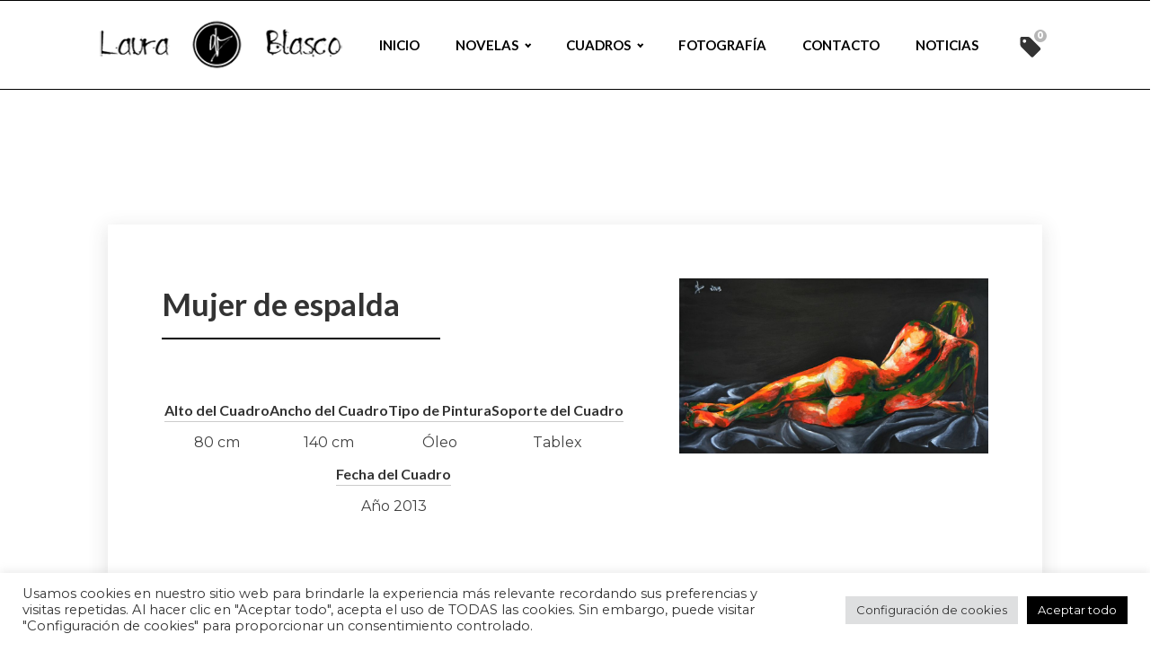

--- FILE ---
content_type: text/html; charset=UTF-8
request_url: https://laurablasco.com/cuadros/figuras/mujer/
body_size: 37691
content:
<!DOCTYPE html><html lang="es" prefix="og: https://ogp.me/ns#" ><head><meta charset="UTF-8"><meta name="viewport" content="width=device-width, initial-scale=1.0">  <script data-mp=true data-cfasync=false>window.MOTIONPAGE_FRONT={version:"2.5.3"}</script><style>body{visibility:hidden}</style> <script data-mp=true data-cfasync=false>document.addEventListener("DOMContentLoaded",()=>(document.body.style.visibility="inherit"));</script> <noscript><style>body{visibility:inherit}</style></noscript> <script type="text/javascript">function theChampLoadEvent(e){var t=window.onload;if(typeof window.onload!="function"){window.onload=e}else{window.onload=function(){t();e()}}}</script> <script type="text/javascript">var theChampDefaultLang='es_ES',theChampCloseIconPath='https://laurablasco.com/wp-content/plugins/super-socializer/images/close.png';</script> <script>var theChampSiteUrl='https://laurablasco.com',theChampVerified=0,theChampEmailPopup=0,heateorSsMoreSharePopupSearchText='Search';</script> <script>var theChampFBKey='',theChampFBLang='es_ES',theChampFbLikeMycred=0,theChampSsga=0,theChampCommentNotification=0,theChampHeateorFcmRecentComments=0,theChampFbIosLogin=0;</script> <script>var theChampSharingAjaxUrl='https://laurablasco.com/wp-admin/admin-ajax.php',heateorSsFbMessengerAPI='https://www.facebook.com/dialog/send?app_id=595489497242932&display=popup&link=%encoded_post_url%&redirect_uri=%encoded_post_url%',heateorSsWhatsappShareAPI='web',heateorSsUrlCountFetched=[],heateorSsSharesText='Shares',heateorSsShareText='Share',theChampPluginIconPath='https://laurablasco.com/wp-content/plugins/super-socializer/images/logo.png',theChampSaveSharesLocally=0,theChampHorizontalSharingCountEnable=0,theChampVerticalSharingCountEnable=0,theChampSharingOffset=-10,theChampCounterOffset=-10,theChampMobileStickySharingEnabled=0,heateorSsCopyLinkMessage="Link copied.";var heateorSsVerticalSharingShortUrl="https://laurablasco.com/cuadros/figuras/mujer/";</script> <style type="text/css">.the_champ_button_instagram span.the_champ_svg,a.the_champ_instagram span.the_champ_svg{background:radial-gradient(circle at 30% 107%,#fdf497 0,#fdf497 5%,#fd5949 45%,#d6249f 60%,#285aeb 90%)}.the_champ_horizontal_sharing .the_champ_svg,.heateor_ss_standard_follow_icons_container .the_champ_svg{color:#fff;border-width:0;border-style:solid;border-color:transparent}.the_champ_horizontal_sharing .theChampTCBackground{color:#666}.the_champ_horizontal_sharing span.the_champ_svg:hover,.heateor_ss_standard_follow_icons_container span.the_champ_svg:hover{border-color:transparent}.the_champ_vertical_sharing span.the_champ_svg,.heateor_ss_floating_follow_icons_container span.the_champ_svg{color:#fff;border-width:0;border-style:solid;border-color:transparent}.the_champ_vertical_sharing .theChampTCBackground{color:#666}.the_champ_vertical_sharing span.the_champ_svg:hover,.heateor_ss_floating_follow_icons_container span.the_champ_svg:hover{border-color:transparent}@media screen and (max-width:783px){.the_champ_vertical_sharing{display:none!important}}</style><link rel="stylesheet" id="ao_optimized_gfonts" href="https://fonts.googleapis.com/css?family=Montserrat:100,200,300,400,500,600,700,800,900%7CSource+Sans+Pro:100,200,300,400,500,600,700,800,900%7CLato:700,%7CMontserrat:100,200,300,400,500,600,700,800,900%7CSource+Sans+Pro:100,200,300,400,500,600,700,800,900%7CLato:700,&amp;display=swap"><link media="all" href="https://laurablasco.com/wp-content/cache/autoptimize/css/autoptimize_8f7362794c947a506deeac251dbedb61.css" rel="stylesheet"><link media="only screen and (max-width: 768px)" href="https://laurablasco.com/wp-content/cache/autoptimize/css/autoptimize_6fe211f8bb15af76999ce9135805d7af.css" rel="stylesheet"><title>Mujer | Laura Blasco</title><meta name="description" content="Óleo sobre tablex. &quot;Hombre y Mujer&quot; cuadro de una figura de mujer pintado por la artista Laura Blasco."/><meta name="robots" content="follow, index, max-snippet:-1, max-video-preview:-1, max-image-preview:large"/><link rel="canonical" href="https://laurablasco.com/cuadros/figuras/mujer/" /><meta property="og:locale" content="es_ES" /><meta property="og:type" content="product" /><meta property="og:title" content="Mujer | Laura Blasco" /><meta property="og:description" content="Óleo sobre tablex. &quot;Hombre y Mujer&quot; cuadro de una figura de mujer pintado por la artista Laura Blasco." /><meta property="og:url" content="https://laurablasco.com/cuadros/figuras/mujer/" /><meta property="og:site_name" content="Laura Blasco" /><meta property="og:updated_time" content="2023-10-04T20:43:25+01:00" /><meta property="og:image" content="https://laurablasco.com/wp-content/uploads/2022/06/Mujer.jpg" /><meta property="og:image:secure_url" content="https://laurablasco.com/wp-content/uploads/2022/06/Mujer.jpg" /><meta property="og:image:width" content="1024" /><meta property="og:image:height" content="581" /><meta property="og:image:alt" content="Cuadro de una figura de mujer pintado por la artista Laura Blasco" /><meta property="og:image:type" content="image/jpeg" /><meta property="product:price:amount" content="800" /><meta property="product:price:currency" content="EUR" /><meta property="product:availability" content="instock" /><meta name="twitter:card" content="summary_large_image" /><meta name="twitter:title" content="Mujer | Laura Blasco" /><meta name="twitter:description" content="Óleo sobre tablex. &quot;Hombre y Mujer&quot; cuadro de una figura de mujer pintado por la artista Laura Blasco." /><meta name="twitter:image" content="https://laurablasco.com/wp-content/uploads/2022/06/Mujer.jpg" /><meta name="twitter:label1" content="Precio" /><meta name="twitter:data1" content="800,00&euro;" /><meta name="twitter:label2" content="Disponibilidad" /><meta name="twitter:data2" content="Hay existencias" /> <script type="application/ld+json" class="rank-math-schema">{"@context":"https://schema.org","@graph":[{"@type":["Person","Organization"],"@id":"https://laurablasco.com/#person","name":"Laura Blasco","sameAs":["https://www.facebook.com/laurablascoartista/"],"logo":{"@type":"ImageObject","@id":"https://laurablasco.com/#logo","url":"http://laurablasco.com/wp-content/uploads/2022/06/cabezera2.png","contentUrl":"http://laurablasco.com/wp-content/uploads/2022/06/cabezera2.png","caption":"Laura Blasco","inLanguage":"es","width":"290","height":"65"},"image":{"@type":"ImageObject","@id":"https://laurablasco.com/#logo","url":"http://laurablasco.com/wp-content/uploads/2022/06/cabezera2.png","contentUrl":"http://laurablasco.com/wp-content/uploads/2022/06/cabezera2.png","caption":"Laura Blasco","inLanguage":"es","width":"290","height":"65"}},{"@type":"WebSite","@id":"https://laurablasco.com/#website","url":"https://laurablasco.com","name":"Laura Blasco","publisher":{"@id":"https://laurablasco.com/#person"},"inLanguage":"es"},{"@type":"ImageObject","@id":"https://laurablasco.com/wp-content/uploads/2022/06/Mujer.jpg","url":"https://laurablasco.com/wp-content/uploads/2022/06/Mujer.jpg","width":"1024","height":"581","caption":"Cuadro de una figura de mujer pintado por la artista Laura Blasco","inLanguage":"es"},{"@type":"ItemPage","@id":"https://laurablasco.com/cuadros/figuras/mujer/#webpage","url":"https://laurablasco.com/cuadros/figuras/mujer/","name":"Mujer | Laura Blasco","datePublished":"2022-06-08T10:53:17+01:00","dateModified":"2023-10-04T20:43:25+01:00","isPartOf":{"@id":"https://laurablasco.com/#website"},"primaryImageOfPage":{"@id":"https://laurablasco.com/wp-content/uploads/2022/06/Mujer.jpg"},"inLanguage":"es"},{"@type":"Product","name":"Mujer | Laura Blasco","description":"\u00d3leo sobre tablex. \"Hombre y Mujer\" cuadro de una figura de mujer pintado por la artista Laura Blasco.","category":"Cuadros &gt; Figuras","mainEntityOfPage":{"@id":"https://laurablasco.com/cuadros/figuras/mujer/#webpage"},"image":[{"@type":"ImageObject","url":"https://laurablasco.com/wp-content/uploads/2022/06/Mujer.jpg","height":"581","width":"1024"}],"offers":{"@type":"Offer","price":"800.00","priceCurrency":"EUR","priceValidUntil":"2027-12-31","availability":"http://schema.org/InStock","itemCondition":"NewCondition","url":"https://laurablasco.com/cuadros/figuras/mujer/","seller":{"@type":"Person","@id":"https://laurablasco.com/","name":"Laura Blasco","url":"https://laurablasco.com"}},"@id":"https://laurablasco.com/cuadros/figuras/mujer/#richSnippet"}]}</script> <link href='https://fonts.gstatic.com' crossorigin='anonymous' rel='preconnect' /><link rel="alternate" title="oEmbed (JSON)" type="application/json+oembed" href="https://laurablasco.com/wp-json/oembed/1.0/embed?url=https%3A%2F%2Flaurablasco.com%2Fcuadros%2Ffiguras%2Fmujer%2F" /><link rel="alternate" title="oEmbed (XML)" type="text/xml+oembed" href="https://laurablasco.com/wp-json/oembed/1.0/embed?url=https%3A%2F%2Flaurablasco.com%2Fcuadros%2Ffiguras%2Fmujer%2F&#038;format=xml" /><style id='wp-img-auto-sizes-contain-inline-css'>img:is([sizes=auto i],[sizes^="auto," i]){contain-intrinsic-size:3000px 1500px}</style><style id='wp-block-library-inline-css'>:root{--wp-block-synced-color:#7a00df;--wp-block-synced-color--rgb:122,0,223;--wp-bound-block-color:var(--wp-block-synced-color);--wp-editor-canvas-background:#ddd;--wp-admin-theme-color:#007cba;--wp-admin-theme-color--rgb:0,124,186;--wp-admin-theme-color-darker-10:#006ba1;--wp-admin-theme-color-darker-10--rgb:0,107,160.5;--wp-admin-theme-color-darker-20:#005a87;--wp-admin-theme-color-darker-20--rgb:0,90,135;--wp-admin-border-width-focus:2px}@media (min-resolution:192dpi){:root{--wp-admin-border-width-focus:1.5px}}.wp-element-button{cursor:pointer}:root .has-very-light-gray-background-color{background-color:#eee}:root .has-very-dark-gray-background-color{background-color:#313131}:root .has-very-light-gray-color{color:#eee}:root .has-very-dark-gray-color{color:#313131}:root .has-vivid-green-cyan-to-vivid-cyan-blue-gradient-background{background:linear-gradient(135deg,#00d084,#0693e3)}:root .has-purple-crush-gradient-background{background:linear-gradient(135deg,#34e2e4,#4721fb 50%,#ab1dfe)}:root .has-hazy-dawn-gradient-background{background:linear-gradient(135deg,#faaca8,#dad0ec)}:root .has-subdued-olive-gradient-background{background:linear-gradient(135deg,#fafae1,#67a671)}:root .has-atomic-cream-gradient-background{background:linear-gradient(135deg,#fdd79a,#004a59)}:root .has-nightshade-gradient-background{background:linear-gradient(135deg,#330968,#31cdcf)}:root .has-midnight-gradient-background{background:linear-gradient(135deg,#020381,#2874fc)}:root{--wp--preset--font-size--normal:16px;--wp--preset--font-size--huge:42px}.has-regular-font-size{font-size:1em}.has-larger-font-size{font-size:2.625em}.has-normal-font-size{font-size:var(--wp--preset--font-size--normal)}.has-huge-font-size{font-size:var(--wp--preset--font-size--huge)}.has-text-align-center{text-align:center}.has-text-align-left{text-align:left}.has-text-align-right{text-align:right}.has-fit-text{white-space:nowrap!important}#end-resizable-editor-section{display:none}.aligncenter{clear:both}.items-justified-left{justify-content:flex-start}.items-justified-center{justify-content:center}.items-justified-right{justify-content:flex-end}.items-justified-space-between{justify-content:space-between}.screen-reader-text{border:0;clip-path:inset(50%);height:1px;margin:-1px;overflow:hidden;padding:0;position:absolute;width:1px;word-wrap:normal!important}.screen-reader-text:focus{background-color:#ddd;clip-path:none;color:#444;display:block;font-size:1em;height:auto;left:5px;line-height:normal;padding:15px 23px 14px;text-decoration:none;top:5px;width:auto;z-index:100000}html :where(.has-border-color){border-style:solid}html :where([style*=border-top-color]){border-top-style:solid}html :where([style*=border-right-color]){border-right-style:solid}html :where([style*=border-bottom-color]){border-bottom-style:solid}html :where([style*=border-left-color]){border-left-style:solid}html :where([style*=border-width]){border-style:solid}html :where([style*=border-top-width]){border-top-style:solid}html :where([style*=border-right-width]){border-right-style:solid}html :where([style*=border-bottom-width]){border-bottom-style:solid}html :where([style*=border-left-width]){border-left-style:solid}html :where(img[class*=wp-image-]){height:auto;max-width:100%}:where(figure){margin:0 0 1em}html :where(.is-position-sticky){--wp-admin--admin-bar--position-offset:var(--wp-admin--admin-bar--height,0px)}@media screen and (max-width:600px){html :where(.is-position-sticky){--wp-admin--admin-bar--position-offset:0px}}</style><style id='classic-theme-styles-inline-css'>/*! This file is auto-generated */
.wp-block-button__link{color:#fff;background-color:#32373c;border-radius:9999px;box-shadow:none;text-decoration:none;padding:calc(.667em + 2px) calc(1.333em + 2px);font-size:1.125em}.wp-block-file__button{background:#32373c;color:#fff;text-decoration:none}</style><style id='global-styles-inline-css'>:root{--wp--preset--aspect-ratio--square:1;--wp--preset--aspect-ratio--4-3:4/3;--wp--preset--aspect-ratio--3-4:3/4;--wp--preset--aspect-ratio--3-2:3/2;--wp--preset--aspect-ratio--2-3:2/3;--wp--preset--aspect-ratio--16-9:16/9;--wp--preset--aspect-ratio--9-16:9/16;--wp--preset--color--black:#000;--wp--preset--color--cyan-bluish-gray:#abb8c3;--wp--preset--color--white:#fff;--wp--preset--color--pale-pink:#f78da7;--wp--preset--color--vivid-red:#cf2e2e;--wp--preset--color--luminous-vivid-orange:#ff6900;--wp--preset--color--luminous-vivid-amber:#fcb900;--wp--preset--color--light-green-cyan:#7bdcb5;--wp--preset--color--vivid-green-cyan:#00d084;--wp--preset--color--pale-cyan-blue:#8ed1fc;--wp--preset--color--vivid-cyan-blue:#0693e3;--wp--preset--color--vivid-purple:#9b51e0;--wp--preset--color--foreground:#000;--wp--preset--color--background:#fff;--wp--preset--color--primary:#1a4548;--wp--preset--color--secondary:#ffe2c7;--wp--preset--color--tertiary:#f6f6f6;--wp--preset--gradient--vivid-cyan-blue-to-vivid-purple:linear-gradient(135deg,#0693e3 0%,#9b51e0 100%);--wp--preset--gradient--light-green-cyan-to-vivid-green-cyan:linear-gradient(135deg,#7adcb4 0%,#00d082 100%);--wp--preset--gradient--luminous-vivid-amber-to-luminous-vivid-orange:linear-gradient(135deg,#fcb900 0%,#ff6900 100%);--wp--preset--gradient--luminous-vivid-orange-to-vivid-red:linear-gradient(135deg,#ff6900 0%,#cf2e2e 100%);--wp--preset--gradient--very-light-gray-to-cyan-bluish-gray:linear-gradient(135deg,#eee 0%,#a9b8c3 100%);--wp--preset--gradient--cool-to-warm-spectrum:linear-gradient(135deg,#4aeadc 0%,#9778d1 20%,#cf2aba 40%,#ee2c82 60%,#fb6962 80%,#fef84c 100%);--wp--preset--gradient--blush-light-purple:linear-gradient(135deg,#ffceec 0%,#9896f0 100%);--wp--preset--gradient--blush-bordeaux:linear-gradient(135deg,#fecda5 0%,#fe2d2d 50%,#6b003e 100%);--wp--preset--gradient--luminous-dusk:linear-gradient(135deg,#ffcb70 0%,#c751c0 50%,#4158d0 100%);--wp--preset--gradient--pale-ocean:linear-gradient(135deg,#fff5cb 0%,#b6e3d4 50%,#33a7b5 100%);--wp--preset--gradient--electric-grass:linear-gradient(135deg,#caf880 0%,#71ce7e 100%);--wp--preset--gradient--midnight:linear-gradient(135deg,#020381 0%,#2874fc 100%);--wp--preset--gradient--vertical-secondary-to-tertiary:linear-gradient(to bottom,var(--wp--preset--color--secondary) 0%,var(--wp--preset--color--tertiary) 100%);--wp--preset--gradient--vertical-secondary-to-background:linear-gradient(to bottom,var(--wp--preset--color--secondary) 0%,var(--wp--preset--color--background) 100%);--wp--preset--gradient--vertical-tertiary-to-background:linear-gradient(to bottom,var(--wp--preset--color--tertiary) 0%,var(--wp--preset--color--background) 100%);--wp--preset--gradient--diagonal-primary-to-foreground:linear-gradient(to bottom right,var(--wp--preset--color--primary) 0%,var(--wp--preset--color--foreground) 100%);--wp--preset--gradient--diagonal-secondary-to-background:linear-gradient(to bottom right,var(--wp--preset--color--secondary) 50%,var(--wp--preset--color--background) 50%);--wp--preset--gradient--diagonal-background-to-secondary:linear-gradient(to bottom right,var(--wp--preset--color--background) 50%,var(--wp--preset--color--secondary) 50%);--wp--preset--gradient--diagonal-tertiary-to-background:linear-gradient(to bottom right,var(--wp--preset--color--tertiary) 50%,var(--wp--preset--color--background) 50%);--wp--preset--gradient--diagonal-background-to-tertiary:linear-gradient(to bottom right,var(--wp--preset--color--background) 50%,var(--wp--preset--color--tertiary) 50%);--wp--preset--font-size--small:1rem;--wp--preset--font-size--medium:1.125rem;--wp--preset--font-size--large:1.75rem;--wp--preset--font-size--x-large:clamp(1.75rem, 3vw, 2.25rem);--wp--preset--font-family--system-font:-apple-system,BlinkMacSystemFont,"Segoe UI",Roboto,Oxygen-Sans,Ubuntu,Cantarell,"Helvetica Neue",sans-serif;--wp--preset--font-family--source-serif-pro:"Source Serif Pro",serif;--wp--preset--spacing--20:.44rem;--wp--preset--spacing--30:.67rem;--wp--preset--spacing--40:1rem;--wp--preset--spacing--50:1.5rem;--wp--preset--spacing--60:2.25rem;--wp--preset--spacing--70:3.38rem;--wp--preset--spacing--80:5.06rem;--wp--preset--shadow--natural:6px 6px 9px rgba(0,0,0,.2);--wp--preset--shadow--deep:12px 12px 50px rgba(0,0,0,.4);--wp--preset--shadow--sharp:6px 6px 0px rgba(0,0,0,.2);--wp--preset--shadow--outlined:6px 6px 0px -3px #fff,6px 6px #000;--wp--preset--shadow--crisp:6px 6px 0px #000;--wp--custom--spacing--small:max(1.25rem, 5vw);--wp--custom--spacing--medium:clamp(2rem, 8vw, calc(4 * var(--wp--style--block-gap)));--wp--custom--spacing--large:clamp(4rem, 10vw, 8rem);--wp--custom--spacing--outer:var(--wp--custom--spacing--small,1.25rem);--wp--custom--typography--font-size--huge:clamp(2.25rem, 4vw, 2.75rem);--wp--custom--typography--font-size--gigantic:clamp(2.75rem, 6vw, 3.25rem);--wp--custom--typography--font-size--colossal:clamp(3.25rem, 8vw, 6.25rem);--wp--custom--typography--line-height--tiny:1.15;--wp--custom--typography--line-height--small:1.2;--wp--custom--typography--line-height--medium:1.4;--wp--custom--typography--line-height--normal:1.6}:root :where(.is-layout-flow)>:first-child{margin-block-start:0}:root :where(.is-layout-flow)>:last-child{margin-block-end:0}:root :where(.is-layout-flow)>*{margin-block-start:1.5rem;margin-block-end:0}:root :where(.is-layout-constrained)>:first-child{margin-block-start:0}:root :where(.is-layout-constrained)>:last-child{margin-block-end:0}:root :where(.is-layout-constrained)>*{margin-block-start:1.5rem;margin-block-end:0}:root :where(.is-layout-flex){gap:1.5rem}:root :where(.is-layout-grid){gap:1.5rem}body .is-layout-flex{display:flex}.is-layout-flex{flex-wrap:wrap;align-items:center}.is-layout-flex>:is(*,div){margin:0}body .is-layout-grid{display:grid}.is-layout-grid>:is(*,div){margin:0}.has-black-color{color:var(--wp--preset--color--black) !important}.has-cyan-bluish-gray-color{color:var(--wp--preset--color--cyan-bluish-gray) !important}.has-white-color{color:var(--wp--preset--color--white) !important}.has-pale-pink-color{color:var(--wp--preset--color--pale-pink) !important}.has-vivid-red-color{color:var(--wp--preset--color--vivid-red) !important}.has-luminous-vivid-orange-color{color:var(--wp--preset--color--luminous-vivid-orange) !important}.has-luminous-vivid-amber-color{color:var(--wp--preset--color--luminous-vivid-amber) !important}.has-light-green-cyan-color{color:var(--wp--preset--color--light-green-cyan) !important}.has-vivid-green-cyan-color{color:var(--wp--preset--color--vivid-green-cyan) !important}.has-pale-cyan-blue-color{color:var(--wp--preset--color--pale-cyan-blue) !important}.has-vivid-cyan-blue-color{color:var(--wp--preset--color--vivid-cyan-blue) !important}.has-vivid-purple-color{color:var(--wp--preset--color--vivid-purple) !important}.has-black-background-color{background-color:var(--wp--preset--color--black) !important}.has-cyan-bluish-gray-background-color{background-color:var(--wp--preset--color--cyan-bluish-gray) !important}.has-white-background-color{background-color:var(--wp--preset--color--white) !important}.has-pale-pink-background-color{background-color:var(--wp--preset--color--pale-pink) !important}.has-vivid-red-background-color{background-color:var(--wp--preset--color--vivid-red) !important}.has-luminous-vivid-orange-background-color{background-color:var(--wp--preset--color--luminous-vivid-orange) !important}.has-luminous-vivid-amber-background-color{background-color:var(--wp--preset--color--luminous-vivid-amber) !important}.has-light-green-cyan-background-color{background-color:var(--wp--preset--color--light-green-cyan) !important}.has-vivid-green-cyan-background-color{background-color:var(--wp--preset--color--vivid-green-cyan) !important}.has-pale-cyan-blue-background-color{background-color:var(--wp--preset--color--pale-cyan-blue) !important}.has-vivid-cyan-blue-background-color{background-color:var(--wp--preset--color--vivid-cyan-blue) !important}.has-vivid-purple-background-color{background-color:var(--wp--preset--color--vivid-purple) !important}.has-black-border-color{border-color:var(--wp--preset--color--black) !important}.has-cyan-bluish-gray-border-color{border-color:var(--wp--preset--color--cyan-bluish-gray) !important}.has-white-border-color{border-color:var(--wp--preset--color--white) !important}.has-pale-pink-border-color{border-color:var(--wp--preset--color--pale-pink) !important}.has-vivid-red-border-color{border-color:var(--wp--preset--color--vivid-red) !important}.has-luminous-vivid-orange-border-color{border-color:var(--wp--preset--color--luminous-vivid-orange) !important}.has-luminous-vivid-amber-border-color{border-color:var(--wp--preset--color--luminous-vivid-amber) !important}.has-light-green-cyan-border-color{border-color:var(--wp--preset--color--light-green-cyan) !important}.has-vivid-green-cyan-border-color{border-color:var(--wp--preset--color--vivid-green-cyan) !important}.has-pale-cyan-blue-border-color{border-color:var(--wp--preset--color--pale-cyan-blue) !important}.has-vivid-cyan-blue-border-color{border-color:var(--wp--preset--color--vivid-cyan-blue) !important}.has-vivid-purple-border-color{border-color:var(--wp--preset--color--vivid-purple) !important}.has-vivid-cyan-blue-to-vivid-purple-gradient-background{background:var(--wp--preset--gradient--vivid-cyan-blue-to-vivid-purple) !important}.has-light-green-cyan-to-vivid-green-cyan-gradient-background{background:var(--wp--preset--gradient--light-green-cyan-to-vivid-green-cyan) !important}.has-luminous-vivid-amber-to-luminous-vivid-orange-gradient-background{background:var(--wp--preset--gradient--luminous-vivid-amber-to-luminous-vivid-orange) !important}.has-luminous-vivid-orange-to-vivid-red-gradient-background{background:var(--wp--preset--gradient--luminous-vivid-orange-to-vivid-red) !important}.has-very-light-gray-to-cyan-bluish-gray-gradient-background{background:var(--wp--preset--gradient--very-light-gray-to-cyan-bluish-gray) !important}.has-cool-to-warm-spectrum-gradient-background{background:var(--wp--preset--gradient--cool-to-warm-spectrum) !important}.has-blush-light-purple-gradient-background{background:var(--wp--preset--gradient--blush-light-purple) !important}.has-blush-bordeaux-gradient-background{background:var(--wp--preset--gradient--blush-bordeaux) !important}.has-luminous-dusk-gradient-background{background:var(--wp--preset--gradient--luminous-dusk) !important}.has-pale-ocean-gradient-background{background:var(--wp--preset--gradient--pale-ocean) !important}.has-electric-grass-gradient-background{background:var(--wp--preset--gradient--electric-grass) !important}.has-midnight-gradient-background{background:var(--wp--preset--gradient--midnight) !important}.has-small-font-size{font-size:var(--wp--preset--font-size--small) !important}.has-medium-font-size{font-size:var(--wp--preset--font-size--medium) !important}.has-large-font-size{font-size:var(--wp--preset--font-size--large) !important}.has-x-large-font-size{font-size:var(--wp--preset--font-size--x-large) !important}label.p-FieldLabel.Label.Label--empty{color:#fff}</style><style id='wp-block-template-skip-link-inline-css'>.skip-link.screen-reader-text{border:0;clip-path:inset(50%);height:1px;margin:-1px;overflow:hidden;padding:0;position:absolute !important;width:1px;word-wrap:normal !important}.skip-link.screen-reader-text:focus{background-color:#eee;clip-path:none;color:#444;display:block;font-size:1em;height:auto;left:5px;line-height:normal;padding:15px 23px 14px;text-decoration:none;top:5px;width:auto;z-index:100000}</style><link rel='stylesheet' id='uaf_client_css-css' href='https://laurablasco.com/wp-content/cache/autoptimize/css/autoptimize_single_b2b2566e304de2be082c1c97bf3e57f5.css' media='all' /><style id='woocommerce-inline-inline-css'>.woocommerce form .form-row .required{visibility:visible}</style> <script src="https://laurablasco.com/wp-includes/js/jquery/jquery.min.js" id="jquery-core-js"></script> <script id="cookie-law-info-js-extra">var Cli_Data={"nn_cookie_ids":[],"cookielist":[],"non_necessary_cookies":[],"ccpaEnabled":"","ccpaRegionBased":"","ccpaBarEnabled":"","strictlyEnabled":["necessary","obligatoire"],"ccpaType":"gdpr","js_blocking":"1","custom_integration":"","triggerDomRefresh":"","secure_cookies":""};var cli_cookiebar_settings={"animate_speed_hide":"500","animate_speed_show":"500","background":"#FFF","border":"#b1a6a6c2","border_on":"","button_1_button_colour":"#61a229","button_1_button_hover":"#4e8221","button_1_link_colour":"#fff","button_1_as_button":"1","button_1_new_win":"","button_2_button_colour":"#333","button_2_button_hover":"#292929","button_2_link_colour":"#444","button_2_as_button":"","button_2_hidebar":"","button_3_button_colour":"#dedfe0","button_3_button_hover":"#b2b2b3","button_3_link_colour":"#333333","button_3_as_button":"1","button_3_new_win":"","button_4_button_colour":"#dedfe0","button_4_button_hover":"#b2b2b3","button_4_link_colour":"#333333","button_4_as_button":"1","button_7_button_colour":"#000000","button_7_button_hover":"#000000","button_7_link_colour":"#fff","button_7_as_button":"1","button_7_new_win":"","font_family":"inherit","header_fix":"","notify_animate_hide":"1","notify_animate_show":"","notify_div_id":"#cookie-law-info-bar","notify_position_horizontal":"right","notify_position_vertical":"bottom","scroll_close":"","scroll_close_reload":"","accept_close_reload":"","reject_close_reload":"","showagain_tab":"","showagain_background":"#fff","showagain_border":"#000","showagain_div_id":"#cookie-law-info-again","showagain_x_position":"100px","text":"#333333","show_once_yn":"","show_once":"10000","logging_on":"","as_popup":"","popup_overlay":"1","bar_heading_text":"","cookie_bar_as":"banner","popup_showagain_position":"bottom-right","widget_position":"left"};var log_object={"ajax_url":"https://laurablasco.com/wp-admin/admin-ajax.php"};</script> <script id="wc-add-to-cart-js-extra">var wc_add_to_cart_params={"ajax_url":"/wp-admin/admin-ajax.php","wc_ajax_url":"/?wc-ajax=%%endpoint%%","i18n_view_cart":"Ver carrito","cart_url":"https://laurablasco.com/carrito/","is_cart":"","cart_redirect_after_add":"no"};</script> <script id="woocommerce-js-extra">var woocommerce_params={"ajax_url":"/wp-admin/admin-ajax.php","wc_ajax_url":"/?wc-ajax=%%endpoint%%","i18n_password_show":"Mostrar contrase\u00f1a","i18n_password_hide":"Ocultar contrase\u00f1a"};</script>  <script async src="https://www.googletagmanager.com/gtag/js?id=G-BV7FFEVLKV"></script> <script>window.dataLayer=window.dataLayer||[];function gtag(){dataLayer.push(arguments);}
gtag('js',new Date());gtag('config','G-BV7FFEVLKV');</script> <link rel="https://api.w.org/" href="https://laurablasco.com/wp-json/" /><link rel="alternate" title="JSON" type="application/json" href="https://laurablasco.com/wp-json/wp/v2/product/234" /><meta name="generator" content="WordPress 6.9" /><link rel='shortlink' href='https://laurablasco.com/?p=234' /><meta name="generator" content="performance-lab 4.0.1; plugins: webp-uploads"><meta name="generator" content="webp-uploads 2.6.1"> <noscript><style>.woocommerce-product-gallery{opacity:1 !important}</style></noscript><style class='wp-fonts-local'>@font-face{font-family:"Source Serif Pro";font-style:normal;font-weight:200 900;font-display:fallback;src:url('https://laurablasco.com/wp-content/themes/oxygen-is-not-a-theme/assets/fonts/source-serif-pro/SourceSerif4Variable-Roman.ttf.woff2') format('woff2');font-stretch:normal}@font-face{font-family:"Source Serif Pro";font-style:italic;font-weight:200 900;font-display:fallback;src:url('https://laurablasco.com/wp-content/themes/oxygen-is-not-a-theme/assets/fonts/source-serif-pro/SourceSerif4Variable-Italic.ttf.woff2') format('woff2');font-stretch:normal}</style><link rel="icon" href="https://laurablasco.com/wp-content/uploads/2022/06/favicon.png" sizes="32x32" /><link rel="icon" href="https://laurablasco.com/wp-content/uploads/2022/06/favicon.png" sizes="192x192" /><link rel="apple-touch-icon" href="https://laurablasco.com/wp-content/uploads/2022/06/favicon.png" /><meta name="msapplication-TileImage" content="https://laurablasco.com/wp-content/uploads/2022/06/favicon.png" /><style id="sccss">a.woocommerce-product-gallery__trigger{font-size:2rem}label.p-FieldLabel.Label.Label--empty{color:#fff}</style><link rel='stylesheet' id='oxygen-cache-12-css' href='https://laurablasco.com/wp-content/cache/autoptimize/css/autoptimize_single_c3fa2aa4bffadabdfa845b4751143c94.css?cache=1721473866&#038;ver=6.9' media='all' /><link rel='stylesheet' id='oxygen-cache-292-css' href='https://laurablasco.com/wp-content/cache/autoptimize/css/autoptimize_single_d1085242ad0b5baad730ac8508a39f12.css?cache=1758271329&#038;ver=6.9' media='all' /><link rel='stylesheet' id='oxygen-universal-styles-css' href='https://laurablasco.com/wp-content/cache/autoptimize/css/autoptimize_single_1d5cf8477c4f8383c52d282f9002131d.css?cache=1758271329&#038;ver=6.9' media='all' /></head><body class="wp-singular product-template-default single single-product postid-234 wp-embed-responsive wp-theme-oxygen-is-not-a-theme  theme-oxygen-is-not-a-theme oxygen-body woocommerce woocommerce-page woocommerce-uses-block-theme woocommerce-block-theme-has-button-styles woocommerce-no-js" ><section id="section-2-12" class=" ct-section header" ><div class="ct-section-inner-wrap"><img  id="image-3-12" alt="Laura Blasco es una escritora española actual o contemporánea de novelas de todo tipo de género." src="https://laurablasco.com/wp-content/uploads/2022/06/cabezera2.png" class="ct-image" srcset="" sizes="(max-width: 290px) 100vw, 290px" /><nav id="_nav_menu-4-12" class="oxy-nav-menu oxy-nav-menu-dropdowns oxy-nav-menu-dropdown-arrow oxy-nav-menu-responsive-dropdowns" ><div class='oxy-menu-toggle'><div class='oxy-nav-menu-hamburger-wrap'><div class='oxy-nav-menu-hamburger'><div class='oxy-nav-menu-hamburger-line'></div><div class='oxy-nav-menu-hamburger-line'></div><div class='oxy-nav-menu-hamburger-line'></div></div></div></div><div class="menu-menu-container"><ul id="menu-menu" class="oxy-nav-menu-list"><li id="menu-item-42" class="menu-item menu-item-type-post_type menu-item-object-page menu-item-home menu-item-42"><a href="https://laurablasco.com/">Inicio</a></li><li id="menu-item-41" class="menu-item menu-item-type-post_type menu-item-object-page menu-item-has-children menu-item-41"><a href="https://laurablasco.com/novelas/">Novelas</a><ul class="sub-menu"><li id="menu-item-507" class="menu-item menu-item-type-post_type menu-item-object-product menu-item-507"><a href="https://laurablasco.com/comprar/femme/">Femme</a></li><li id="menu-item-470" class="menu-item menu-item-type-post_type menu-item-object-product menu-item-470"><a href="https://laurablasco.com/comprar/novela/4-estaciones-y-media/">4 Estaciones y Media</a></li></ul></li><li id="menu-item-43" class="menu-item menu-item-type-custom menu-item-object-custom menu-item-has-children menu-item-43"><a href="#">Cuadros</a><ul class="sub-menu"><li id="menu-item-294" class="menu-item menu-item-type-taxonomy menu-item-object-product_cat current-product-ancestor current-menu-parent current-product-parent menu-item-294"><a href="https://laurablasco.com/cuadros/figuras/">Figuras</a></li><li id="menu-item-319" class="menu-item menu-item-type-taxonomy menu-item-object-product_cat menu-item-319"><a href="https://laurablasco.com/cuadros/retratos/">Retratos</a></li><li id="menu-item-357" class="menu-item menu-item-type-taxonomy menu-item-object-product_cat menu-item-357"><a href="https://laurablasco.com/cuadros/naturaleza/">Naturaleza</a></li></ul></li><li id="menu-item-365" class="menu-item menu-item-type-post_type menu-item-object-page menu-item-365"><a href="https://laurablasco.com/fotografia/">Fotografía</a></li><li id="menu-item-40" class="menu-item menu-item-type-post_type menu-item-object-page menu-item-40"><a href="https://laurablasco.com/contacto/">Contacto</a></li><li id="menu-item-39" class="menu-item menu-item-type-post_type menu-item-object-page menu-item-39"><a href="https://laurablasco.com/noticias/">Noticias</a></li></ul></div></nav><div id="-mini-cart-26-12" class="oxy-mini-cart oxy-woo-element" ><div class='oxy-woo-mini-cart__summary'><div class='oxy-woo-mini-cart__quantity-badge'> 0</div><div class='oxy-woo-mini-cart__summary-fragments'> <span class='oxy-woo-mini-cart__total'><span class="woocommerce-Price-amount amount"><bdi>0,00<span class="woocommerce-Price-currencySymbol">&euro;</span></bdi></span></span> <span class='oxy-woo-mini-cart__items-count'> 0 artículos </span></div> <svg class='oxy-woo-mini-cart__icon' viewBox="0 0 25 28"> <use xlink:href="#FontAwesomeicon-tag"></use> </svg></div><div class="oxy-woo-mini-cart__flyout"><div class="oxy-woo-mini-cart__flyout-fragments"><p class="woocommerce-mini-cart__empty-message">No hay productos en el carrito.</p></div></div></div></div></section><section id="section-5-12" class=" ct-section" ><div class="ct-section-inner-wrap"><section id="section-2-292" class=" ct-section" ><div class="ct-section-inner-wrap"><div id="new_columns-3-292" class="ct-new-columns" ><div id="div_block-4-292" class="ct-div-block" ><div id="div_block-6-292" class="ct-div-block" ><h1 id="headline-7-292" class="ct-headline TitulosH1"><span id="span-10-292" class="ct-span" >Mujer de espalda</span></h1><div id="div_block-14-292" class="ct-div-block oxel_horizontal_divider" ><div id="code_block-15-292" class="ct-code-block oxel_horizontal_divider__line" ></div><div id="code_block-17-292" class="ct-code-block oxel_horizontal_divider__line" ></div></div></div><div id="div_block-24-292" class="ct-div-block" ><div id="div_block-25-292" class="ct-div-block" ><h3 id="headline-33-292" class="ct-headline TitulosH3 TituloDatoCuadro">Alto del Cuadro</h3><div id="text_block-27-292" class="ct-text-block" ><span id="span-28-292" class="ct-span" >80</span> cm<br></div></div><div id="div_block-35-292" class="ct-div-block" ><h3 id="headline-36-292" class="ct-headline TitulosH3 TituloDatoCuadro">Ancho del Cuadro</h3><div id="text_block-37-292" class="ct-text-block" ><span id="span-38-292" class="ct-span" >140</span> cm<br></div></div><div id="div_block-41-292" class="ct-div-block" ><h2 id="headline-42-292" class="ct-headline TitulosH3 TituloDatoCuadro">Tipo de Pintura</h2><div id="text_block-43-292" class="ct-text-block" ><span id="span-44-292" class="ct-span" >Óleo</span><br></div></div><div id="div_block-47-292" class="ct-div-block" ><h2 id="headline-48-292" class="ct-headline TitulosH3 TituloDatoCuadro">Soporte del Cuadro</h2><div id="text_block-49-292" class="ct-text-block" ><span id="span-50-292" class="ct-span" >Tablex</span><br></div></div><div id="div_block-53-292" class="ct-div-block" ><h3 id="headline-54-292" class="ct-headline TitulosH3 TituloDatoCuadro">Fecha del Cuadro</h3><div id="text_block-55-292" class="ct-text-block" >Año <span id="span-56-292" class="ct-span" >2013</span><br></div></div></div><div id="div_block-60-292" class="ct-div-block" ><div id="-product-price-61-292" class="oxy-product-price  oxy-woo-element" ><p class="price"><span class="woocommerce-Price-amount amount"><bdi>800,00<span class="woocommerce-Price-currencySymbol">&euro;</span></bdi></span></p></div><div id="-product-cart-button-69-292" class="oxy-product-cart-button oxy-woo-element" ><form class="cart" action="https://laurablasco.com/cuadros/figuras/mujer/" method="post" enctype='multipart/form-data'><div class="quantity"> <label class="screen-reader-text" for="quantity_696877056a880">Mujer cantidad</label> <input
 type="number"
 id="quantity_696877056a880"
 class="input-text qty text"
 name="quantity"
 value="1"
 aria-label="Cantidad de productos"
 min="1"
 step="1"
 placeholder=""
 inputmode="numeric"
 autocomplete="off"
 /></div> <button type="submit" name="add-to-cart" value="234" class="single_add_to_cart_button button alt">Añadir al carrito</button></form><div id="wc-stripe-express-checkout-element" style="margin-top: 1em;clear:both;display:none;"></div> <wc-order-attribution-inputs id="wc-stripe-express-checkout__order-attribution-inputs"></wc-order-attribution-inputs></div><div id="code_block-70-292" class="ct-code-block" ></div></div><div id="div_block-87-292" class="ct-div-block" ><div id="_rich_text-88-292" class="oxy-rich-text" ><strong>¿Estás interesado/a en este cuadro?</strong></br> Haz click en Contactar y hablamos sobre el proceso de compra.</div><a id="link-89-292" class="ct-link" href="https://laurablasco.com/contacto/"   ><div id="text_block-90-292" class="ct-text-block Textos" >Contactar</div></a></div><a id="link-79-292" class="ct-link" href="http://laurablasco.com/cuadros/figuras"   ><div id="text_block-80-292" class="ct-text-block Textos" >Volver a la galería</div></a></div><div id="div_block-5-292" class="ct-div-block" ><a id="link-73-292" class="ct-link" href="https://laurablasco.com/wp-content/uploads/2022/06/Mujer.jpg" target="_self"  ><noscript><img  alt="Cuadro de una figura de mujer pintado por la artista Laura Blasco" src="https://laurablasco.com/wp-content/uploads/2022/06/Mujer.jpg" class="ct-image" srcset="https://laurablasco.com/wp-content/uploads/2022/06/Mujer.jpg 1024w, https://laurablasco.com/wp-content/uploads/2022/06/Mujer-300x170.jpg 300w, https://laurablasco.com/wp-content/uploads/2022/06/Mujer-768x436.jpg 768w" sizes="(max-width: 1024px) 100vw, 1024px" /></noscript><img  id="image-85-292" alt="Cuadro de una figura de mujer pintado por la artista Laura Blasco" src='data:image/svg+xml,%3Csvg%20xmlns=%22http://www.w3.org/2000/svg%22%20viewBox=%220%200%20210%20140%22%3E%3C/svg%3E' data-src="https://laurablasco.com/wp-content/uploads/2022/06/Mujer.jpg" class="lazyload ct-image" data-srcset="https://laurablasco.com/wp-content/uploads/2022/06/Mujer.jpg 1024w, https://laurablasco.com/wp-content/uploads/2022/06/Mujer-300x170.jpg 300w, https://laurablasco.com/wp-content/uploads/2022/06/Mujer-768x436.jpg 768w" data-sizes="(max-width: 1024px) 100vw, 1024px" /></a></div></div></div></section></div></section><section id="section-8-12" class=" ct-section footer ct-section-with-shape-divider" ><div class="ct-section-inner-wrap"><div id="-shape-divider-9-12" class="oxy-shape-divider " ><div class="oxy_shape_divider oxy_shape_divider_top" style="transform:  scaleY(-1)"> <svg xmlns="http://www.w3.org/2000/svg" viewBox="0 0 1440 320" preserveAspectRatio="none"><path fill="currentColor" fill-opacity="1" d="M0,96L30,106.7C60,117,120,139,180,133.3C240,128,300,96,360,80C420,64,480,64,540,101.3C600,139,660,213,720,240C780,267,840,245,900,245.3C960,245,1020,267,1080,250.7C1140,235,1200,181,1260,176C1320,171,1380,213,1410,234.7L1440,256L1440,320L1410,320C1380,320,1320,320,1260,320C1200,320,1140,320,1080,320C1020,320,960,320,900,320C840,320,780,320,720,320C660,320,600,320,540,320C480,320,420,320,360,320C300,320,240,320,180,320C120,320,60,320,30,320L0,320Z"></path></svg></div></div><h3 id="headline-10-12" class="ct-headline TitulosH3">Redes sociales</h3><div id="_social_icons-13-12" class="oxy-social-icons" ><a href='https://www.facebook.com/people/Laura-Blasco/61562316155896/' target='_blank' class='oxy-social-icons-facebook'><svg><title>Visit our Facebook</title><use xlink:href='#oxy-social-icons-icon-facebook-blank'></use></svg></a><a href='https://www.instagram.com/legolein86/' target='_blank' class='oxy-social-icons-instagram'><svg><title>Visit our Instagram</title><use xlink:href='#oxy-social-icons-icon-instagram-blank'></use></svg></a><a href='https://twitter.com/LauraBlascoArte' target='_blank' class='oxy-social-icons-twitter'><svg><title>Visit our Twitter</title><use xlink:href='#oxy-social-icons-icon-twitter-blank'></use></svg></a></div><h3 id="headline-18-12" class="ct-headline TitulosH3">E-mail</h3><a id="div_block-20-12" class="ct-link" href="mailto:info@laurablasco.com"   ><div id="fancy_icon-21-12" class="ct-fancy-icon" ><svg id="svg-fancy_icon-21-12"><use xlink:href="#FontAwesomeicon-envelope-o"></use></svg></div><div id="link_text-22-12" class="ct-text-block" >info@laurablasco.com</div></a><div id="text_block-25-12" class="ct-text-block" >© <span id="span-29-12" class="ct-span" >2026</span>&nbsp;LAURABLASCO.com. Todos los derechos reservados. Diseñado por <a href="https://webtika.es"><a id="span-28-12" class="ct-link-text" href="https://webtika.es" target="_blank" rel="nofollow" >Webtika.es</a></a></div></div></section>  <script type="speculationrules">{"prefetch":[{"source":"document","where":{"and":[{"href_matches":"/*"},{"not":{"href_matches":["/wp-*.php","/wp-admin/*","/wp-content/uploads/*","/wp-content/*","/wp-content/plugins/*","/wp-content/themes/twentytwentytwo/*","/wp-content/themes/oxygen-is-not-a-theme/*","/*\\?(.+)"]}},{"not":{"selector_matches":"a[rel~=\"nofollow\"]"}},{"not":{"selector_matches":".no-prefetch, .no-prefetch a"}}]},"eagerness":"conservative"}]}</script> <div id="cookie-law-info-bar" data-nosnippet="true"><span><div class="cli-bar-container cli-style-v2"><div class="cli-bar-message">Usamos cookies en nuestro sitio web para brindarle la experiencia más relevante recordando sus preferencias y visitas repetidas. Al hacer clic en "Aceptar todo", acepta el uso de TODAS las cookies. Sin embargo, puede visitar "Configuración de cookies" para proporcionar un consentimiento controlado.</div><div class="cli-bar-btn_container"><a role='button' class="medium cli-plugin-button cli-plugin-main-button cli_settings_button" style="margin:0px 5px 0px 0px">Configuración de cookies</a><a id="wt-cli-accept-all-btn" role='button' data-cli_action="accept_all" class="wt-cli-element medium cli-plugin-button wt-cli-accept-all-btn cookie_action_close_header cli_action_button">Aceptar todo</a></div></div></span></div><div id="cookie-law-info-again" style="display:none" data-nosnippet="true"><span id="cookie_hdr_showagain">Manage consent</span></div><div class="cli-modal" data-nosnippet="true" id="cliSettingsPopup" tabindex="-1" role="dialog" aria-labelledby="cliSettingsPopup" aria-hidden="true"><div class="cli-modal-dialog" role="document"><div class="cli-modal-content cli-bar-popup"> <button type="button" class="cli-modal-close" id="cliModalClose"> <svg class="" viewBox="0 0 24 24"><path d="M19 6.41l-1.41-1.41-5.59 5.59-5.59-5.59-1.41 1.41 5.59 5.59-5.59 5.59 1.41 1.41 5.59-5.59 5.59 5.59 1.41-1.41-5.59-5.59z"></path><path d="M0 0h24v24h-24z" fill="none"></path></svg> <span class="wt-cli-sr-only">Cerrar</span> </button><div class="cli-modal-body"><div class="cli-container-fluid cli-tab-container"><div class="cli-row"><div class="cli-col-12 cli-align-items-stretch cli-px-0"><div class="cli-privacy-overview"><h4>Resumen de privacidad</h4><div class="cli-privacy-content"><div class="cli-privacy-content-text">Este sitio web utiliza cookies para mejorar su experiencia mientras navega por el sitio web. De estas, las cookies que se clasifican como necesarias se almacenan en su navegador, ya que son esenciales para el funcionamiento de las funcionalidades básicas del sitio web. También utilizamos cookies de terceros que nos ayudan a analizar y comprender cómo utiliza este sitio web. Estas cookies se almacenarán en su navegador solo con su consentimiento. También tiene la opción de optar por no recibir estas cookies. Pero la exclusión voluntaria de algunas de estas cookies puede afectar su experiencia de navegación.</div></div> <a class="cli-privacy-readmore" aria-label="Mostrar más" role="button" data-readmore-text="Mostrar más" data-readless-text="Mostrar menos"></a></div></div><div class="cli-col-12 cli-align-items-stretch cli-px-0 cli-tab-section-container"><div class="cli-tab-section"><div class="cli-tab-header"> <a role="button" tabindex="0" class="cli-nav-link cli-settings-mobile" data-target="funcional" data-toggle="cli-toggle-tab"> Funcional </a><div class="cli-switch"> <input type="checkbox" id="wt-cli-checkbox-funcional" class="cli-user-preference-checkbox"  data-id="checkbox-funcional" /> <label for="wt-cli-checkbox-funcional" class="cli-slider" data-cli-enable="Activado" data-cli-disable="Desactivado"><span class="wt-cli-sr-only">Funcional</span></label></div></div><div class="cli-tab-content"><div class="cli-tab-pane cli-fade" data-id="funcional"><div class="wt-cli-cookie-description"> Las cookies funcionales ayudan a realizar ciertas funciones, como compartir el contenido del sitio web en plataformas de redes sociales, recopilar comentarios y otras funciones de terceros.</div></div></div></div><div class="cli-tab-section"><div class="cli-tab-header"> <a role="button" tabindex="0" class="cli-nav-link cli-settings-mobile" data-target="rendimiento" data-toggle="cli-toggle-tab"> Rendimiento </a><div class="cli-switch"> <input type="checkbox" id="wt-cli-checkbox-rendimiento" class="cli-user-preference-checkbox"  data-id="checkbox-rendimiento" /> <label for="wt-cli-checkbox-rendimiento" class="cli-slider" data-cli-enable="Activado" data-cli-disable="Desactivado"><span class="wt-cli-sr-only">Rendimiento</span></label></div></div><div class="cli-tab-content"><div class="cli-tab-pane cli-fade" data-id="rendimiento"><div class="wt-cli-cookie-description"> Las cookies de rendimiento se utilizan para comprender y analizar los índices clave de rendimiento del sitio web, lo que ayuda a brindar una mejor experiencia de usuario a los visitantes.</div></div></div></div><div class="cli-tab-section"><div class="cli-tab-header"> <a role="button" tabindex="0" class="cli-nav-link cli-settings-mobile" data-target="analitica" data-toggle="cli-toggle-tab"> Analítica </a><div class="cli-switch"> <input type="checkbox" id="wt-cli-checkbox-analitica" class="cli-user-preference-checkbox"  data-id="checkbox-analitica" /> <label for="wt-cli-checkbox-analitica" class="cli-slider" data-cli-enable="Activado" data-cli-disable="Desactivado"><span class="wt-cli-sr-only">Analítica</span></label></div></div><div class="cli-tab-content"><div class="cli-tab-pane cli-fade" data-id="analitica"><div class="wt-cli-cookie-description"> Las cookies analíticas se utilizan para comprender cómo interactúan los visitantes con el sitio web. Estas cookies ayudan a proporcionar información sobre métricas, el número de visitantes, la tasa de rebote, la fuente de tráfico, etc.</div></div></div></div><div class="cli-tab-section"><div class="cli-tab-header"> <a role="button" tabindex="0" class="cli-nav-link cli-settings-mobile" data-target="anuncio_publicitario" data-toggle="cli-toggle-tab"> Anuncio publicitario </a><div class="cli-switch"> <input type="checkbox" id="wt-cli-checkbox-anuncio_publicitario" class="cli-user-preference-checkbox"  data-id="checkbox-anuncio_publicitario" /> <label for="wt-cli-checkbox-anuncio_publicitario" class="cli-slider" data-cli-enable="Activado" data-cli-disable="Desactivado"><span class="wt-cli-sr-only">Anuncio publicitario</span></label></div></div><div class="cli-tab-content"><div class="cli-tab-pane cli-fade" data-id="anuncio_publicitario"><div class="wt-cli-cookie-description"> Las cookies publicitarias se utilizan para proporcionar a los visitantes anuncios y campañas de marketing relevantes. Estas cookies rastrean a los visitantes en los sitios web y recopilan información para proporcionar anuncios personalizados.</div></div></div></div><div class="cli-tab-section"><div class="cli-tab-header"> <a role="button" tabindex="0" class="cli-nav-link cli-settings-mobile" data-target="otras" data-toggle="cli-toggle-tab"> Otras </a><div class="cli-switch"> <input type="checkbox" id="wt-cli-checkbox-otras" class="cli-user-preference-checkbox"  data-id="checkbox-otras" /> <label for="wt-cli-checkbox-otras" class="cli-slider" data-cli-enable="Activado" data-cli-disable="Desactivado"><span class="wt-cli-sr-only">Otras</span></label></div></div><div class="cli-tab-content"><div class="cli-tab-pane cli-fade" data-id="otras"><div class="wt-cli-cookie-description"> Otras cookies no categorizadas son aquellas que están siendo analizadas y aún no han sido clasificadas en una categoría.</div></div></div></div><div class="cli-tab-section"><div class="cli-tab-header"> <a role="button" tabindex="0" class="cli-nav-link cli-settings-mobile" data-target="necesaria" data-toggle="cli-toggle-tab"> Necesaria </a><div class="cli-switch"> <input type="checkbox" id="wt-cli-checkbox-necesaria" class="cli-user-preference-checkbox"  data-id="checkbox-necesaria" /> <label for="wt-cli-checkbox-necesaria" class="cli-slider" data-cli-enable="Activado" data-cli-disable="Desactivado"><span class="wt-cli-sr-only">Necesaria</span></label></div></div><div class="cli-tab-content"><div class="cli-tab-pane cli-fade" data-id="necesaria"><div class="wt-cli-cookie-description"> Las cookies necesarias son absolutamente esenciales para que el sitio web funcione correctamente. Estas cookies garantizan funcionalidades básicas y características de seguridad del sitio web, de forma anónima.</div></div></div></div></div></div></div></div><div class="cli-modal-footer"><div class="wt-cli-element cli-container-fluid cli-tab-container"><div class="cli-row"><div class="cli-col-12 cli-align-items-stretch cli-px-0"><div class="cli-tab-footer wt-cli-privacy-overview-actions"> <a id="wt-cli-privacy-save-btn" role="button" tabindex="0" data-cli-action="accept" class="wt-cli-privacy-btn cli_setting_save_button wt-cli-privacy-accept-btn cli-btn">GUARDAR Y ACEPTAR</a></div></div></div></div></div></div></div></div><div class="cli-modal-backdrop cli-fade cli-settings-overlay"></div><div class="cli-modal-backdrop cli-fade cli-popupbar-overlay"></div> <style>.ct-FontAwesomeicon-tag{width:.85714285714286em}</style><?xml version="1.0"?><svg xmlns="http://www.w3.org/2000/svg" xmlns:xlink="http://www.w3.org/1999/xlink" aria-hidden="true" style="position: absolute; width: 0; height: 0; overflow: hidden;" version="1.1"><defs><symbol id="FontAwesomeicon-envelope-o" viewBox="0 0 28 28"><title>envelope-o</title><path d="M26 23.5v-12c-0.328 0.375-0.688 0.719-1.078 1.031-2.234 1.719-4.484 3.469-6.656 5.281-1.172 0.984-2.625 2.188-4.25 2.188h-0.031c-1.625 0-3.078-1.203-4.25-2.188-2.172-1.813-4.422-3.563-6.656-5.281-0.391-0.313-0.75-0.656-1.078-1.031v12c0 0.266 0.234 0.5 0.5 0.5h23c0.266 0 0.5-0.234 0.5-0.5zM26 7.078c0-0.391 0.094-1.078-0.5-1.078h-23c-0.266 0-0.5 0.234-0.5 0.5 0 1.781 0.891 3.328 2.297 4.438 2.094 1.641 4.188 3.297 6.266 4.953 0.828 0.672 2.328 2.109 3.422 2.109h0.031c1.094 0 2.594-1.437 3.422-2.109 2.078-1.656 4.172-3.313 6.266-4.953 1.016-0.797 2.297-2.531 2.297-3.859zM28 6.5v17c0 1.375-1.125 2.5-2.5 2.5h-23c-1.375 0-2.5-1.125-2.5-2.5v-17c0-1.375 1.125-2.5 2.5-2.5h23c1.375 0 2.5 1.125 2.5 2.5z"/></symbol><symbol id="FontAwesomeicon-tag" viewBox="0 0 24 28"><title>tag</title><path d="M7 7c0-1.109-0.891-2-2-2s-2 0.891-2 2 0.891 2 2 2 2-0.891 2-2zM23.672 16c0 0.531-0.219 1.047-0.578 1.406l-7.672 7.688c-0.375 0.359-0.891 0.578-1.422 0.578s-1.047-0.219-1.406-0.578l-11.172-11.188c-0.797-0.781-1.422-2.297-1.422-3.406v-6.5c0-1.094 0.906-2 2-2h6.5c1.109 0 2.625 0.625 3.422 1.422l11.172 11.156c0.359 0.375 0.578 0.891 0.578 1.422z"/></symbol></defs></svg><noscript><style>.lazyload{display:none}</style></noscript><script data-noptimize="1">window.lazySizesConfig=window.lazySizesConfig||{};window.lazySizesConfig.loadMode=1;</script><script async data-noptimize="1" src='https://laurablasco.com/wp-content/plugins/autoptimize/classes/external/js/lazysizes.min.js'></script> <div id="photoswipe-fullscreen-dialog" class="pswp" tabindex="-1" role="dialog" aria-modal="true" aria-hidden="true" aria-label="Imagen en pantalla completa"><div class="pswp__bg"></div><div class="pswp__scroll-wrap"><div class="pswp__container"><div class="pswp__item"></div><div class="pswp__item"></div><div class="pswp__item"></div></div><div class="pswp__ui pswp__ui--hidden"><div class="pswp__top-bar"><div class="pswp__counter"></div> <button class="pswp__button pswp__button--zoom" aria-label="Ampliar/Reducir"></button> <button class="pswp__button pswp__button--fs" aria-label="Cambiar a pantalla completa"></button> <button class="pswp__button pswp__button--share" aria-label="Compartir"></button> <button class="pswp__button pswp__button--close" aria-label="Cerrar (Esc)"></button><div class="pswp__preloader"><div class="pswp__preloader__icn"><div class="pswp__preloader__cut"><div class="pswp__preloader__donut"></div></div></div></div></div><div class="pswp__share-modal pswp__share-modal--hidden pswp__single-tap"><div class="pswp__share-tooltip"></div></div> <button class="pswp__button pswp__button--arrow--left" aria-label="Anterior (flecha izquierda)"></button> <button class="pswp__button pswp__button--arrow--right" aria-label="Siguiente (flecha derecha)"></button><div class="pswp__caption"><div class="pswp__caption__center"></div></div></div></div></div><div id="fb-root"></div> <script type="text/javascript">jQuery(document).ready(function(){jQuery('body').on('click','.oxy-menu-toggle',function(){jQuery(this).parent('.oxy-nav-menu').toggleClass('oxy-nav-menu-open');jQuery('body').toggleClass('oxy-nav-menu-prevent-overflow');jQuery('html').toggleClass('oxy-nav-menu-prevent-overflow');});var selector='.oxy-nav-menu-open .menu-item a[href*="#"]';jQuery('body').on('click',selector,function(){jQuery('.oxy-nav-menu-open').removeClass('oxy-nav-menu-open');jQuery('body').removeClass('oxy-nav-menu-prevent-overflow');jQuery('html').removeClass('oxy-nav-menu-prevent-overflow');jQuery(this).click();});});</script> <script type="text/javascript">var miniCartDocReady=(callback)=>{if(document.readyState!='loading')callback();else document.addEventListener('DOMContentLoaded',callback);}
miniCartDocReady(()=>{calculateMinicartFlyoutPosition();});document.querySelectorAll('.oxy-woo-mini-cart__summary').forEach((minicart)=>{minicart.addEventListener('mouseover',()=>{calculateMinicartFlyoutPosition()});minicart.addEventListener('click',()=>{calculateMinicartFlyoutPosition()});});function calculateMinicartFlyoutPosition(){document.querySelectorAll('.oxy-woo-mini-cart__flyout').forEach((flyout)=>{var rect=flyout.getBoundingClientRect();var vWidth=window.innerWidth;if(rect.left<0){flyout.style.transform='translateX('+Math.abs(rect.left)+'px)';}});}</script> <svg style="position: absolute; width: 0; height: 0; overflow: hidden;" version="1.1" xmlns="http://www.w3.org/2000/svg" xmlns:xlink="http://www.w3.org/1999/xlink"> <defs> <symbol id="oxy-social-icons-icon-linkedin" viewBox="0 0 32 32"><title>linkedin</title> <path d="M12 12h5.535v2.837h0.079c0.77-1.381 2.655-2.837 5.464-2.837 5.842 0 6.922 3.637 6.922 8.367v9.633h-5.769v-8.54c0-2.037-0.042-4.657-3.001-4.657-3.005 0-3.463 2.218-3.463 4.509v8.688h-5.767v-18z"></path> <path d="M2 12h6v18h-6v-18z"></path> <path d="M8 7c0 1.657-1.343 3-3 3s-3-1.343-3-3c0-1.657 1.343-3 3-3s3 1.343 3 3z"></path> </symbol> <symbol id="oxy-social-icons-icon-facebook" viewBox="0 0 32 32"><title>facebook</title> <path d="M19 6h5v-6h-5c-3.86 0-7 3.14-7 7v3h-4v6h4v16h6v-16h5l1-6h-6v-3c0-0.542 0.458-1 1-1z"></path> </symbol> <symbol id="oxy-social-icons-icon-pinterest" viewBox="0 0 32 32"><title>pinterest</title> <path d="M16 2.138c-7.656 0-13.863 6.206-13.863 13.863 0 5.875 3.656 10.887 8.813 12.906-0.119-1.094-0.231-2.781 0.050-3.975 0.25-1.081 1.625-6.887 1.625-6.887s-0.412-0.831-0.412-2.056c0-1.925 1.119-3.369 2.506-3.369 1.181 0 1.756 0.887 1.756 1.95 0 1.188-0.756 2.969-1.15 4.613-0.331 1.381 0.688 2.506 2.050 2.506 2.462 0 4.356-2.6 4.356-6.35 0-3.319-2.387-5.638-5.787-5.638-3.944 0-6.256 2.956-6.256 6.019 0 1.194 0.456 2.469 1.031 3.163 0.113 0.137 0.131 0.256 0.094 0.4-0.106 0.438-0.338 1.381-0.387 1.575-0.063 0.256-0.2 0.306-0.463 0.188-1.731-0.806-2.813-3.337-2.813-5.369 0-4.375 3.175-8.387 9.156-8.387 4.806 0 8.544 3.425 8.544 8.006 0 4.775-3.012 8.625-7.194 8.625-1.406 0-2.725-0.731-3.175-1.594 0 0-0.694 2.644-0.863 3.294-0.313 1.206-1.156 2.712-1.725 3.631 1.3 0.4 2.675 0.619 4.106 0.619 7.656 0 13.863-6.206 13.863-13.863 0-7.662-6.206-13.869-13.863-13.869z"></path> </symbol> <symbol id="oxy-social-icons-icon-youtube" viewBox="0 0 32 32"><title>youtube</title> <path d="M31.681 9.6c0 0-0.313-2.206-1.275-3.175-1.219-1.275-2.581-1.281-3.206-1.356-4.475-0.325-11.194-0.325-11.194-0.325h-0.012c0 0-6.719 0-11.194 0.325-0.625 0.075-1.987 0.081-3.206 1.356-0.963 0.969-1.269 3.175-1.269 3.175s-0.319 2.588-0.319 5.181v2.425c0 2.587 0.319 5.181 0.319 5.181s0.313 2.206 1.269 3.175c1.219 1.275 2.819 1.231 3.531 1.369 2.563 0.244 10.881 0.319 10.881 0.319s6.725-0.012 11.2-0.331c0.625-0.075 1.988-0.081 3.206-1.356 0.962-0.969 1.275-3.175 1.275-3.175s0.319-2.587 0.319-5.181v-2.425c-0.006-2.588-0.325-5.181-0.325-5.181zM12.694 20.15v-8.994l8.644 4.513-8.644 4.481z"></path> </symbol> <symbol id="oxy-social-icons-icon-rss" viewBox="0 0 32 32"><title>rss</title> <path d="M4.259 23.467c-2.35 0-4.259 1.917-4.259 4.252 0 2.349 1.909 4.244 4.259 4.244 2.358 0 4.265-1.895 4.265-4.244-0-2.336-1.907-4.252-4.265-4.252zM0.005 10.873v6.133c3.993 0 7.749 1.562 10.577 4.391 2.825 2.822 4.384 6.595 4.384 10.603h6.16c-0-11.651-9.478-21.127-21.121-21.127zM0.012 0v6.136c14.243 0 25.836 11.604 25.836 25.864h6.152c0-17.64-14.352-32-31.988-32z"></path> </symbol> <symbol id="oxy-social-icons-icon-twitter" viewBox="0 0 512 512"><title>twitter</title> <path d="M389.2 48h70.6L305.6 224.2 487 464H345L233.7 318.6 106.5 464H35.8L200.7 275.5 26.8 48H172.4L272.9 180.9 389.2 48zM364.4 421.8h39.1L151.1 88h-42L364.4 421.8z"></path> </symbol> <symbol id="oxy-social-icons-icon-instagram" viewBox="0 0 32 32"><title>instagram</title> <path d="M16 2.881c4.275 0 4.781 0.019 6.462 0.094 1.563 0.069 2.406 0.331 2.969 0.55 0.744 0.288 1.281 0.638 1.837 1.194 0.563 0.563 0.906 1.094 1.2 1.838 0.219 0.563 0.481 1.412 0.55 2.969 0.075 1.688 0.094 2.194 0.094 6.463s-0.019 4.781-0.094 6.463c-0.069 1.563-0.331 2.406-0.55 2.969-0.288 0.744-0.637 1.281-1.194 1.837-0.563 0.563-1.094 0.906-1.837 1.2-0.563 0.219-1.413 0.481-2.969 0.55-1.688 0.075-2.194 0.094-6.463 0.094s-4.781-0.019-6.463-0.094c-1.563-0.069-2.406-0.331-2.969-0.55-0.744-0.288-1.281-0.637-1.838-1.194-0.563-0.563-0.906-1.094-1.2-1.837-0.219-0.563-0.481-1.413-0.55-2.969-0.075-1.688-0.094-2.194-0.094-6.463s0.019-4.781 0.094-6.463c0.069-1.563 0.331-2.406 0.55-2.969 0.288-0.744 0.638-1.281 1.194-1.838 0.563-0.563 1.094-0.906 1.838-1.2 0.563-0.219 1.412-0.481 2.969-0.55 1.681-0.075 2.188-0.094 6.463-0.094zM16 0c-4.344 0-4.887 0.019-6.594 0.094-1.7 0.075-2.869 0.35-3.881 0.744-1.056 0.412-1.95 0.956-2.837 1.85-0.894 0.888-1.438 1.781-1.85 2.831-0.394 1.019-0.669 2.181-0.744 3.881-0.075 1.713-0.094 2.256-0.094 6.6s0.019 4.887 0.094 6.594c0.075 1.7 0.35 2.869 0.744 3.881 0.413 1.056 0.956 1.95 1.85 2.837 0.887 0.887 1.781 1.438 2.831 1.844 1.019 0.394 2.181 0.669 3.881 0.744 1.706 0.075 2.25 0.094 6.594 0.094s4.888-0.019 6.594-0.094c1.7-0.075 2.869-0.35 3.881-0.744 1.050-0.406 1.944-0.956 2.831-1.844s1.438-1.781 1.844-2.831c0.394-1.019 0.669-2.181 0.744-3.881 0.075-1.706 0.094-2.25 0.094-6.594s-0.019-4.887-0.094-6.594c-0.075-1.7-0.35-2.869-0.744-3.881-0.394-1.063-0.938-1.956-1.831-2.844-0.887-0.887-1.781-1.438-2.831-1.844-1.019-0.394-2.181-0.669-3.881-0.744-1.712-0.081-2.256-0.1-6.6-0.1v0z"></path> <path d="M16 7.781c-4.537 0-8.219 3.681-8.219 8.219s3.681 8.219 8.219 8.219 8.219-3.681 8.219-8.219c0-4.537-3.681-8.219-8.219-8.219zM16 21.331c-2.944 0-5.331-2.387-5.331-5.331s2.387-5.331 5.331-5.331c2.944 0 5.331 2.387 5.331 5.331s-2.387 5.331-5.331 5.331z"></path> <path d="M26.462 7.456c0 1.060-0.859 1.919-1.919 1.919s-1.919-0.859-1.919-1.919c0-1.060 0.859-1.919 1.919-1.919s1.919 0.859 1.919 1.919z"></path> </symbol> <symbol id="oxy-social-icons-icon-facebook-blank" viewBox="0 0 32 32"><title>facebook-blank</title> <path d="M29 0h-26c-1.65 0-3 1.35-3 3v26c0 1.65 1.35 3 3 3h13v-14h-4v-4h4v-2c0-3.306 2.694-6 6-6h4v4h-4c-1.1 0-2 0.9-2 2v2h6l-1 4h-5v14h9c1.65 0 3-1.35 3-3v-26c0-1.65-1.35-3-3-3z"></path> </symbol> <symbol id="oxy-social-icons-icon-rss-blank" viewBox="0 0 32 32"><title>rss-blank</title> <path d="M29 0h-26c-1.65 0-3 1.35-3 3v26c0 1.65 1.35 3 3 3h26c1.65 0 3-1.35 3-3v-26c0-1.65-1.35-3-3-3zM8.719 25.975c-1.5 0-2.719-1.206-2.719-2.706 0-1.488 1.219-2.712 2.719-2.712 1.506 0 2.719 1.225 2.719 2.712 0 1.5-1.219 2.706-2.719 2.706zM15.544 26c0-2.556-0.994-4.962-2.794-6.762-1.806-1.806-4.2-2.8-6.75-2.8v-3.912c7.425 0 13.475 6.044 13.475 13.475h-3.931zM22.488 26c0-9.094-7.394-16.5-16.481-16.5v-3.912c11.25 0 20.406 9.162 20.406 20.413h-3.925z"></path> </symbol> <symbol id="oxy-social-icons-icon-linkedin-blank" viewBox="0 0 32 32"><title>linkedin-blank</title> <path d="M29 0h-26c-1.65 0-3 1.35-3 3v26c0 1.65 1.35 3 3 3h26c1.65 0 3-1.35 3-3v-26c0-1.65-1.35-3-3-3zM12 26h-4v-14h4v14zM10 10c-1.106 0-2-0.894-2-2s0.894-2 2-2c1.106 0 2 0.894 2 2s-0.894 2-2 2zM26 26h-4v-8c0-1.106-0.894-2-2-2s-2 0.894-2 2v8h-4v-14h4v2.481c0.825-1.131 2.087-2.481 3.5-2.481 2.488 0 4.5 2.238 4.5 5v9z"></path> </symbol> <symbol id="oxy-social-icons-icon-pinterest-blank" viewBox="0 0 32 32"><title>pinterest</title> <path d="M16 2.138c-7.656 0-13.863 6.206-13.863 13.863 0 5.875 3.656 10.887 8.813 12.906-0.119-1.094-0.231-2.781 0.050-3.975 0.25-1.081 1.625-6.887 1.625-6.887s-0.412-0.831-0.412-2.056c0-1.925 1.119-3.369 2.506-3.369 1.181 0 1.756 0.887 1.756 1.95 0 1.188-0.756 2.969-1.15 4.613-0.331 1.381 0.688 2.506 2.050 2.506 2.462 0 4.356-2.6 4.356-6.35 0-3.319-2.387-5.638-5.787-5.638-3.944 0-6.256 2.956-6.256 6.019 0 1.194 0.456 2.469 1.031 3.163 0.113 0.137 0.131 0.256 0.094 0.4-0.106 0.438-0.338 1.381-0.387 1.575-0.063 0.256-0.2 0.306-0.463 0.188-1.731-0.806-2.813-3.337-2.813-5.369 0-4.375 3.175-8.387 9.156-8.387 4.806 0 8.544 3.425 8.544 8.006 0 4.775-3.012 8.625-7.194 8.625-1.406 0-2.725-0.731-3.175-1.594 0 0-0.694 2.644-0.863 3.294-0.313 1.206-1.156 2.712-1.725 3.631 1.3 0.4 2.675 0.619 4.106 0.619 7.656 0 13.863-6.206 13.863-13.863 0-7.662-6.206-13.869-13.863-13.869z"></path> </symbol> <symbol id="oxy-social-icons-icon-youtube-blank" viewBox="0 0 32 32"><title>youtube</title> <path d="M31.681 9.6c0 0-0.313-2.206-1.275-3.175-1.219-1.275-2.581-1.281-3.206-1.356-4.475-0.325-11.194-0.325-11.194-0.325h-0.012c0 0-6.719 0-11.194 0.325-0.625 0.075-1.987 0.081-3.206 1.356-0.963 0.969-1.269 3.175-1.269 3.175s-0.319 2.588-0.319 5.181v2.425c0 2.587 0.319 5.181 0.319 5.181s0.313 2.206 1.269 3.175c1.219 1.275 2.819 1.231 3.531 1.369 2.563 0.244 10.881 0.319 10.881 0.319s6.725-0.012 11.2-0.331c0.625-0.075 1.988-0.081 3.206-1.356 0.962-0.969 1.275-3.175 1.275-3.175s0.319-2.587 0.319-5.181v-2.425c-0.006-2.588-0.325-5.181-0.325-5.181zM12.694 20.15v-8.994l8.644 4.513-8.644 4.481z"></path> </symbol> <symbol id="oxy-social-icons-icon-twitter-blank" viewBox="0 0 448 512"><title>twitter</title> <path d="M64 32C28.7 32 0 60.7 0 96V416c0 35.3 28.7 64 64 64H384c35.3 0 64-28.7 64-64V96c0-35.3-28.7-64-64-64H64zm297.1 84L257.3 234.6 379.4 396H283.8L209 298.1 123.3 396H75.8l111-126.9L69.7 116h98l67.7 89.5L313.6 116h47.5zM323.3 367.6L153.4 142.9H125.1L296.9 367.6h26.3z"></path> </symbol> <symbol id="oxy-social-icons-icon-instagram-blank" viewBox="0 0 32 32"><title>instagram</title> <path d="M16 2.881c4.275 0 4.781 0.019 6.462 0.094 1.563 0.069 2.406 0.331 2.969 0.55 0.744 0.288 1.281 0.638 1.837 1.194 0.563 0.563 0.906 1.094 1.2 1.838 0.219 0.563 0.481 1.412 0.55 2.969 0.075 1.688 0.094 2.194 0.094 6.463s-0.019 4.781-0.094 6.463c-0.069 1.563-0.331 2.406-0.55 2.969-0.288 0.744-0.637 1.281-1.194 1.837-0.563 0.563-1.094 0.906-1.837 1.2-0.563 0.219-1.413 0.481-2.969 0.55-1.688 0.075-2.194 0.094-6.463 0.094s-4.781-0.019-6.463-0.094c-1.563-0.069-2.406-0.331-2.969-0.55-0.744-0.288-1.281-0.637-1.838-1.194-0.563-0.563-0.906-1.094-1.2-1.837-0.219-0.563-0.481-1.413-0.55-2.969-0.075-1.688-0.094-2.194-0.094-6.463s0.019-4.781 0.094-6.463c0.069-1.563 0.331-2.406 0.55-2.969 0.288-0.744 0.638-1.281 1.194-1.838 0.563-0.563 1.094-0.906 1.838-1.2 0.563-0.219 1.412-0.481 2.969-0.55 1.681-0.075 2.188-0.094 6.463-0.094zM16 0c-4.344 0-4.887 0.019-6.594 0.094-1.7 0.075-2.869 0.35-3.881 0.744-1.056 0.412-1.95 0.956-2.837 1.85-0.894 0.888-1.438 1.781-1.85 2.831-0.394 1.019-0.669 2.181-0.744 3.881-0.075 1.713-0.094 2.256-0.094 6.6s0.019 4.887 0.094 6.594c0.075 1.7 0.35 2.869 0.744 3.881 0.413 1.056 0.956 1.95 1.85 2.837 0.887 0.887 1.781 1.438 2.831 1.844 1.019 0.394 2.181 0.669 3.881 0.744 1.706 0.075 2.25 0.094 6.594 0.094s4.888-0.019 6.594-0.094c1.7-0.075 2.869-0.35 3.881-0.744 1.050-0.406 1.944-0.956 2.831-1.844s1.438-1.781 1.844-2.831c0.394-1.019 0.669-2.181 0.744-3.881 0.075-1.706 0.094-2.25 0.094-6.594s-0.019-4.887-0.094-6.594c-0.075-1.7-0.35-2.869-0.744-3.881-0.394-1.063-0.938-1.956-1.831-2.844-0.887-0.887-1.781-1.438-2.831-1.844-1.019-0.394-2.181-0.669-3.881-0.744-1.712-0.081-2.256-0.1-6.6-0.1v0z"></path> <path d="M16 7.781c-4.537 0-8.219 3.681-8.219 8.219s3.681 8.219 8.219 8.219 8.219-3.681 8.219-8.219c0-4.537-3.681-8.219-8.219-8.219zM16 21.331c-2.944 0-5.331-2.387-5.331-5.331s2.387-5.331 5.331-5.331c2.944 0 5.331 2.387 5.331 5.331s-2.387 5.331-5.331 5.331z"></path> <path d="M26.462 7.456c0 1.060-0.859 1.919-1.919 1.919s-1.919-0.859-1.919-1.919c0-1.060 0.859-1.919 1.919-1.919s1.919 0.859 1.919 1.919z"></path> </symbol> </defs> </svg> <script>(function(){var c=document.body.className;c=c.replace(/woocommerce-no-js/,'woocommerce-js');document.body.className=c;})();</script> <script id="wp-block-template-skip-link-js-after">(function(){var skipLinkTarget=document.querySelector('main'),sibling,skipLinkTargetID,skipLink;if(!skipLinkTarget){return;}
sibling=document.querySelector('.wp-site-blocks');if(!sibling){return;}
skipLinkTargetID=skipLinkTarget.id;if(!skipLinkTargetID){skipLinkTargetID='wp--skip-link--target';skipLinkTarget.id=skipLinkTargetID;}
skipLink=document.createElement('a');skipLink.classList.add('skip-link','screen-reader-text');skipLink.id='wp-skip-link';skipLink.href='#'+skipLinkTargetID;skipLink.innerText='Saltar al contenido';sibling.parentElement.insertBefore(skipLink,sibling);}());</script> <script id="wc-order-attribution-js-extra">var wc_order_attribution={"params":{"lifetime":1.0e-5,"session":30,"base64":false,"ajaxurl":"https://laurablasco.com/wp-admin/admin-ajax.php","prefix":"wc_order_attribution_","allowTracking":true},"fields":{"source_type":"current.typ","referrer":"current_add.rf","utm_campaign":"current.cmp","utm_source":"current.src","utm_medium":"current.mdm","utm_content":"current.cnt","utm_id":"current.id","utm_term":"current.trm","utm_source_platform":"current.plt","utm_creative_format":"current.fmt","utm_marketing_tactic":"current.tct","session_entry":"current_add.ep","session_start_time":"current_add.fd","session_pages":"session.pgs","session_count":"udata.vst","user_agent":"udata.uag"}};</script> <script src="https://js.stripe.com/v3/" id="stripe-js"></script> <script src="https://laurablasco.com/wp-includes/js/dist/vendor/lodash.min.js" id="lodash-js"></script> <script id="lodash-js-after">window.lodash=_.noConflict();</script> <script src="https://laurablasco.com/wp-includes/js/dist/vendor/react.min.js" id="react-js"></script> <script src="https://laurablasco.com/wp-includes/js/dist/vendor/react-dom.min.js" id="react-dom-js"></script> <script src="https://laurablasco.com/wp-includes/js/dist/hooks.min.js" id="wp-hooks-js"></script> <script src="https://laurablasco.com/wp-includes/js/dist/i18n.min.js" id="wp-i18n-js"></script> <script id="wp-i18n-js-after">wp.i18n.setLocaleData({'text direction\u0004ltr':['ltr']});</script> <script src="https://laurablasco.com/wp-includes/js/dist/url.min.js" id="wp-url-js"></script> <script id="wp-api-fetch-js-translations">(function(domain,translations){var localeData=translations.locale_data[domain]||translations.locale_data.messages;localeData[""].domain=domain;wp.i18n.setLocaleData(localeData,domain);})("default",{"translation-revision-date":"2026-01-07 19:47:18+0000","generator":"GlotPress\/4.0.3","domain":"messages","locale_data":{"messages":{"":{"domain":"messages","plural-forms":"nplurals=2; plural=n != 1;","lang":"es"},"Could not get a valid response from the server.":["No se pudo obtener una respuesta v\u00e1lida del servidor."],"Unable to connect. Please check your Internet connection.":["No se puede conectar. Revisa tu conexi\u00f3n a Internet."],"Media upload failed. If this is a photo or a large image, please scale it down and try again.":["La subida de medios ha fallado. Si esto es una foto o una imagen grande, por favor, reduce su tama\u00f1o e int\u00e9ntalo de nuevo."],"The response is not a valid JSON response.":["Las respuesta no es una respuesta JSON v\u00e1lida."]}},"comment":{"reference":"wp-includes\/js\/dist\/api-fetch.js"}});</script> <script src="https://laurablasco.com/wp-includes/js/dist/api-fetch.min.js" id="wp-api-fetch-js"></script> <script id="wp-api-fetch-js-after">wp.apiFetch.use(wp.apiFetch.createRootURLMiddleware("https://laurablasco.com/wp-json/"));wp.apiFetch.nonceMiddleware=wp.apiFetch.createNonceMiddleware("7cc62aa582");wp.apiFetch.use(wp.apiFetch.nonceMiddleware);wp.apiFetch.use(wp.apiFetch.mediaUploadMiddleware);wp.apiFetch.nonceEndpoint="https://laurablasco.com/wp-admin/admin-ajax.php?action=rest-nonce";</script> <script src="https://laurablasco.com/wp-includes/js/dist/vendor/react-jsx-runtime.min.js" id="react-jsx-runtime-js"></script> <script src="https://laurablasco.com/wp-includes/js/dist/deprecated.min.js" id="wp-deprecated-js"></script> <script src="https://laurablasco.com/wp-includes/js/dist/dom.min.js" id="wp-dom-js"></script> <script src="https://laurablasco.com/wp-includes/js/dist/escape-html.min.js" id="wp-escape-html-js"></script> <script src="https://laurablasco.com/wp-includes/js/dist/element.min.js" id="wp-element-js"></script> <script src="https://laurablasco.com/wp-includes/js/dist/is-shallow-equal.min.js" id="wp-is-shallow-equal-js"></script> <script id="wp-keycodes-js-translations">(function(domain,translations){var localeData=translations.locale_data[domain]||translations.locale_data.messages;localeData[""].domain=domain;wp.i18n.setLocaleData(localeData,domain);})("default",{"translation-revision-date":"2026-01-07 19:47:18+0000","generator":"GlotPress\/4.0.3","domain":"messages","locale_data":{"messages":{"":{"domain":"messages","plural-forms":"nplurals=2; plural=n != 1;","lang":"es"},"Tilde":["Virgulilla"],"Backtick":["Acento grave"],"Period":["Punto"],"Comma":["Coma"]}},"comment":{"reference":"wp-includes\/js\/dist\/keycodes.js"}});</script> <script src="https://laurablasco.com/wp-includes/js/dist/keycodes.min.js" id="wp-keycodes-js"></script> <script src="https://laurablasco.com/wp-includes/js/dist/priority-queue.min.js" id="wp-priority-queue-js"></script> <script src="https://laurablasco.com/wp-includes/js/dist/compose.min.js" id="wp-compose-js"></script> <script src="https://laurablasco.com/wp-includes/js/dist/private-apis.min.js" id="wp-private-apis-js"></script> <script src="https://laurablasco.com/wp-includes/js/dist/redux-routine.min.js" id="wp-redux-routine-js"></script> <script src="https://laurablasco.com/wp-includes/js/dist/data.min.js" id="wp-data-js"></script> <script id="wp-data-js-after">(function(){var userId=0;var storageKey="WP_DATA_USER_"+userId;wp.data.use(wp.data.plugins.persistence,{storageKey:storageKey});})();</script> <script src="https://laurablasco.com/wp-includes/js/dist/html-entities.min.js" id="wp-html-entities-js"></script> <script src="https://laurablasco.com/wp-includes/js/dist/vendor/wp-polyfill.min.js" id="wp-polyfill-js"></script> <script id="wc_stripe_express_checkout-js-extra">var wc_stripe_express_checkout_params={"ajax_url":"/?wc-ajax=%%endpoint%%","stripe":{"publishable_key":"pk_live_51Pk41WAQsCeHuaQSUmwPMeIZEONuylLYsOwB7MsMVhKd4he8oulyBRhf182S4H6RSZWJcbrZhSkWhp30G44Pg5zp00gbpgbHAA","allow_prepaid_card":"yes","locale":"es","is_link_enabled":false,"is_express_checkout_enabled":true,"is_amazon_pay_enabled":false,"is_payment_request_enabled":true},"nonce":{"payment":"9088974077","shipping":"3da467d8a7","normalize_address":"a9d25815c1","get_cart_details":"22e79220d0","update_shipping":"b6b5fe231f","checkout":"9ad97b2614","add_to_cart":"76bb13c4e7","get_selected_product_data":"37c8913604","log_errors":"21ea35d110","clear_cart":"6c1ce1b02b","pay_for_order":"cb7721d6d5","wc_store_api":"dd4fb45245","wc_store_api_express_checkout":"14c1c76250"},"i18n":{"no_prepaid_card":"Lo siento, en este momento no aceptamos tarjetas de prepago.","unknown_shipping":"Opci\u00f3n de env\u00edo desconocida \u00ab[option]\u00bb."},"checkout":{"url":"https://laurablasco.com/finalizar-compra/","currency_code":"eur","currency_decimals":2,"country_code":"ES","needs_shipping":"no","needs_payer_phone":true,"default_shipping_option":{"id":"pending","displayName":"Pendiente","amount":0}},"button":{"type":"default","theme":"dark","height":"48","radius":"4","locale":"es"},"is_pay_for_order":"","has_block":"","login_confirmation":"","is_product_page":"1","is_checkout_page":"","product":{"shippingOptions":[{"id":"pending","displayName":"Pendiente","amount":0}],"displayItems":[{"label":"Mujer","amount":80000},{"label":"Env\u00edo","amount":0,"pending":true}],"total":{"label":" (via WooCommerce)","amount":80000,"pending":true},"requestShipping":true,"currency":"eur","country_code":"ES","validVariationSelected":true},"is_cart_page":"","taxes_based_on_billing":"","allowed_shipping_countries":["ES"],"custom_checkout_fields":{"billing_dedicatoria":{"label":"\u00bfQuieres una dedicatoria personalizada para tu libro?","type":"textarea","location":"billing","required":0}},"has_free_trial":""};</script> <script data-mp=true data-cfasync=false src="https://laurablasco.com/wp-content/plugins/motionpage/assets/js/gsap/gsap.min.js" id="mp-gsap-js"></script> <script data-mp=true data-cfasync=false id="mp-gsap-js-after">window._$W=window;document.addEventListener("DOMContentLoaded",()=>{document.body.style.overflowX="hidden";gsap.registerPlugin({name:"transition",init(t,e,r){return this.target=t,this.tween=r,this.reverting=gsap.core.reverting||function(){},!!t.style},render(t,{target:e,tween:r,reverting:i}){e.style.transition=(1===r.progress()||!r._time&&i())&&"isFromStart"!==r.data?"":"unset"}});gsap.defaults({duration:1,transition:"unset"});gsap.config({nullTargetWarn:false});window._mp_1656417517=gsap.timeline().fromTo(".wrapper-general",{"autoAlpha":0},{"autoAlpha":1,"duration":1.5},0.5);});</script> <script id="wc-country-select-js-extra">var wc_country_select_params={"countries":"{\"ES\":{\"C\":\"La Coru\\u00f1a\",\"VI\":\"\\u00c1lava\",\"AB\":\"Albacete\",\"A\":\"Alicante\",\"AL\":\"Almer\\u00eda\",\"O\":\"Asturias\",\"AV\":\"\\u00c1vila\",\"BA\":\"Badajoz\",\"PM\":\"Baleares\",\"B\":\"Barcelona\",\"BU\":\"Burgos\",\"CC\":\"C\\u00e1ceres\",\"CA\":\"C\\u00e1diz\",\"S\":\"Cantabria\",\"CS\":\"Castell\\u00f3n\",\"CE\":\"Ceuta\",\"CR\":\"Ciudad Real\",\"CO\":\"C\\u00f3rdoba\",\"CU\":\"Cuenca\",\"GI\":\"Gerona\",\"GR\":\"Granada\",\"GU\":\"Guadalajara\",\"SS\":\"Guip\\u00fazcoa\",\"H\":\"Huelva\",\"HU\":\"Huesca\",\"J\":\"Ja\\u00e9n\",\"LO\":\"La Rioja\",\"GC\":\"Las Palmas\",\"LE\":\"Le\\u00f3n\",\"L\":\"L\\u00e9rida\",\"LU\":\"Lugo\",\"M\":\"Madrid\",\"MA\":\"M\\u00e1laga\",\"ML\":\"Melilla\",\"MU\":\"Murcia\",\"NA\":\"Navarra\",\"OR\":\"Orense\",\"P\":\"Palencia\",\"PO\":\"Pontevedra\",\"SA\":\"Salamanca\",\"TF\":\"Santa Cruz de Tenerife\",\"SG\":\"Segovia\",\"SE\":\"Sevilla\",\"SO\":\"Soria\",\"T\":\"Tarragona\",\"TE\":\"Teruel\",\"TO\":\"Toledo\",\"V\":\"Valencia\",\"VA\":\"Valladolid\",\"BI\":\"Vizcaya\",\"ZA\":\"Zamora\",\"Z\":\"Zaragoza\"}}","i18n_select_state_text":"Elige una opci\u00f3n\u2026","i18n_no_matches":"No se han encontrado coincidencias","i18n_ajax_error":"Error al cargar","i18n_input_too_short_1":"Por favor, introduce 1 o m\u00e1s caracteres","i18n_input_too_short_n":"Por favor, introduce %qty% o m\u00e1s caracteres","i18n_input_too_long_1":"Por favor, borra 1 car\u00e1cter.","i18n_input_too_long_n":"Por favor, borra %qty% caracteres","i18n_selection_too_long_1":"Solo puedes seleccionar 1 art\u00edculo","i18n_selection_too_long_n":"Solo puedes seleccionar %qty% art\u00edculos","i18n_load_more":"Cargando m\u00e1s resultados\u2026","i18n_searching":"Buscando\u2026"};</script> <script id="wc-address-i18n-js-extra">var wc_address_i18n_params={"locale":"{\"ES\":{\"postcode\":[],\"state\":[]},\"default\":{\"first_name\":{\"required\":true,\"class\":[\"form-row-first\"],\"autocomplete\":\"given-name\"},\"last_name\":{\"required\":true,\"class\":[\"form-row-last\"],\"autocomplete\":\"family-name\"},\"company\":{\"class\":[\"form-row-wide\"],\"autocomplete\":\"organization\",\"required\":false},\"country\":{\"type\":\"country\",\"required\":true,\"class\":[\"form-row-wide\",\"address-field\",\"update_totals_on_change\"],\"autocomplete\":\"country\"},\"address_1\":{\"required\":true,\"class\":[\"form-row-wide\",\"address-field\"],\"autocomplete\":\"address-line1\"},\"address_2\":{\"label_class\":[\"screen-reader-text\"],\"class\":[\"form-row-wide\",\"address-field\"],\"autocomplete\":\"address-line2\",\"required\":false},\"city\":{\"required\":true,\"class\":[\"form-row-wide\",\"address-field\"],\"autocomplete\":\"address-level2\"},\"state\":{\"type\":\"state\",\"required\":true,\"class\":[\"form-row-wide\",\"address-field\"],\"validate\":[\"state\"],\"autocomplete\":\"address-level1\"},\"postcode\":{\"required\":true,\"class\":[\"form-row-wide\",\"address-field\"],\"validate\":[\"postcode\"],\"autocomplete\":\"postal-code\"}}}","locale_fields":"{\"address_1\":\"#billing_address_1_field, #shipping_address_1_field\",\"address_2\":\"#billing_address_2_field, #shipping_address_2_field\",\"state\":\"#billing_state_field, #shipping_state_field, #calc_shipping_state_field\",\"postcode\":\"#billing_postcode_field, #shipping_postcode_field, #calc_shipping_postcode_field\",\"city\":\"#billing_city_field, #shipping_city_field, #calc_shipping_city_field\"}","i18n_required_text":"obligatorio","i18n_optional_text":"opcional"};</script> <script id="wc-checkout-js-extra">var wc_checkout_params={"ajax_url":"/wp-admin/admin-ajax.php","wc_ajax_url":"/?wc-ajax=%%endpoint%%","update_order_review_nonce":"354737f5e6","apply_coupon_nonce":"7f8313ad7a","remove_coupon_nonce":"56fe936f64","option_guest_checkout":"yes","checkout_url":"/?wc-ajax=checkout","is_checkout":"0","debug_mode":"","i18n_checkout_error":"Se produjo un error al procesar tu pedido. Comprueba si hay cargos en tu m\u00e9todo de pago y revisa tu \u003Ca href=\"https://laurablasco.com/mi-cuenta/orders/\"\u003Ehistorial de pedidos\u003C/a\u003E antes de volver a realizar el pedido."};</script> <script id="wc-stripe-upe-classic-js-extra">var wc_stripe_upe_params={"gatewayId":"stripe","title":"Tarjeta de Cr\u00e9dito / D\u00e9bito","isUPEEnabled":"1","key":"pk_live_51Pk41WAQsCeHuaQSUmwPMeIZEONuylLYsOwB7MsMVhKd4he8oulyBRhf182S4H6RSZWJcbrZhSkWhp30G44Pg5zp00gbpgbHAA","locale":"es","apiVersion":"2024-06-20","isLoggedIn":"","isSignupOnCheckoutAllowed":"","isCheckout":"","return_url":"https://laurablasco.com/finalizar-compra/order-received/?utm_nooverride=1","ajax_url":"/?wc-ajax=%%endpoint%%","wp_ajax_url":"https://laurablasco.com/wp-admin/admin-ajax.php","theme_name":"twentytwentytwo","testMode":"","createPaymentIntentNonce":"93dd2d514a","updatePaymentIntentNonce":"51c0c0a552","createSetupIntentNonce":"795509399c","createAndConfirmSetupIntentNonce":"f21653ba71","updateFailedOrderNonce":"22f4df1823","paymentMethodsConfig":{"card":{"isReusable":true,"title":"Tarjeta de Cr\u00e9dito / D\u00e9bito","description":"","testingInstructions":"\u003Cstrong\u003EModo de pruebas:\u003C/strong\u003E Usa la tarjeta VISA de pruebas 4242424242424242 con cualquier fecha de caducidad y c\u00f3digo CVC. Otros m\u00e9todos de pago pueden redirigir a una p\u00e1gina de prueba de Stripe para autorizar el pago. Hay m\u00e1s n\u00fameros de tarjetas de prueba \u003Ca href=\"https://docs.stripe.com/testing\" target=\"_blank\"\u003Eaqu\u00ed\u003C/a\u003E.","showSaveOption":true,"supportsDeferredIntent":true,"countries":[],"enabledPaymentMethods":["card"]}},"genericErrorMessage":"Se ha producido un error al procesar el pago. Revisa la bandeja de entrada de tu correo electr\u00f3nico y actualiza la p\u00e1gina para volver a intentarlo.","accountDescriptor":"","addPaymentReturnURL":"https://laurablasco.com/mi-cuenta/payment-methods/","orderReceivedURL":"https://laurablasco.com/finalizar-compra/order-received/","enabledBillingFields":["billing_first_name","billing_last_name","billing_phone","billing_email","billing_dedicatoria","billing_country","billing_address_1","billing_address_2","billing_city","billing_state","billing_postcode"],"cartContainsSubscription":"","subscriptionRequiresManualRenewal":"","subscriptionManualRenewalEnabled":"","forceSavePaymentMethod":"","accountCountry":"ES","isPaymentRequestEnabled":"1","isAmazonPayEnabled":"","isLinkEnabled":"","appearance":"","blocksAppearance":"","saveAppearanceNonce":"204129f4f0","isAmazonPayAvailable":"","isOCEnabled":"","hasAffirmGatewayPlugin":"","hasKlarnaGatewayPlugin":"","cartTotal":"0","currency":"EUR","isPaymentNeeded":"","invalid_number":"El n\u00famero de la tarjeta no es un n\u00famero de tarjeta v\u00e1lido.","invalid_expiry_month":"El mes de expiraci\u00f3n de la tarjeta no es v\u00e1lido.","invalid_expiry_year":"El a\u00f1o de expiraci\u00f3n de la tarjeta no es v\u00e1lido.","invalid_cvc":"El c\u00f3digo de verificaci\u00f3n de la tarjeta no es v\u00e1lido.","incorrect_number":"El n\u00famero de la tarjeta es incorrecto.","incomplete_number":"El n\u00famero de la tarjeta est\u00e1 incompleto","incomplete_cvc":"El c\u00f3digo de verificaci\u00f3n de la tarjeta est\u00e1 incompleto.","incomplete_expiry":"La fecha de caducidad de la tarjeta est\u00e1 incompleta.","expired_card":"La tarjeta ha caducado.","incorrect_cvc":"El c\u00f3digo de verificaci\u00f3n de la tarjeta es incorrecto.","incorrect_zip":"Fallo en la validaci\u00f3n del c\u00f3digo postal de la tarjeta.","postal_code_invalid":"C\u00f3digo postal no v\u00e1lido, por favor, corr\u00edgelo e int\u00e9ntalo de nuevo","invalid_expiry_year_past":"El a\u00f1o de caducidad de la tarjeta est\u00e1 en el pasado","card_declined":"La tarjeta ha sido rechazada.","missing":"No hay ninguna tarjeta en el cliente al que se le est\u00e1 cobrando.","processing_error":"Ha ocurrido un error al procesar la tarjeta.","invalid_sofort_country":"El pa\u00eds de facturaci\u00f3n no est\u00e1 aceptado por Sofort. Por favor, prueba con otro pa\u00eds.","email_invalid":"Direcci\u00f3n de correo no v\u00e1lida, por favor, corr\u00edgela e int\u00e9ntalo de nuevo.","invalid_request_error":"No ha sido posible procesar este pago, por favor, int\u00e9ntalo de nuevo o usa un m\u00e9todo alternativo.","amount_too_large":"El total del pedido es demasiado alto para este m\u00e9todo de pago","amount_too_small":"El total del pedido es demasiado bajo para este m\u00e9todo de pago","country_code_invalid":"C\u00f3digo de pa\u00eds no v\u00e1lido, por favor, int\u00e9ntalo de nuevo con un c\u00f3digo de pa\u00eds v\u00e1lido","tax_id_invalid":"ID de impuestos no v\u00e1lido, por favor, int\u00e9ntalo de nuevo con un ID de impuestos v\u00e1lido","invalid_wallet_type":"Tipo de pago de monedero no v\u00e1lido, int\u00e9ntalo de nuevo o utiliza un m\u00e9todo alternativo.","payment_intent_authentication_failure":"No podemos confirmar tu m\u00e9todo de pago. Elige otro m\u00e9todo de pago e int\u00e9ntalo de nuevo.","insufficient_funds":"Tu tarjeta no tiene fondos suficientes."};</script> <script id="wc-stripe-upe-classic-js-translations">(function(domain,translations){var localeData=translations.locale_data[domain]||translations.locale_data.messages;localeData[""].domain=domain;wp.i18n.setLocaleData(localeData,domain);})("woocommerce-gateway-stripe",{"translation-revision-date":"2025-12-09 23:01:47+0000","generator":"GlotPress\/4.0.3","domain":"messages","locale_data":{"messages":{"":{"domain":"messages","plural-forms":"nplurals=2; plural=n != 1;","lang":"es"},"There was a problem processing the payment. Please refresh the page to try again.":["Se ha producido un error al procesar el pago. Recarga la p\u00e1gina para volver a intentarlo."],"BLIK Code is invalid":["El c\u00f3digo BLIK no es v\u00e1lido"],"Failed to load %s payment method. Please refresh the page and try again.":["Fallo en cargarse el m\u00e9todo de pago %s. Recarga la p\u00e1gina e int\u00e9ntalo de nuevo."],"Invalid or missing payment details. Please ensure the provided payment method is correctly entered.":["Detalles de pago no disponibles o no v\u00e1lidos. Aseg\u00farate de introducir correctamente el m\u00e9todo de pago proporcionado."],"%s is a required field.":["%s es un campo obligatorio."],"Payment failed. Please try again.":["El pago ha fallado. Por favor, int\u00e9ntalo de nuevo."],"Please note that, depending on your account and transaction history, Cash App Pay may reject your transaction due to its amount.":["Ten en cuenta que, dependiendo de tu cuenta y del historial de transacciones, Cash App Pay puede rechazar tu transacci\u00f3n debido a su importe."],"An error occurred while connecting to the server. Please try again.":["Ha ocurrido un error al conectar con el servidor. Por favor, int\u00e9ntalo de nuevo."],"The connection to the server was aborted. Please try again.":["La conexi\u00f3n con el servidor se ha abortado. Por favor, int\u00e9ntalo de nuevo."],"A timeout occurred while connecting to the server. Please try again.":["Ha ocurrido un error al conectar con el servidor. Por favor, int\u00e9ntalo de nuevo."]}},"comment":{"reference":"build\/upe-classic.js"}});</script> <script type="text/javascript" id="ct-footer-js"></script> <script type="text/javascript">jQuery(function($){function get_paymnet_event(payment_method){return gtag('event','add_payment_info',{payment_type:payment_method,items:[{"item_category":"Novelas","item_id":"399","item_name":"4 Estaciones y Media","quantity":"1","price":"18.45"}],value:18.45,});}var selected_payment_method=jQuery('input[name=\'payment_method\']:checked').val();var payment_method_tracked=false;var payment_method='';jQuery('form.checkout').on('click','input[name=\'payment_method\']',function(e){if(selected_payment_method!==this.value){payment_method=this.value;payment_method_tracked=true;if(payment_method){get_paymnet_event(payment_method);}selected_payment_method=this.value;}});jQuery('form.checkout').on('checkout_place_order',function(){if(!payment_method_tracked){payment_method=selected_payment_method;payment_method_tracked=true;if(payment_method){get_paymnet_event(payment_method);}}});function get_shipping_event(shipping_method){return gtag('event','add_shipping_info',{shipping_tier:shipping_method,items:[{"item_category":"Novelas","item_id":"399","item_name":"4 Estaciones y Media","quantity":"1","price":"18.45"}],value:18.45,});}var selected_shipping_method=jQuery('input[name^=\'shipping_method\']:checked').val();var shipping_method_tracked=false;var shipping_method='';jQuery('form.checkout').on('click','input[name^=\'shipping_method\']',function(e){if(selected_shipping_method!==this.value){shipping_method=this.value;shipping_method_tracked=true;if(shipping_method){get_shipping_event(shipping_method);}selected_shipping_method=this.value;}});jQuery('form.checkout').on('checkout_place_order',function(){if(!shipping_method_tracked){shipping_method=selected_shipping_method;shipping_method_tracked=true;if(shipping_method){get_shipping_event(shipping_method);}}});var user_info_fired=false;var all_filled=true;jQuery('form.checkout').on('change','input',function(){if(!user_info_fired){jQuery('input[id|=\'billing\']').each(function(){if(!all_filled){return;}
if(!jQuery(this).val()){if(jQuery(this).attr('type')=='email'){if(!isEmail(this.value)){all_filled=false;return;}}
if(jQuery(this).attr('type')=='phone'){if(!isPhone(this.value)){all_filled=false;return;}}
if(!(jQuery(this).attr('id').includes('company')||jQuery(this).attr('id').includes('address_2'))){all_filled=false;return;}}});if(all_filled){user_info_fired=true;gtag('event','filled_checkout_form');}}});function isEmail(email){var regex=/^([a-zA-Z0-9_.+-])+\@(([a-zA-Z0-9-])+\.)+([a-zA-Z0-9]{2,4})+$/;return regex.test(email);}
function isPhone(phone){var regex=/[0-9\-\(\)\s]+/;return regex.test(phone);}
jQuery('form.checkout').on('checkout_place_order',function(){if(!user_info_fired){user_info_fired=true;gtag('event','filled_checkout_form');}});function get_paymnet_event(payment_method){return gtag('event','add_payment_info',{payment_type:payment_method,items:[{"item_category":"Novelas","item_id":"399","item_name":"4 Estaciones y Media","quantity":"1","price":"18.45"}],value:18.45,});}var selected_payment_method=jQuery('input[name=\'payment_method\']:checked').val();var payment_method_tracked=false;var payment_method='';jQuery('form.checkout').on('click','input[name=\'payment_method\']',function(e){if(selected_payment_method!==this.value){payment_method=this.value;payment_method_tracked=true;if(payment_method){get_paymnet_event(payment_method);}selected_payment_method=this.value;}});jQuery('form.checkout').on('checkout_place_order',function(){if(!payment_method_tracked){payment_method=selected_payment_method;payment_method_tracked=true;if(payment_method){get_paymnet_event(payment_method);}}});function get_shipping_event(shipping_method){return gtag('event','add_shipping_info',{shipping_tier:shipping_method,items:[{"item_category":"Novelas","item_id":"399","item_name":"4 Estaciones y Media","quantity":"1","price":"18.45"}],value:18.45,});}var selected_shipping_method=jQuery('input[name^=\'shipping_method\']:checked').val();var shipping_method_tracked=false;var shipping_method='';jQuery('form.checkout').on('click','input[name^=\'shipping_method\']',function(e){if(selected_shipping_method!==this.value){shipping_method=this.value;shipping_method_tracked=true;if(shipping_method){get_shipping_event(shipping_method);}selected_shipping_method=this.value;}});jQuery('form.checkout').on('checkout_place_order',function(){if(!shipping_method_tracked){shipping_method=selected_shipping_method;shipping_method_tracked=true;if(shipping_method){get_shipping_event(shipping_method);}}});var user_info_fired=false;var all_filled=true;jQuery('form.checkout').on('change','input',function(){if(!user_info_fired){jQuery('input[id|=\'billing\']').each(function(){if(!all_filled){return;}
if(!jQuery(this).val()){if(jQuery(this).attr('type')=='email'){if(!isEmail(this.value)){all_filled=false;return;}}
if(jQuery(this).attr('type')=='phone'){if(!isPhone(this.value)){all_filled=false;return;}}
if(!(jQuery(this).attr('id').includes('company')||jQuery(this).attr('id').includes('address_2'))){all_filled=false;return;}}});if(all_filled){user_info_fired=true;gtag('event','filled_checkout_form');}}});function isEmail(email){var regex=/^([a-zA-Z0-9_.+-])+\@(([a-zA-Z0-9-])+\.)+([a-zA-Z0-9]{2,4})+$/;return regex.test(email);}
function isPhone(phone){var regex=/[0-9\-\(\)\s]+/;return regex.test(phone);}
jQuery('form.checkout').on('checkout_place_order',function(){if(!user_info_fired){user_info_fired=true;gtag('event','filled_checkout_form');}});function get_paymnet_event(payment_method){return gtag('event','add_payment_info',{payment_type:payment_method,items:[{"item_category":"Novelas","item_id":"399","item_name":"4 Estaciones y Media","quantity":"1","price":"18.45"}],value:18.45,});}var selected_payment_method=jQuery('input[name=\'payment_method\']:checked').val();var payment_method_tracked=false;var payment_method='';jQuery('form.checkout').on('click','input[name=\'payment_method\']',function(e){if(selected_payment_method!==this.value){payment_method=this.value;payment_method_tracked=true;if(payment_method){get_paymnet_event(payment_method);}selected_payment_method=this.value;}});jQuery('form.checkout').on('checkout_place_order',function(){if(!payment_method_tracked){payment_method=selected_payment_method;payment_method_tracked=true;if(payment_method){get_paymnet_event(payment_method);}}});function get_shipping_event(shipping_method){return gtag('event','add_shipping_info',{shipping_tier:shipping_method,items:[{"item_category":"Novelas","item_id":"399","item_name":"4 Estaciones y Media","quantity":"1","price":"18.45"}],value:18.45,});}var selected_shipping_method=jQuery('input[name^=\'shipping_method\']:checked').val();var shipping_method_tracked=false;var shipping_method='';jQuery('form.checkout').on('click','input[name^=\'shipping_method\']',function(e){if(selected_shipping_method!==this.value){shipping_method=this.value;shipping_method_tracked=true;if(shipping_method){get_shipping_event(shipping_method);}selected_shipping_method=this.value;}});jQuery('form.checkout').on('checkout_place_order',function(){if(!shipping_method_tracked){shipping_method=selected_shipping_method;shipping_method_tracked=true;if(shipping_method){get_shipping_event(shipping_method);}}});var user_info_fired=false;var all_filled=true;jQuery('form.checkout').on('change','input',function(){if(!user_info_fired){jQuery('input[id|=\'billing\']').each(function(){if(!all_filled){return;}
if(!jQuery(this).val()){if(jQuery(this).attr('type')=='email'){if(!isEmail(this.value)){all_filled=false;return;}}
if(jQuery(this).attr('type')=='phone'){if(!isPhone(this.value)){all_filled=false;return;}}
if(!(jQuery(this).attr('id').includes('company')||jQuery(this).attr('id').includes('address_2'))){all_filled=false;return;}}});if(all_filled){user_info_fired=true;gtag('event','filled_checkout_form');}}});function isEmail(email){var regex=/^([a-zA-Z0-9_.+-])+\@(([a-zA-Z0-9-])+\.)+([a-zA-Z0-9]{2,4})+$/;return regex.test(email);}
function isPhone(phone){var regex=/[0-9\-\(\)\s]+/;return regex.test(phone);}
jQuery('form.checkout').on('checkout_place_order',function(){if(!user_info_fired){user_info_fired=true;gtag('event','filled_checkout_form');}});function get_paymnet_event(payment_method){return gtag('event','add_payment_info',{payment_type:payment_method,items:[{"item_category":"Novelas","item_id":"399","item_name":"4 Estaciones y Media","quantity":"1","price":"18.45"}],value:18.45,});}var selected_payment_method=jQuery('input[name=\'payment_method\']:checked').val();var payment_method_tracked=false;var payment_method='';jQuery('form.checkout').on('click','input[name=\'payment_method\']',function(e){if(selected_payment_method!==this.value){payment_method=this.value;payment_method_tracked=true;if(payment_method){get_paymnet_event(payment_method);}selected_payment_method=this.value;}});jQuery('form.checkout').on('checkout_place_order',function(){if(!payment_method_tracked){payment_method=selected_payment_method;payment_method_tracked=true;if(payment_method){get_paymnet_event(payment_method);}}});function get_shipping_event(shipping_method){return gtag('event','add_shipping_info',{shipping_tier:shipping_method,items:[{"item_category":"Novelas","item_id":"399","item_name":"4 Estaciones y Media","quantity":"1","price":"18.45"}],value:18.45,});}var selected_shipping_method=jQuery('input[name^=\'shipping_method\']:checked').val();var shipping_method_tracked=false;var shipping_method='';jQuery('form.checkout').on('click','input[name^=\'shipping_method\']',function(e){if(selected_shipping_method!==this.value){shipping_method=this.value;shipping_method_tracked=true;if(shipping_method){get_shipping_event(shipping_method);}selected_shipping_method=this.value;}});jQuery('form.checkout').on('checkout_place_order',function(){if(!shipping_method_tracked){shipping_method=selected_shipping_method;shipping_method_tracked=true;if(shipping_method){get_shipping_event(shipping_method);}}});var user_info_fired=false;var all_filled=true;jQuery('form.checkout').on('change','input',function(){if(!user_info_fired){jQuery('input[id|=\'billing\']').each(function(){if(!all_filled){return;}
if(!jQuery(this).val()){if(jQuery(this).attr('type')=='email'){if(!isEmail(this.value)){all_filled=false;return;}}
if(jQuery(this).attr('type')=='phone'){if(!isPhone(this.value)){all_filled=false;return;}}
if(!(jQuery(this).attr('id').includes('company')||jQuery(this).attr('id').includes('address_2'))){all_filled=false;return;}}});if(all_filled){user_info_fired=true;gtag('event','filled_checkout_form');}}});function isEmail(email){var regex=/^([a-zA-Z0-9_.+-])+\@(([a-zA-Z0-9-])+\.)+([a-zA-Z0-9]{2,4})+$/;return regex.test(email);}
function isPhone(phone){var regex=/[0-9\-\(\)\s]+/;return regex.test(phone);}
jQuery('form.checkout').on('checkout_place_order',function(){if(!user_info_fired){user_info_fired=true;gtag('event','filled_checkout_form');}});function get_paymnet_event(payment_method){return gtag('event','add_payment_info',{payment_type:payment_method,items:[{"item_category":"Novelas","item_id":"399","item_name":"4 Estaciones y Media","quantity":"1","price":"18.45"}],value:18.45,});}var selected_payment_method=jQuery('input[name=\'payment_method\']:checked').val();var payment_method_tracked=false;var payment_method='';jQuery('form.checkout').on('click','input[name=\'payment_method\']',function(e){if(selected_payment_method!==this.value){payment_method=this.value;payment_method_tracked=true;if(payment_method){get_paymnet_event(payment_method);}selected_payment_method=this.value;}});jQuery('form.checkout').on('checkout_place_order',function(){if(!payment_method_tracked){payment_method=selected_payment_method;payment_method_tracked=true;if(payment_method){get_paymnet_event(payment_method);}}});function get_shipping_event(shipping_method){return gtag('event','add_shipping_info',{shipping_tier:shipping_method,items:[{"item_category":"Novelas","item_id":"399","item_name":"4 Estaciones y Media","quantity":"1","price":"18.45"}],value:18.45,});}var selected_shipping_method=jQuery('input[name^=\'shipping_method\']:checked').val();var shipping_method_tracked=false;var shipping_method='';jQuery('form.checkout').on('click','input[name^=\'shipping_method\']',function(e){if(selected_shipping_method!==this.value){shipping_method=this.value;shipping_method_tracked=true;if(shipping_method){get_shipping_event(shipping_method);}selected_shipping_method=this.value;}});jQuery('form.checkout').on('checkout_place_order',function(){if(!shipping_method_tracked){shipping_method=selected_shipping_method;shipping_method_tracked=true;if(shipping_method){get_shipping_event(shipping_method);}}});var user_info_fired=false;var all_filled=true;jQuery('form.checkout').on('change','input',function(){if(!user_info_fired){jQuery('input[id|=\'billing\']').each(function(){if(!all_filled){return;}
if(!jQuery(this).val()){if(jQuery(this).attr('type')=='email'){if(!isEmail(this.value)){all_filled=false;return;}}
if(jQuery(this).attr('type')=='phone'){if(!isPhone(this.value)){all_filled=false;return;}}
if(!(jQuery(this).attr('id').includes('company')||jQuery(this).attr('id').includes('address_2'))){all_filled=false;return;}}});if(all_filled){user_info_fired=true;gtag('event','filled_checkout_form');}}});function isEmail(email){var regex=/^([a-zA-Z0-9_.+-])+\@(([a-zA-Z0-9-])+\.)+([a-zA-Z0-9]{2,4})+$/;return regex.test(email);}
function isPhone(phone){var regex=/[0-9\-\(\)\s]+/;return regex.test(phone);}
jQuery('form.checkout').on('checkout_place_order',function(){if(!user_info_fired){user_info_fired=true;gtag('event','filled_checkout_form');}});function get_paymnet_event(payment_method){return gtag('event','add_payment_info',{payment_type:payment_method,items:[{"item_category":"Novelas","item_id":"399","item_name":"4 Estaciones y Media","quantity":"1","price":"18.45"}],value:18.45,});}var selected_payment_method=jQuery('input[name=\'payment_method\']:checked').val();var payment_method_tracked=false;var payment_method='';jQuery('form.checkout').on('click','input[name=\'payment_method\']',function(e){if(selected_payment_method!==this.value){payment_method=this.value;payment_method_tracked=true;if(payment_method){get_paymnet_event(payment_method);}selected_payment_method=this.value;}});jQuery('form.checkout').on('checkout_place_order',function(){if(!payment_method_tracked){payment_method=selected_payment_method;payment_method_tracked=true;if(payment_method){get_paymnet_event(payment_method);}}});function get_shipping_event(shipping_method){return gtag('event','add_shipping_info',{shipping_tier:shipping_method,items:[{"item_category":"Novelas","item_id":"399","item_name":"4 Estaciones y Media","quantity":"1","price":"18.45"}],value:18.45,});}var selected_shipping_method=jQuery('input[name^=\'shipping_method\']:checked').val();var shipping_method_tracked=false;var shipping_method='';jQuery('form.checkout').on('click','input[name^=\'shipping_method\']',function(e){if(selected_shipping_method!==this.value){shipping_method=this.value;shipping_method_tracked=true;if(shipping_method){get_shipping_event(shipping_method);}selected_shipping_method=this.value;}});jQuery('form.checkout').on('checkout_place_order',function(){if(!shipping_method_tracked){shipping_method=selected_shipping_method;shipping_method_tracked=true;if(shipping_method){get_shipping_event(shipping_method);}}});var user_info_fired=false;var all_filled=true;jQuery('form.checkout').on('change','input',function(){if(!user_info_fired){jQuery('input[id|=\'billing\']').each(function(){if(!all_filled){return;}
if(!jQuery(this).val()){if(jQuery(this).attr('type')=='email'){if(!isEmail(this.value)){all_filled=false;return;}}
if(jQuery(this).attr('type')=='phone'){if(!isPhone(this.value)){all_filled=false;return;}}
if(!(jQuery(this).attr('id').includes('company')||jQuery(this).attr('id').includes('address_2'))){all_filled=false;return;}}});if(all_filled){user_info_fired=true;gtag('event','filled_checkout_form');}}});function isEmail(email){var regex=/^([a-zA-Z0-9_.+-])+\@(([a-zA-Z0-9-])+\.)+([a-zA-Z0-9]{2,4})+$/;return regex.test(email);}
function isPhone(phone){var regex=/[0-9\-\(\)\s]+/;return regex.test(phone);}
jQuery('form.checkout').on('checkout_place_order',function(){if(!user_info_fired){user_info_fired=true;gtag('event','filled_checkout_form');}});function get_paymnet_event(payment_method){return gtag('event','add_payment_info',{payment_type:payment_method,items:[{"item_category":"Novelas","item_id":"399","item_name":"4 Estaciones y Media","quantity":"1","price":"18.45"}],value:18.45,});}var selected_payment_method=jQuery('input[name=\'payment_method\']:checked').val();var payment_method_tracked=false;var payment_method='';jQuery('form.checkout').on('click','input[name=\'payment_method\']',function(e){if(selected_payment_method!==this.value){payment_method=this.value;payment_method_tracked=true;if(payment_method){get_paymnet_event(payment_method);}selected_payment_method=this.value;}});jQuery('form.checkout').on('checkout_place_order',function(){if(!payment_method_tracked){payment_method=selected_payment_method;payment_method_tracked=true;if(payment_method){get_paymnet_event(payment_method);}}});function get_shipping_event(shipping_method){return gtag('event','add_shipping_info',{shipping_tier:shipping_method,items:[{"item_category":"Novelas","item_id":"399","item_name":"4 Estaciones y Media","quantity":"1","price":"18.45"}],value:18.45,});}var selected_shipping_method=jQuery('input[name^=\'shipping_method\']:checked').val();var shipping_method_tracked=false;var shipping_method='';jQuery('form.checkout').on('click','input[name^=\'shipping_method\']',function(e){if(selected_shipping_method!==this.value){shipping_method=this.value;shipping_method_tracked=true;if(shipping_method){get_shipping_event(shipping_method);}selected_shipping_method=this.value;}});jQuery('form.checkout').on('checkout_place_order',function(){if(!shipping_method_tracked){shipping_method=selected_shipping_method;shipping_method_tracked=true;if(shipping_method){get_shipping_event(shipping_method);}}});var user_info_fired=false;var all_filled=true;jQuery('form.checkout').on('change','input',function(){if(!user_info_fired){jQuery('input[id|=\'billing\']').each(function(){if(!all_filled){return;}
if(!jQuery(this).val()){if(jQuery(this).attr('type')=='email'){if(!isEmail(this.value)){all_filled=false;return;}}
if(jQuery(this).attr('type')=='phone'){if(!isPhone(this.value)){all_filled=false;return;}}
if(!(jQuery(this).attr('id').includes('company')||jQuery(this).attr('id').includes('address_2'))){all_filled=false;return;}}});if(all_filled){user_info_fired=true;gtag('event','filled_checkout_form');}}});function isEmail(email){var regex=/^([a-zA-Z0-9_.+-])+\@(([a-zA-Z0-9-])+\.)+([a-zA-Z0-9]{2,4})+$/;return regex.test(email);}
function isPhone(phone){var regex=/[0-9\-\(\)\s]+/;return regex.test(phone);}
jQuery('form.checkout').on('checkout_place_order',function(){if(!user_info_fired){user_info_fired=true;gtag('event','filled_checkout_form');}});function get_paymnet_event(payment_method){return gtag('event','add_payment_info',{payment_type:payment_method,items:[{"item_category":"Novelas","item_id":"566","item_name":"Prueba Producto","quantity":"1","price":"0.5"}],value:0.5,});}var selected_payment_method=jQuery('input[name=\'payment_method\']:checked').val();var payment_method_tracked=false;var payment_method='';jQuery('form.checkout').on('click','input[name=\'payment_method\']',function(e){if(selected_payment_method!==this.value){payment_method=this.value;payment_method_tracked=true;if(payment_method){get_paymnet_event(payment_method);}selected_payment_method=this.value;}});jQuery('form.checkout').on('checkout_place_order',function(){if(!payment_method_tracked){payment_method=selected_payment_method;payment_method_tracked=true;if(payment_method){get_paymnet_event(payment_method);}}});function get_shipping_event(shipping_method){return gtag('event','add_shipping_info',{shipping_tier:shipping_method,items:[{"item_category":"Novelas","item_id":"566","item_name":"Prueba Producto","quantity":"1","price":"0.5"}],value:0.5,});}var selected_shipping_method=jQuery('input[name^=\'shipping_method\']:checked').val();var shipping_method_tracked=false;var shipping_method='';jQuery('form.checkout').on('click','input[name^=\'shipping_method\']',function(e){if(selected_shipping_method!==this.value){shipping_method=this.value;shipping_method_tracked=true;if(shipping_method){get_shipping_event(shipping_method);}selected_shipping_method=this.value;}});jQuery('form.checkout').on('checkout_place_order',function(){if(!shipping_method_tracked){shipping_method=selected_shipping_method;shipping_method_tracked=true;if(shipping_method){get_shipping_event(shipping_method);}}});var user_info_fired=false;var all_filled=true;jQuery('form.checkout').on('change','input',function(){if(!user_info_fired){jQuery('input[id|=\'billing\']').each(function(){if(!all_filled){return;}
if(!jQuery(this).val()){if(jQuery(this).attr('type')=='email'){if(!isEmail(this.value)){all_filled=false;return;}}
if(jQuery(this).attr('type')=='phone'){if(!isPhone(this.value)){all_filled=false;return;}}
if(!(jQuery(this).attr('id').includes('company')||jQuery(this).attr('id').includes('address_2'))){all_filled=false;return;}}});if(all_filled){user_info_fired=true;gtag('event','filled_checkout_form');}}});function isEmail(email){var regex=/^([a-zA-Z0-9_.+-])+\@(([a-zA-Z0-9-])+\.)+([a-zA-Z0-9]{2,4})+$/;return regex.test(email);}
function isPhone(phone){var regex=/[0-9\-\(\)\s]+/;return regex.test(phone);}
jQuery('form.checkout').on('checkout_place_order',function(){if(!user_info_fired){user_info_fired=true;gtag('event','filled_checkout_form');}});function get_paymnet_event(payment_method){return gtag('event','add_payment_info',{payment_type:payment_method,items:[{"item_category":"Novelas","item_id":"399","item_name":"4 Estaciones y Media","quantity":"1","price":"18.45"}],value:18.45,});}var selected_payment_method=jQuery('input[name=\'payment_method\']:checked').val();var payment_method_tracked=false;var payment_method='';jQuery('form.checkout').on('click','input[name=\'payment_method\']',function(e){if(selected_payment_method!==this.value){payment_method=this.value;payment_method_tracked=true;if(payment_method){get_paymnet_event(payment_method);}selected_payment_method=this.value;}});jQuery('form.checkout').on('checkout_place_order',function(){if(!payment_method_tracked){payment_method=selected_payment_method;payment_method_tracked=true;if(payment_method){get_paymnet_event(payment_method);}}});function get_shipping_event(shipping_method){return gtag('event','add_shipping_info',{shipping_tier:shipping_method,items:[{"item_category":"Novelas","item_id":"399","item_name":"4 Estaciones y Media","quantity":"1","price":"18.45"}],value:18.45,});}var selected_shipping_method=jQuery('input[name^=\'shipping_method\']:checked').val();var shipping_method_tracked=false;var shipping_method='';jQuery('form.checkout').on('click','input[name^=\'shipping_method\']',function(e){if(selected_shipping_method!==this.value){shipping_method=this.value;shipping_method_tracked=true;if(shipping_method){get_shipping_event(shipping_method);}selected_shipping_method=this.value;}});jQuery('form.checkout').on('checkout_place_order',function(){if(!shipping_method_tracked){shipping_method=selected_shipping_method;shipping_method_tracked=true;if(shipping_method){get_shipping_event(shipping_method);}}});var user_info_fired=false;var all_filled=true;jQuery('form.checkout').on('change','input',function(){if(!user_info_fired){jQuery('input[id|=\'billing\']').each(function(){if(!all_filled){return;}
if(!jQuery(this).val()){if(jQuery(this).attr('type')=='email'){if(!isEmail(this.value)){all_filled=false;return;}}
if(jQuery(this).attr('type')=='phone'){if(!isPhone(this.value)){all_filled=false;return;}}
if(!(jQuery(this).attr('id').includes('company')||jQuery(this).attr('id').includes('address_2'))){all_filled=false;return;}}});if(all_filled){user_info_fired=true;gtag('event','filled_checkout_form');}}});function isEmail(email){var regex=/^([a-zA-Z0-9_.+-])+\@(([a-zA-Z0-9-])+\.)+([a-zA-Z0-9]{2,4})+$/;return regex.test(email);}
function isPhone(phone){var regex=/[0-9\-\(\)\s]+/;return regex.test(phone);}
jQuery('form.checkout').on('checkout_place_order',function(){if(!user_info_fired){user_info_fired=true;gtag('event','filled_checkout_form');}});function get_paymnet_event(payment_method){return gtag('event','add_payment_info',{payment_type:payment_method,items:[{"item_category":"Novelas","item_id":"399","item_name":"4 Estaciones y Media","quantity":"1","price":"18.45"}],value:18.45,});}var selected_payment_method=jQuery('input[name=\'payment_method\']:checked').val();var payment_method_tracked=false;var payment_method='';jQuery('form.checkout').on('click','input[name=\'payment_method\']',function(e){if(selected_payment_method!==this.value){payment_method=this.value;payment_method_tracked=true;if(payment_method){get_paymnet_event(payment_method);}selected_payment_method=this.value;}});jQuery('form.checkout').on('checkout_place_order',function(){if(!payment_method_tracked){payment_method=selected_payment_method;payment_method_tracked=true;if(payment_method){get_paymnet_event(payment_method);}}});function get_shipping_event(shipping_method){return gtag('event','add_shipping_info',{shipping_tier:shipping_method,items:[{"item_category":"Novelas","item_id":"399","item_name":"4 Estaciones y Media","quantity":"1","price":"18.45"}],value:18.45,});}var selected_shipping_method=jQuery('input[name^=\'shipping_method\']:checked').val();var shipping_method_tracked=false;var shipping_method='';jQuery('form.checkout').on('click','input[name^=\'shipping_method\']',function(e){if(selected_shipping_method!==this.value){shipping_method=this.value;shipping_method_tracked=true;if(shipping_method){get_shipping_event(shipping_method);}selected_shipping_method=this.value;}});jQuery('form.checkout').on('checkout_place_order',function(){if(!shipping_method_tracked){shipping_method=selected_shipping_method;shipping_method_tracked=true;if(shipping_method){get_shipping_event(shipping_method);}}});var user_info_fired=false;var all_filled=true;jQuery('form.checkout').on('change','input',function(){if(!user_info_fired){jQuery('input[id|=\'billing\']').each(function(){if(!all_filled){return;}
if(!jQuery(this).val()){if(jQuery(this).attr('type')=='email'){if(!isEmail(this.value)){all_filled=false;return;}}
if(jQuery(this).attr('type')=='phone'){if(!isPhone(this.value)){all_filled=false;return;}}
if(!(jQuery(this).attr('id').includes('company')||jQuery(this).attr('id').includes('address_2'))){all_filled=false;return;}}});if(all_filled){user_info_fired=true;gtag('event','filled_checkout_form');}}});function isEmail(email){var regex=/^([a-zA-Z0-9_.+-])+\@(([a-zA-Z0-9-])+\.)+([a-zA-Z0-9]{2,4})+$/;return regex.test(email);}
function isPhone(phone){var regex=/[0-9\-\(\)\s]+/;return regex.test(phone);}
jQuery('form.checkout').on('checkout_place_order',function(){if(!user_info_fired){user_info_fired=true;gtag('event','filled_checkout_form');}});function get_paymnet_event(payment_method){return gtag('event','add_payment_info',{payment_type:payment_method,items:[{"item_category":"Novelas","item_id":"399","item_name":"4 Estaciones y Media","quantity":"1","price":"18.45"}],value:18.45,});}var selected_payment_method=jQuery('input[name=\'payment_method\']:checked').val();var payment_method_tracked=false;var payment_method='';jQuery('form.checkout').on('click','input[name=\'payment_method\']',function(e){if(selected_payment_method!==this.value){payment_method=this.value;payment_method_tracked=true;if(payment_method){get_paymnet_event(payment_method);}selected_payment_method=this.value;}});jQuery('form.checkout').on('checkout_place_order',function(){if(!payment_method_tracked){payment_method=selected_payment_method;payment_method_tracked=true;if(payment_method){get_paymnet_event(payment_method);}}});function get_shipping_event(shipping_method){return gtag('event','add_shipping_info',{shipping_tier:shipping_method,items:[{"item_category":"Novelas","item_id":"399","item_name":"4 Estaciones y Media","quantity":"1","price":"18.45"}],value:18.45,});}var selected_shipping_method=jQuery('input[name^=\'shipping_method\']:checked').val();var shipping_method_tracked=false;var shipping_method='';jQuery('form.checkout').on('click','input[name^=\'shipping_method\']',function(e){if(selected_shipping_method!==this.value){shipping_method=this.value;shipping_method_tracked=true;if(shipping_method){get_shipping_event(shipping_method);}selected_shipping_method=this.value;}});jQuery('form.checkout').on('checkout_place_order',function(){if(!shipping_method_tracked){shipping_method=selected_shipping_method;shipping_method_tracked=true;if(shipping_method){get_shipping_event(shipping_method);}}});var user_info_fired=false;var all_filled=true;jQuery('form.checkout').on('change','input',function(){if(!user_info_fired){jQuery('input[id|=\'billing\']').each(function(){if(!all_filled){return;}
if(!jQuery(this).val()){if(jQuery(this).attr('type')=='email'){if(!isEmail(this.value)){all_filled=false;return;}}
if(jQuery(this).attr('type')=='phone'){if(!isPhone(this.value)){all_filled=false;return;}}
if(!(jQuery(this).attr('id').includes('company')||jQuery(this).attr('id').includes('address_2'))){all_filled=false;return;}}});if(all_filled){user_info_fired=true;gtag('event','filled_checkout_form');}}});function isEmail(email){var regex=/^([a-zA-Z0-9_.+-])+\@(([a-zA-Z0-9-])+\.)+([a-zA-Z0-9]{2,4})+$/;return regex.test(email);}
function isPhone(phone){var regex=/[0-9\-\(\)\s]+/;return regex.test(phone);}
jQuery('form.checkout').on('checkout_place_order',function(){if(!user_info_fired){user_info_fired=true;gtag('event','filled_checkout_form');}});function get_paymnet_event(payment_method){return gtag('event','add_payment_info',{payment_type:payment_method,items:[{"item_category":"Novelas","item_id":"399","item_name":"4 Estaciones y Media","quantity":"1","price":"18.45"}],value:18.45,});}var selected_payment_method=jQuery('input[name=\'payment_method\']:checked').val();var payment_method_tracked=false;var payment_method='';jQuery('form.checkout').on('click','input[name=\'payment_method\']',function(e){if(selected_payment_method!==this.value){payment_method=this.value;payment_method_tracked=true;if(payment_method){get_paymnet_event(payment_method);}selected_payment_method=this.value;}});jQuery('form.checkout').on('checkout_place_order',function(){if(!payment_method_tracked){payment_method=selected_payment_method;payment_method_tracked=true;if(payment_method){get_paymnet_event(payment_method);}}});function get_shipping_event(shipping_method){return gtag('event','add_shipping_info',{shipping_tier:shipping_method,items:[{"item_category":"Novelas","item_id":"399","item_name":"4 Estaciones y Media","quantity":"1","price":"18.45"}],value:18.45,});}var selected_shipping_method=jQuery('input[name^=\'shipping_method\']:checked').val();var shipping_method_tracked=false;var shipping_method='';jQuery('form.checkout').on('click','input[name^=\'shipping_method\']',function(e){if(selected_shipping_method!==this.value){shipping_method=this.value;shipping_method_tracked=true;if(shipping_method){get_shipping_event(shipping_method);}selected_shipping_method=this.value;}});jQuery('form.checkout').on('checkout_place_order',function(){if(!shipping_method_tracked){shipping_method=selected_shipping_method;shipping_method_tracked=true;if(shipping_method){get_shipping_event(shipping_method);}}});var user_info_fired=false;var all_filled=true;jQuery('form.checkout').on('change','input',function(){if(!user_info_fired){jQuery('input[id|=\'billing\']').each(function(){if(!all_filled){return;}
if(!jQuery(this).val()){if(jQuery(this).attr('type')=='email'){if(!isEmail(this.value)){all_filled=false;return;}}
if(jQuery(this).attr('type')=='phone'){if(!isPhone(this.value)){all_filled=false;return;}}
if(!(jQuery(this).attr('id').includes('company')||jQuery(this).attr('id').includes('address_2'))){all_filled=false;return;}}});if(all_filled){user_info_fired=true;gtag('event','filled_checkout_form');}}});function isEmail(email){var regex=/^([a-zA-Z0-9_.+-])+\@(([a-zA-Z0-9-])+\.)+([a-zA-Z0-9]{2,4})+$/;return regex.test(email);}
function isPhone(phone){var regex=/[0-9\-\(\)\s]+/;return regex.test(phone);}
jQuery('form.checkout').on('checkout_place_order',function(){if(!user_info_fired){user_info_fired=true;gtag('event','filled_checkout_form');}});function get_paymnet_event(payment_method){return gtag('event','add_payment_info',{payment_type:payment_method,items:[{"item_category":"Novelas","item_id":"399","item_name":"4 Estaciones y Media","quantity":"1","price":"18.45"}],value:18.45,});}var selected_payment_method=jQuery('input[name=\'payment_method\']:checked').val();var payment_method_tracked=false;var payment_method='';jQuery('form.checkout').on('click','input[name=\'payment_method\']',function(e){if(selected_payment_method!==this.value){payment_method=this.value;payment_method_tracked=true;if(payment_method){get_paymnet_event(payment_method);}selected_payment_method=this.value;}});jQuery('form.checkout').on('checkout_place_order',function(){if(!payment_method_tracked){payment_method=selected_payment_method;payment_method_tracked=true;if(payment_method){get_paymnet_event(payment_method);}}});function get_shipping_event(shipping_method){return gtag('event','add_shipping_info',{shipping_tier:shipping_method,items:[{"item_category":"Novelas","item_id":"399","item_name":"4 Estaciones y Media","quantity":"1","price":"18.45"}],value:18.45,});}var selected_shipping_method=jQuery('input[name^=\'shipping_method\']:checked').val();var shipping_method_tracked=false;var shipping_method='';jQuery('form.checkout').on('click','input[name^=\'shipping_method\']',function(e){if(selected_shipping_method!==this.value){shipping_method=this.value;shipping_method_tracked=true;if(shipping_method){get_shipping_event(shipping_method);}selected_shipping_method=this.value;}});jQuery('form.checkout').on('checkout_place_order',function(){if(!shipping_method_tracked){shipping_method=selected_shipping_method;shipping_method_tracked=true;if(shipping_method){get_shipping_event(shipping_method);}}});var user_info_fired=false;var all_filled=true;jQuery('form.checkout').on('change','input',function(){if(!user_info_fired){jQuery('input[id|=\'billing\']').each(function(){if(!all_filled){return;}
if(!jQuery(this).val()){if(jQuery(this).attr('type')=='email'){if(!isEmail(this.value)){all_filled=false;return;}}
if(jQuery(this).attr('type')=='phone'){if(!isPhone(this.value)){all_filled=false;return;}}
if(!(jQuery(this).attr('id').includes('company')||jQuery(this).attr('id').includes('address_2'))){all_filled=false;return;}}});if(all_filled){user_info_fired=true;gtag('event','filled_checkout_form');}}});function isEmail(email){var regex=/^([a-zA-Z0-9_.+-])+\@(([a-zA-Z0-9-])+\.)+([a-zA-Z0-9]{2,4})+$/;return regex.test(email);}
function isPhone(phone){var regex=/[0-9\-\(\)\s]+/;return regex.test(phone);}
jQuery('form.checkout').on('checkout_place_order',function(){if(!user_info_fired){user_info_fired=true;gtag('event','filled_checkout_form');}});function get_paymnet_event(payment_method){return gtag('event','add_payment_info',{payment_type:payment_method,items:[{"item_category":"Novelas","item_id":"399","item_name":"4 Estaciones y Media","quantity":"1","price":"18.45"}],value:18.45,});}var selected_payment_method=jQuery('input[name=\'payment_method\']:checked').val();var payment_method_tracked=false;var payment_method='';jQuery('form.checkout').on('click','input[name=\'payment_method\']',function(e){if(selected_payment_method!==this.value){payment_method=this.value;payment_method_tracked=true;if(payment_method){get_paymnet_event(payment_method);}selected_payment_method=this.value;}});jQuery('form.checkout').on('checkout_place_order',function(){if(!payment_method_tracked){payment_method=selected_payment_method;payment_method_tracked=true;if(payment_method){get_paymnet_event(payment_method);}}});function get_shipping_event(shipping_method){return gtag('event','add_shipping_info',{shipping_tier:shipping_method,items:[{"item_category":"Novelas","item_id":"399","item_name":"4 Estaciones y Media","quantity":"1","price":"18.45"}],value:18.45,});}var selected_shipping_method=jQuery('input[name^=\'shipping_method\']:checked').val();var shipping_method_tracked=false;var shipping_method='';jQuery('form.checkout').on('click','input[name^=\'shipping_method\']',function(e){if(selected_shipping_method!==this.value){shipping_method=this.value;shipping_method_tracked=true;if(shipping_method){get_shipping_event(shipping_method);}selected_shipping_method=this.value;}});jQuery('form.checkout').on('checkout_place_order',function(){if(!shipping_method_tracked){shipping_method=selected_shipping_method;shipping_method_tracked=true;if(shipping_method){get_shipping_event(shipping_method);}}});var user_info_fired=false;var all_filled=true;jQuery('form.checkout').on('change','input',function(){if(!user_info_fired){jQuery('input[id|=\'billing\']').each(function(){if(!all_filled){return;}
if(!jQuery(this).val()){if(jQuery(this).attr('type')=='email'){if(!isEmail(this.value)){all_filled=false;return;}}
if(jQuery(this).attr('type')=='phone'){if(!isPhone(this.value)){all_filled=false;return;}}
if(!(jQuery(this).attr('id').includes('company')||jQuery(this).attr('id').includes('address_2'))){all_filled=false;return;}}});if(all_filled){user_info_fired=true;gtag('event','filled_checkout_form');}}});function isEmail(email){var regex=/^([a-zA-Z0-9_.+-])+\@(([a-zA-Z0-9-])+\.)+([a-zA-Z0-9]{2,4})+$/;return regex.test(email);}
function isPhone(phone){var regex=/[0-9\-\(\)\s]+/;return regex.test(phone);}
jQuery('form.checkout').on('checkout_place_order',function(){if(!user_info_fired){user_info_fired=true;gtag('event','filled_checkout_form');}});function get_paymnet_event(payment_method){return gtag('event','add_payment_info',{payment_type:payment_method,items:[{"item_category":"Novelas","item_id":"399","item_name":"4 Estaciones y Media","quantity":"1","price":"18.45"}],value:18.45,});}var selected_payment_method=jQuery('input[name=\'payment_method\']:checked').val();var payment_method_tracked=false;var payment_method='';jQuery('form.checkout').on('click','input[name=\'payment_method\']',function(e){if(selected_payment_method!==this.value){payment_method=this.value;payment_method_tracked=true;if(payment_method){get_paymnet_event(payment_method);}selected_payment_method=this.value;}});jQuery('form.checkout').on('checkout_place_order',function(){if(!payment_method_tracked){payment_method=selected_payment_method;payment_method_tracked=true;if(payment_method){get_paymnet_event(payment_method);}}});function get_shipping_event(shipping_method){return gtag('event','add_shipping_info',{shipping_tier:shipping_method,items:[{"item_category":"Novelas","item_id":"399","item_name":"4 Estaciones y Media","quantity":"1","price":"18.45"}],value:18.45,});}var selected_shipping_method=jQuery('input[name^=\'shipping_method\']:checked').val();var shipping_method_tracked=false;var shipping_method='';jQuery('form.checkout').on('click','input[name^=\'shipping_method\']',function(e){if(selected_shipping_method!==this.value){shipping_method=this.value;shipping_method_tracked=true;if(shipping_method){get_shipping_event(shipping_method);}selected_shipping_method=this.value;}});jQuery('form.checkout').on('checkout_place_order',function(){if(!shipping_method_tracked){shipping_method=selected_shipping_method;shipping_method_tracked=true;if(shipping_method){get_shipping_event(shipping_method);}}});var user_info_fired=false;var all_filled=true;jQuery('form.checkout').on('change','input',function(){if(!user_info_fired){jQuery('input[id|=\'billing\']').each(function(){if(!all_filled){return;}
if(!jQuery(this).val()){if(jQuery(this).attr('type')=='email'){if(!isEmail(this.value)){all_filled=false;return;}}
if(jQuery(this).attr('type')=='phone'){if(!isPhone(this.value)){all_filled=false;return;}}
if(!(jQuery(this).attr('id').includes('company')||jQuery(this).attr('id').includes('address_2'))){all_filled=false;return;}}});if(all_filled){user_info_fired=true;gtag('event','filled_checkout_form');}}});function isEmail(email){var regex=/^([a-zA-Z0-9_.+-])+\@(([a-zA-Z0-9-])+\.)+([a-zA-Z0-9]{2,4})+$/;return regex.test(email);}
function isPhone(phone){var regex=/[0-9\-\(\)\s]+/;return regex.test(phone);}
jQuery('form.checkout').on('checkout_place_order',function(){if(!user_info_fired){user_info_fired=true;gtag('event','filled_checkout_form');}});function get_paymnet_event(payment_method){return gtag('event','add_payment_info',{payment_type:payment_method,items:[{"item_category":"Novelas","item_id":"399","item_name":"4 Estaciones y Media","quantity":"1","price":"18.45"}],value:18.45,});}var selected_payment_method=jQuery('input[name=\'payment_method\']:checked').val();var payment_method_tracked=false;var payment_method='';jQuery('form.checkout').on('click','input[name=\'payment_method\']',function(e){if(selected_payment_method!==this.value){payment_method=this.value;payment_method_tracked=true;if(payment_method){get_paymnet_event(payment_method);}selected_payment_method=this.value;}});jQuery('form.checkout').on('checkout_place_order',function(){if(!payment_method_tracked){payment_method=selected_payment_method;payment_method_tracked=true;if(payment_method){get_paymnet_event(payment_method);}}});function get_shipping_event(shipping_method){return gtag('event','add_shipping_info',{shipping_tier:shipping_method,items:[{"item_category":"Novelas","item_id":"399","item_name":"4 Estaciones y Media","quantity":"1","price":"18.45"}],value:18.45,});}var selected_shipping_method=jQuery('input[name^=\'shipping_method\']:checked').val();var shipping_method_tracked=false;var shipping_method='';jQuery('form.checkout').on('click','input[name^=\'shipping_method\']',function(e){if(selected_shipping_method!==this.value){shipping_method=this.value;shipping_method_tracked=true;if(shipping_method){get_shipping_event(shipping_method);}selected_shipping_method=this.value;}});jQuery('form.checkout').on('checkout_place_order',function(){if(!shipping_method_tracked){shipping_method=selected_shipping_method;shipping_method_tracked=true;if(shipping_method){get_shipping_event(shipping_method);}}});var user_info_fired=false;var all_filled=true;jQuery('form.checkout').on('change','input',function(){if(!user_info_fired){jQuery('input[id|=\'billing\']').each(function(){if(!all_filled){return;}
if(!jQuery(this).val()){if(jQuery(this).attr('type')=='email'){if(!isEmail(this.value)){all_filled=false;return;}}
if(jQuery(this).attr('type')=='phone'){if(!isPhone(this.value)){all_filled=false;return;}}
if(!(jQuery(this).attr('id').includes('company')||jQuery(this).attr('id').includes('address_2'))){all_filled=false;return;}}});if(all_filled){user_info_fired=true;gtag('event','filled_checkout_form');}}});function isEmail(email){var regex=/^([a-zA-Z0-9_.+-])+\@(([a-zA-Z0-9-])+\.)+([a-zA-Z0-9]{2,4})+$/;return regex.test(email);}
function isPhone(phone){var regex=/[0-9\-\(\)\s]+/;return regex.test(phone);}
jQuery('form.checkout').on('checkout_place_order',function(){if(!user_info_fired){user_info_fired=true;gtag('event','filled_checkout_form');}});function get_paymnet_event(payment_method){return gtag('event','add_payment_info',{payment_type:payment_method,items:[{"item_category":"Novelas","item_id":"399","item_name":"4 Estaciones y Media","quantity":"1","price":"18.45"}],value:18.45,});}var selected_payment_method=jQuery('input[name=\'payment_method\']:checked').val();var payment_method_tracked=false;var payment_method='';jQuery('form.checkout').on('click','input[name=\'payment_method\']',function(e){if(selected_payment_method!==this.value){payment_method=this.value;payment_method_tracked=true;if(payment_method){get_paymnet_event(payment_method);}selected_payment_method=this.value;}});jQuery('form.checkout').on('checkout_place_order',function(){if(!payment_method_tracked){payment_method=selected_payment_method;payment_method_tracked=true;if(payment_method){get_paymnet_event(payment_method);}}});function get_shipping_event(shipping_method){return gtag('event','add_shipping_info',{shipping_tier:shipping_method,items:[{"item_category":"Novelas","item_id":"399","item_name":"4 Estaciones y Media","quantity":"1","price":"18.45"}],value:18.45,});}var selected_shipping_method=jQuery('input[name^=\'shipping_method\']:checked').val();var shipping_method_tracked=false;var shipping_method='';jQuery('form.checkout').on('click','input[name^=\'shipping_method\']',function(e){if(selected_shipping_method!==this.value){shipping_method=this.value;shipping_method_tracked=true;if(shipping_method){get_shipping_event(shipping_method);}selected_shipping_method=this.value;}});jQuery('form.checkout').on('checkout_place_order',function(){if(!shipping_method_tracked){shipping_method=selected_shipping_method;shipping_method_tracked=true;if(shipping_method){get_shipping_event(shipping_method);}}});var user_info_fired=false;var all_filled=true;jQuery('form.checkout').on('change','input',function(){if(!user_info_fired){jQuery('input[id|=\'billing\']').each(function(){if(!all_filled){return;}
if(!jQuery(this).val()){if(jQuery(this).attr('type')=='email'){if(!isEmail(this.value)){all_filled=false;return;}}
if(jQuery(this).attr('type')=='phone'){if(!isPhone(this.value)){all_filled=false;return;}}
if(!(jQuery(this).attr('id').includes('company')||jQuery(this).attr('id').includes('address_2'))){all_filled=false;return;}}});if(all_filled){user_info_fired=true;gtag('event','filled_checkout_form');}}});function isEmail(email){var regex=/^([a-zA-Z0-9_.+-])+\@(([a-zA-Z0-9-])+\.)+([a-zA-Z0-9]{2,4})+$/;return regex.test(email);}
function isPhone(phone){var regex=/[0-9\-\(\)\s]+/;return regex.test(phone);}
jQuery('form.checkout').on('checkout_place_order',function(){if(!user_info_fired){user_info_fired=true;gtag('event','filled_checkout_form');}});function get_paymnet_event(payment_method){return gtag('event','add_payment_info',{payment_type:payment_method,items:[{"item_category":"Novelas","item_id":"399","item_name":"4 Estaciones y Media","quantity":"1","price":"18.45"}],value:18.45,});}var selected_payment_method=jQuery('input[name=\'payment_method\']:checked').val();var payment_method_tracked=false;var payment_method='';jQuery('form.checkout').on('click','input[name=\'payment_method\']',function(e){if(selected_payment_method!==this.value){payment_method=this.value;payment_method_tracked=true;if(payment_method){get_paymnet_event(payment_method);}selected_payment_method=this.value;}});jQuery('form.checkout').on('checkout_place_order',function(){if(!payment_method_tracked){payment_method=selected_payment_method;payment_method_tracked=true;if(payment_method){get_paymnet_event(payment_method);}}});function get_shipping_event(shipping_method){return gtag('event','add_shipping_info',{shipping_tier:shipping_method,items:[{"item_category":"Novelas","item_id":"399","item_name":"4 Estaciones y Media","quantity":"1","price":"18.45"}],value:18.45,});}var selected_shipping_method=jQuery('input[name^=\'shipping_method\']:checked').val();var shipping_method_tracked=false;var shipping_method='';jQuery('form.checkout').on('click','input[name^=\'shipping_method\']',function(e){if(selected_shipping_method!==this.value){shipping_method=this.value;shipping_method_tracked=true;if(shipping_method){get_shipping_event(shipping_method);}selected_shipping_method=this.value;}});jQuery('form.checkout').on('checkout_place_order',function(){if(!shipping_method_tracked){shipping_method=selected_shipping_method;shipping_method_tracked=true;if(shipping_method){get_shipping_event(shipping_method);}}});var user_info_fired=false;var all_filled=true;jQuery('form.checkout').on('change','input',function(){if(!user_info_fired){jQuery('input[id|=\'billing\']').each(function(){if(!all_filled){return;}
if(!jQuery(this).val()){if(jQuery(this).attr('type')=='email'){if(!isEmail(this.value)){all_filled=false;return;}}
if(jQuery(this).attr('type')=='phone'){if(!isPhone(this.value)){all_filled=false;return;}}
if(!(jQuery(this).attr('id').includes('company')||jQuery(this).attr('id').includes('address_2'))){all_filled=false;return;}}});if(all_filled){user_info_fired=true;gtag('event','filled_checkout_form');}}});function isEmail(email){var regex=/^([a-zA-Z0-9_.+-])+\@(([a-zA-Z0-9-])+\.)+([a-zA-Z0-9]{2,4})+$/;return regex.test(email);}
function isPhone(phone){var regex=/[0-9\-\(\)\s]+/;return regex.test(phone);}
jQuery('form.checkout').on('checkout_place_order',function(){if(!user_info_fired){user_info_fired=true;gtag('event','filled_checkout_form');}});function get_paymnet_event(payment_method){return gtag('event','add_payment_info',{payment_type:payment_method,items:[{"item_category":"Novelas","item_id":"399","item_name":"4 Estaciones y Media","quantity":"1","price":"18.45"}],value:18.45,});}var selected_payment_method=jQuery('input[name=\'payment_method\']:checked').val();var payment_method_tracked=false;var payment_method='';jQuery('form.checkout').on('click','input[name=\'payment_method\']',function(e){if(selected_payment_method!==this.value){payment_method=this.value;payment_method_tracked=true;if(payment_method){get_paymnet_event(payment_method);}selected_payment_method=this.value;}});jQuery('form.checkout').on('checkout_place_order',function(){if(!payment_method_tracked){payment_method=selected_payment_method;payment_method_tracked=true;if(payment_method){get_paymnet_event(payment_method);}}});function get_shipping_event(shipping_method){return gtag('event','add_shipping_info',{shipping_tier:shipping_method,items:[{"item_category":"Novelas","item_id":"399","item_name":"4 Estaciones y Media","quantity":"1","price":"18.45"}],value:18.45,});}var selected_shipping_method=jQuery('input[name^=\'shipping_method\']:checked').val();var shipping_method_tracked=false;var shipping_method='';jQuery('form.checkout').on('click','input[name^=\'shipping_method\']',function(e){if(selected_shipping_method!==this.value){shipping_method=this.value;shipping_method_tracked=true;if(shipping_method){get_shipping_event(shipping_method);}selected_shipping_method=this.value;}});jQuery('form.checkout').on('checkout_place_order',function(){if(!shipping_method_tracked){shipping_method=selected_shipping_method;shipping_method_tracked=true;if(shipping_method){get_shipping_event(shipping_method);}}});var user_info_fired=false;var all_filled=true;jQuery('form.checkout').on('change','input',function(){if(!user_info_fired){jQuery('input[id|=\'billing\']').each(function(){if(!all_filled){return;}
if(!jQuery(this).val()){if(jQuery(this).attr('type')=='email'){if(!isEmail(this.value)){all_filled=false;return;}}
if(jQuery(this).attr('type')=='phone'){if(!isPhone(this.value)){all_filled=false;return;}}
if(!(jQuery(this).attr('id').includes('company')||jQuery(this).attr('id').includes('address_2'))){all_filled=false;return;}}});if(all_filled){user_info_fired=true;gtag('event','filled_checkout_form');}}});function isEmail(email){var regex=/^([a-zA-Z0-9_.+-])+\@(([a-zA-Z0-9-])+\.)+([a-zA-Z0-9]{2,4})+$/;return regex.test(email);}
function isPhone(phone){var regex=/[0-9\-\(\)\s]+/;return regex.test(phone);}
jQuery('form.checkout').on('checkout_place_order',function(){if(!user_info_fired){user_info_fired=true;gtag('event','filled_checkout_form');}});function get_paymnet_event(payment_method){return gtag('event','add_payment_info',{payment_type:payment_method,items:[{"item_category":"Novelas","item_id":"399","item_name":"4 Estaciones y Media","quantity":"1","price":"18.45"}],value:18.45,});}var selected_payment_method=jQuery('input[name=\'payment_method\']:checked').val();var payment_method_tracked=false;var payment_method='';jQuery('form.checkout').on('click','input[name=\'payment_method\']',function(e){if(selected_payment_method!==this.value){payment_method=this.value;payment_method_tracked=true;if(payment_method){get_paymnet_event(payment_method);}selected_payment_method=this.value;}});jQuery('form.checkout').on('checkout_place_order',function(){if(!payment_method_tracked){payment_method=selected_payment_method;payment_method_tracked=true;if(payment_method){get_paymnet_event(payment_method);}}});function get_shipping_event(shipping_method){return gtag('event','add_shipping_info',{shipping_tier:shipping_method,items:[{"item_category":"Novelas","item_id":"399","item_name":"4 Estaciones y Media","quantity":"1","price":"18.45"}],value:18.45,});}var selected_shipping_method=jQuery('input[name^=\'shipping_method\']:checked').val();var shipping_method_tracked=false;var shipping_method='';jQuery('form.checkout').on('click','input[name^=\'shipping_method\']',function(e){if(selected_shipping_method!==this.value){shipping_method=this.value;shipping_method_tracked=true;if(shipping_method){get_shipping_event(shipping_method);}selected_shipping_method=this.value;}});jQuery('form.checkout').on('checkout_place_order',function(){if(!shipping_method_tracked){shipping_method=selected_shipping_method;shipping_method_tracked=true;if(shipping_method){get_shipping_event(shipping_method);}}});var user_info_fired=false;var all_filled=true;jQuery('form.checkout').on('change','input',function(){if(!user_info_fired){jQuery('input[id|=\'billing\']').each(function(){if(!all_filled){return;}
if(!jQuery(this).val()){if(jQuery(this).attr('type')=='email'){if(!isEmail(this.value)){all_filled=false;return;}}
if(jQuery(this).attr('type')=='phone'){if(!isPhone(this.value)){all_filled=false;return;}}
if(!(jQuery(this).attr('id').includes('company')||jQuery(this).attr('id').includes('address_2'))){all_filled=false;return;}}});if(all_filled){user_info_fired=true;gtag('event','filled_checkout_form');}}});function isEmail(email){var regex=/^([a-zA-Z0-9_.+-])+\@(([a-zA-Z0-9-])+\.)+([a-zA-Z0-9]{2,4})+$/;return regex.test(email);}
function isPhone(phone){var regex=/[0-9\-\(\)\s]+/;return regex.test(phone);}
jQuery('form.checkout').on('checkout_place_order',function(){if(!user_info_fired){user_info_fired=true;gtag('event','filled_checkout_form');}});function get_paymnet_event(payment_method){return gtag('event','add_payment_info',{payment_type:payment_method,items:[{"item_category":"Novelas","item_id":"399","item_name":"4 Estaciones y Media","quantity":"1","price":"18.45"}],value:18.45,});}var selected_payment_method=jQuery('input[name=\'payment_method\']:checked').val();var payment_method_tracked=false;var payment_method='';jQuery('form.checkout').on('click','input[name=\'payment_method\']',function(e){if(selected_payment_method!==this.value){payment_method=this.value;payment_method_tracked=true;if(payment_method){get_paymnet_event(payment_method);}selected_payment_method=this.value;}});jQuery('form.checkout').on('checkout_place_order',function(){if(!payment_method_tracked){payment_method=selected_payment_method;payment_method_tracked=true;if(payment_method){get_paymnet_event(payment_method);}}});function get_shipping_event(shipping_method){return gtag('event','add_shipping_info',{shipping_tier:shipping_method,items:[{"item_category":"Novelas","item_id":"399","item_name":"4 Estaciones y Media","quantity":"1","price":"18.45"}],value:18.45,});}var selected_shipping_method=jQuery('input[name^=\'shipping_method\']:checked').val();var shipping_method_tracked=false;var shipping_method='';jQuery('form.checkout').on('click','input[name^=\'shipping_method\']',function(e){if(selected_shipping_method!==this.value){shipping_method=this.value;shipping_method_tracked=true;if(shipping_method){get_shipping_event(shipping_method);}selected_shipping_method=this.value;}});jQuery('form.checkout').on('checkout_place_order',function(){if(!shipping_method_tracked){shipping_method=selected_shipping_method;shipping_method_tracked=true;if(shipping_method){get_shipping_event(shipping_method);}}});var user_info_fired=false;var all_filled=true;jQuery('form.checkout').on('change','input',function(){if(!user_info_fired){jQuery('input[id|=\'billing\']').each(function(){if(!all_filled){return;}
if(!jQuery(this).val()){if(jQuery(this).attr('type')=='email'){if(!isEmail(this.value)){all_filled=false;return;}}
if(jQuery(this).attr('type')=='phone'){if(!isPhone(this.value)){all_filled=false;return;}}
if(!(jQuery(this).attr('id').includes('company')||jQuery(this).attr('id').includes('address_2'))){all_filled=false;return;}}});if(all_filled){user_info_fired=true;gtag('event','filled_checkout_form');}}});function isEmail(email){var regex=/^([a-zA-Z0-9_.+-])+\@(([a-zA-Z0-9-])+\.)+([a-zA-Z0-9]{2,4})+$/;return regex.test(email);}
function isPhone(phone){var regex=/[0-9\-\(\)\s]+/;return regex.test(phone);}
jQuery('form.checkout').on('checkout_place_order',function(){if(!user_info_fired){user_info_fired=true;gtag('event','filled_checkout_form');}});function get_paymnet_event(payment_method){return gtag('event','add_payment_info',{payment_type:payment_method,items:[{"item_category":"Novelas","item_id":"399","item_name":"4 Estaciones y Media","quantity":"1","price":"18.45"}],value:18.45,});}var selected_payment_method=jQuery('input[name=\'payment_method\']:checked').val();var payment_method_tracked=false;var payment_method='';jQuery('form.checkout').on('click','input[name=\'payment_method\']',function(e){if(selected_payment_method!==this.value){payment_method=this.value;payment_method_tracked=true;if(payment_method){get_paymnet_event(payment_method);}selected_payment_method=this.value;}});jQuery('form.checkout').on('checkout_place_order',function(){if(!payment_method_tracked){payment_method=selected_payment_method;payment_method_tracked=true;if(payment_method){get_paymnet_event(payment_method);}}});function get_shipping_event(shipping_method){return gtag('event','add_shipping_info',{shipping_tier:shipping_method,items:[{"item_category":"Novelas","item_id":"399","item_name":"4 Estaciones y Media","quantity":"1","price":"18.45"}],value:18.45,});}var selected_shipping_method=jQuery('input[name^=\'shipping_method\']:checked').val();var shipping_method_tracked=false;var shipping_method='';jQuery('form.checkout').on('click','input[name^=\'shipping_method\']',function(e){if(selected_shipping_method!==this.value){shipping_method=this.value;shipping_method_tracked=true;if(shipping_method){get_shipping_event(shipping_method);}selected_shipping_method=this.value;}});jQuery('form.checkout').on('checkout_place_order',function(){if(!shipping_method_tracked){shipping_method=selected_shipping_method;shipping_method_tracked=true;if(shipping_method){get_shipping_event(shipping_method);}}});var user_info_fired=false;var all_filled=true;jQuery('form.checkout').on('change','input',function(){if(!user_info_fired){jQuery('input[id|=\'billing\']').each(function(){if(!all_filled){return;}
if(!jQuery(this).val()){if(jQuery(this).attr('type')=='email'){if(!isEmail(this.value)){all_filled=false;return;}}
if(jQuery(this).attr('type')=='phone'){if(!isPhone(this.value)){all_filled=false;return;}}
if(!(jQuery(this).attr('id').includes('company')||jQuery(this).attr('id').includes('address_2'))){all_filled=false;return;}}});if(all_filled){user_info_fired=true;gtag('event','filled_checkout_form');}}});function isEmail(email){var regex=/^([a-zA-Z0-9_.+-])+\@(([a-zA-Z0-9-])+\.)+([a-zA-Z0-9]{2,4})+$/;return regex.test(email);}
function isPhone(phone){var regex=/[0-9\-\(\)\s]+/;return regex.test(phone);}
jQuery('form.checkout').on('checkout_place_order',function(){if(!user_info_fired){user_info_fired=true;gtag('event','filled_checkout_form');}});function get_paymnet_event(payment_method){return gtag('event','add_payment_info',{payment_type:payment_method,items:[{"item_category":"Novelas","item_id":"399","item_name":"4 Estaciones y Media","quantity":"1","price":"18.45"}],value:18.45,});}var selected_payment_method=jQuery('input[name=\'payment_method\']:checked').val();var payment_method_tracked=false;var payment_method='';jQuery('form.checkout').on('click','input[name=\'payment_method\']',function(e){if(selected_payment_method!==this.value){payment_method=this.value;payment_method_tracked=true;if(payment_method){get_paymnet_event(payment_method);}selected_payment_method=this.value;}});jQuery('form.checkout').on('checkout_place_order',function(){if(!payment_method_tracked){payment_method=selected_payment_method;payment_method_tracked=true;if(payment_method){get_paymnet_event(payment_method);}}});function get_shipping_event(shipping_method){return gtag('event','add_shipping_info',{shipping_tier:shipping_method,items:[{"item_category":"Novelas","item_id":"399","item_name":"4 Estaciones y Media","quantity":"1","price":"18.45"}],value:18.45,});}var selected_shipping_method=jQuery('input[name^=\'shipping_method\']:checked').val();var shipping_method_tracked=false;var shipping_method='';jQuery('form.checkout').on('click','input[name^=\'shipping_method\']',function(e){if(selected_shipping_method!==this.value){shipping_method=this.value;shipping_method_tracked=true;if(shipping_method){get_shipping_event(shipping_method);}selected_shipping_method=this.value;}});jQuery('form.checkout').on('checkout_place_order',function(){if(!shipping_method_tracked){shipping_method=selected_shipping_method;shipping_method_tracked=true;if(shipping_method){get_shipping_event(shipping_method);}}});var user_info_fired=false;var all_filled=true;jQuery('form.checkout').on('change','input',function(){if(!user_info_fired){jQuery('input[id|=\'billing\']').each(function(){if(!all_filled){return;}
if(!jQuery(this).val()){if(jQuery(this).attr('type')=='email'){if(!isEmail(this.value)){all_filled=false;return;}}
if(jQuery(this).attr('type')=='phone'){if(!isPhone(this.value)){all_filled=false;return;}}
if(!(jQuery(this).attr('id').includes('company')||jQuery(this).attr('id').includes('address_2'))){all_filled=false;return;}}});if(all_filled){user_info_fired=true;gtag('event','filled_checkout_form');}}});function isEmail(email){var regex=/^([a-zA-Z0-9_.+-])+\@(([a-zA-Z0-9-])+\.)+([a-zA-Z0-9]{2,4})+$/;return regex.test(email);}
function isPhone(phone){var regex=/[0-9\-\(\)\s]+/;return regex.test(phone);}
jQuery('form.checkout').on('checkout_place_order',function(){if(!user_info_fired){user_info_fired=true;gtag('event','filled_checkout_form');}});function get_paymnet_event(payment_method){return gtag('event','add_payment_info',{payment_type:payment_method,items:[{"item_category":"Novelas","item_id":"399","item_name":"4 Estaciones y Media","quantity":"1","price":"18.45"}],value:18.45,});}var selected_payment_method=jQuery('input[name=\'payment_method\']:checked').val();var payment_method_tracked=false;var payment_method='';jQuery('form.checkout').on('click','input[name=\'payment_method\']',function(e){if(selected_payment_method!==this.value){payment_method=this.value;payment_method_tracked=true;if(payment_method){get_paymnet_event(payment_method);}selected_payment_method=this.value;}});jQuery('form.checkout').on('checkout_place_order',function(){if(!payment_method_tracked){payment_method=selected_payment_method;payment_method_tracked=true;if(payment_method){get_paymnet_event(payment_method);}}});function get_shipping_event(shipping_method){return gtag('event','add_shipping_info',{shipping_tier:shipping_method,items:[{"item_category":"Novelas","item_id":"399","item_name":"4 Estaciones y Media","quantity":"1","price":"18.45"}],value:18.45,});}var selected_shipping_method=jQuery('input[name^=\'shipping_method\']:checked').val();var shipping_method_tracked=false;var shipping_method='';jQuery('form.checkout').on('click','input[name^=\'shipping_method\']',function(e){if(selected_shipping_method!==this.value){shipping_method=this.value;shipping_method_tracked=true;if(shipping_method){get_shipping_event(shipping_method);}selected_shipping_method=this.value;}});jQuery('form.checkout').on('checkout_place_order',function(){if(!shipping_method_tracked){shipping_method=selected_shipping_method;shipping_method_tracked=true;if(shipping_method){get_shipping_event(shipping_method);}}});var user_info_fired=false;var all_filled=true;jQuery('form.checkout').on('change','input',function(){if(!user_info_fired){jQuery('input[id|=\'billing\']').each(function(){if(!all_filled){return;}
if(!jQuery(this).val()){if(jQuery(this).attr('type')=='email'){if(!isEmail(this.value)){all_filled=false;return;}}
if(jQuery(this).attr('type')=='phone'){if(!isPhone(this.value)){all_filled=false;return;}}
if(!(jQuery(this).attr('id').includes('company')||jQuery(this).attr('id').includes('address_2'))){all_filled=false;return;}}});if(all_filled){user_info_fired=true;gtag('event','filled_checkout_form');}}});function isEmail(email){var regex=/^([a-zA-Z0-9_.+-])+\@(([a-zA-Z0-9-])+\.)+([a-zA-Z0-9]{2,4})+$/;return regex.test(email);}
function isPhone(phone){var regex=/[0-9\-\(\)\s]+/;return regex.test(phone);}
jQuery('form.checkout').on('checkout_place_order',function(){if(!user_info_fired){user_info_fired=true;gtag('event','filled_checkout_form');}});function get_paymnet_event(payment_method){return gtag('event','add_payment_info',{payment_type:payment_method,items:[{"item_category":"Novelas","item_id":"399","item_name":"4 Estaciones y Media","quantity":"1","price":"18.45"}],value:18.45,});}var selected_payment_method=jQuery('input[name=\'payment_method\']:checked').val();var payment_method_tracked=false;var payment_method='';jQuery('form.checkout').on('click','input[name=\'payment_method\']',function(e){if(selected_payment_method!==this.value){payment_method=this.value;payment_method_tracked=true;if(payment_method){get_paymnet_event(payment_method);}selected_payment_method=this.value;}});jQuery('form.checkout').on('checkout_place_order',function(){if(!payment_method_tracked){payment_method=selected_payment_method;payment_method_tracked=true;if(payment_method){get_paymnet_event(payment_method);}}});function get_shipping_event(shipping_method){return gtag('event','add_shipping_info',{shipping_tier:shipping_method,items:[{"item_category":"Novelas","item_id":"399","item_name":"4 Estaciones y Media","quantity":"1","price":"18.45"}],value:18.45,});}var selected_shipping_method=jQuery('input[name^=\'shipping_method\']:checked').val();var shipping_method_tracked=false;var shipping_method='';jQuery('form.checkout').on('click','input[name^=\'shipping_method\']',function(e){if(selected_shipping_method!==this.value){shipping_method=this.value;shipping_method_tracked=true;if(shipping_method){get_shipping_event(shipping_method);}selected_shipping_method=this.value;}});jQuery('form.checkout').on('checkout_place_order',function(){if(!shipping_method_tracked){shipping_method=selected_shipping_method;shipping_method_tracked=true;if(shipping_method){get_shipping_event(shipping_method);}}});var user_info_fired=false;var all_filled=true;jQuery('form.checkout').on('change','input',function(){if(!user_info_fired){jQuery('input[id|=\'billing\']').each(function(){if(!all_filled){return;}
if(!jQuery(this).val()){if(jQuery(this).attr('type')=='email'){if(!isEmail(this.value)){all_filled=false;return;}}
if(jQuery(this).attr('type')=='phone'){if(!isPhone(this.value)){all_filled=false;return;}}
if(!(jQuery(this).attr('id').includes('company')||jQuery(this).attr('id').includes('address_2'))){all_filled=false;return;}}});if(all_filled){user_info_fired=true;gtag('event','filled_checkout_form');}}});function isEmail(email){var regex=/^([a-zA-Z0-9_.+-])+\@(([a-zA-Z0-9-])+\.)+([a-zA-Z0-9]{2,4})+$/;return regex.test(email);}
function isPhone(phone){var regex=/[0-9\-\(\)\s]+/;return regex.test(phone);}
jQuery('form.checkout').on('checkout_place_order',function(){if(!user_info_fired){user_info_fired=true;gtag('event','filled_checkout_form');}});function get_paymnet_event(payment_method){return gtag('event','add_payment_info',{payment_type:payment_method,items:[{"item_category":"Novelas","item_id":"399","item_name":"4 Estaciones y Media","quantity":"1","price":"18.45"}],value:18.45,});}var selected_payment_method=jQuery('input[name=\'payment_method\']:checked').val();var payment_method_tracked=false;var payment_method='';jQuery('form.checkout').on('click','input[name=\'payment_method\']',function(e){if(selected_payment_method!==this.value){payment_method=this.value;payment_method_tracked=true;if(payment_method){get_paymnet_event(payment_method);}selected_payment_method=this.value;}});jQuery('form.checkout').on('checkout_place_order',function(){if(!payment_method_tracked){payment_method=selected_payment_method;payment_method_tracked=true;if(payment_method){get_paymnet_event(payment_method);}}});function get_shipping_event(shipping_method){return gtag('event','add_shipping_info',{shipping_tier:shipping_method,items:[{"item_category":"Novelas","item_id":"399","item_name":"4 Estaciones y Media","quantity":"1","price":"18.45"}],value:18.45,});}var selected_shipping_method=jQuery('input[name^=\'shipping_method\']:checked').val();var shipping_method_tracked=false;var shipping_method='';jQuery('form.checkout').on('click','input[name^=\'shipping_method\']',function(e){if(selected_shipping_method!==this.value){shipping_method=this.value;shipping_method_tracked=true;if(shipping_method){get_shipping_event(shipping_method);}selected_shipping_method=this.value;}});jQuery('form.checkout').on('checkout_place_order',function(){if(!shipping_method_tracked){shipping_method=selected_shipping_method;shipping_method_tracked=true;if(shipping_method){get_shipping_event(shipping_method);}}});var user_info_fired=false;var all_filled=true;jQuery('form.checkout').on('change','input',function(){if(!user_info_fired){jQuery('input[id|=\'billing\']').each(function(){if(!all_filled){return;}
if(!jQuery(this).val()){if(jQuery(this).attr('type')=='email'){if(!isEmail(this.value)){all_filled=false;return;}}
if(jQuery(this).attr('type')=='phone'){if(!isPhone(this.value)){all_filled=false;return;}}
if(!(jQuery(this).attr('id').includes('company')||jQuery(this).attr('id').includes('address_2'))){all_filled=false;return;}}});if(all_filled){user_info_fired=true;gtag('event','filled_checkout_form');}}});function isEmail(email){var regex=/^([a-zA-Z0-9_.+-])+\@(([a-zA-Z0-9-])+\.)+([a-zA-Z0-9]{2,4})+$/;return regex.test(email);}
function isPhone(phone){var regex=/[0-9\-\(\)\s]+/;return regex.test(phone);}
jQuery('form.checkout').on('checkout_place_order',function(){if(!user_info_fired){user_info_fired=true;gtag('event','filled_checkout_form');}});function get_paymnet_event(payment_method){return gtag('event','add_payment_info',{payment_type:payment_method,items:[{"item_category":"Novelas","item_id":"399","item_name":"4 Estaciones y Media","quantity":"1","price":"18.45"}],value:18.45,});}var selected_payment_method=jQuery('input[name=\'payment_method\']:checked').val();var payment_method_tracked=false;var payment_method='';jQuery('form.checkout').on('click','input[name=\'payment_method\']',function(e){if(selected_payment_method!==this.value){payment_method=this.value;payment_method_tracked=true;if(payment_method){get_paymnet_event(payment_method);}selected_payment_method=this.value;}});jQuery('form.checkout').on('checkout_place_order',function(){if(!payment_method_tracked){payment_method=selected_payment_method;payment_method_tracked=true;if(payment_method){get_paymnet_event(payment_method);}}});function get_shipping_event(shipping_method){return gtag('event','add_shipping_info',{shipping_tier:shipping_method,items:[{"item_category":"Novelas","item_id":"399","item_name":"4 Estaciones y Media","quantity":"1","price":"18.45"}],value:18.45,});}var selected_shipping_method=jQuery('input[name^=\'shipping_method\']:checked').val();var shipping_method_tracked=false;var shipping_method='';jQuery('form.checkout').on('click','input[name^=\'shipping_method\']',function(e){if(selected_shipping_method!==this.value){shipping_method=this.value;shipping_method_tracked=true;if(shipping_method){get_shipping_event(shipping_method);}selected_shipping_method=this.value;}});jQuery('form.checkout').on('checkout_place_order',function(){if(!shipping_method_tracked){shipping_method=selected_shipping_method;shipping_method_tracked=true;if(shipping_method){get_shipping_event(shipping_method);}}});var user_info_fired=false;var all_filled=true;jQuery('form.checkout').on('change','input',function(){if(!user_info_fired){jQuery('input[id|=\'billing\']').each(function(){if(!all_filled){return;}
if(!jQuery(this).val()){if(jQuery(this).attr('type')=='email'){if(!isEmail(this.value)){all_filled=false;return;}}
if(jQuery(this).attr('type')=='phone'){if(!isPhone(this.value)){all_filled=false;return;}}
if(!(jQuery(this).attr('id').includes('company')||jQuery(this).attr('id').includes('address_2'))){all_filled=false;return;}}});if(all_filled){user_info_fired=true;gtag('event','filled_checkout_form');}}});function isEmail(email){var regex=/^([a-zA-Z0-9_.+-])+\@(([a-zA-Z0-9-])+\.)+([a-zA-Z0-9]{2,4})+$/;return regex.test(email);}
function isPhone(phone){var regex=/[0-9\-\(\)\s]+/;return regex.test(phone);}
jQuery('form.checkout').on('checkout_place_order',function(){if(!user_info_fired){user_info_fired=true;gtag('event','filled_checkout_form');}});function get_paymnet_event(payment_method){return gtag('event','add_payment_info',{payment_type:payment_method,items:[{"item_category":"Novelas","item_id":"399","item_name":"4 Estaciones y Media","quantity":"1","price":"18.45"}],value:18.45,});}var selected_payment_method=jQuery('input[name=\'payment_method\']:checked').val();var payment_method_tracked=false;var payment_method='';jQuery('form.checkout').on('click','input[name=\'payment_method\']',function(e){if(selected_payment_method!==this.value){payment_method=this.value;payment_method_tracked=true;if(payment_method){get_paymnet_event(payment_method);}selected_payment_method=this.value;}});jQuery('form.checkout').on('checkout_place_order',function(){if(!payment_method_tracked){payment_method=selected_payment_method;payment_method_tracked=true;if(payment_method){get_paymnet_event(payment_method);}}});function get_shipping_event(shipping_method){return gtag('event','add_shipping_info',{shipping_tier:shipping_method,items:[{"item_category":"Novelas","item_id":"399","item_name":"4 Estaciones y Media","quantity":"1","price":"18.45"}],value:18.45,});}var selected_shipping_method=jQuery('input[name^=\'shipping_method\']:checked').val();var shipping_method_tracked=false;var shipping_method='';jQuery('form.checkout').on('click','input[name^=\'shipping_method\']',function(e){if(selected_shipping_method!==this.value){shipping_method=this.value;shipping_method_tracked=true;if(shipping_method){get_shipping_event(shipping_method);}selected_shipping_method=this.value;}});jQuery('form.checkout').on('checkout_place_order',function(){if(!shipping_method_tracked){shipping_method=selected_shipping_method;shipping_method_tracked=true;if(shipping_method){get_shipping_event(shipping_method);}}});var user_info_fired=false;var all_filled=true;jQuery('form.checkout').on('change','input',function(){if(!user_info_fired){jQuery('input[id|=\'billing\']').each(function(){if(!all_filled){return;}
if(!jQuery(this).val()){if(jQuery(this).attr('type')=='email'){if(!isEmail(this.value)){all_filled=false;return;}}
if(jQuery(this).attr('type')=='phone'){if(!isPhone(this.value)){all_filled=false;return;}}
if(!(jQuery(this).attr('id').includes('company')||jQuery(this).attr('id').includes('address_2'))){all_filled=false;return;}}});if(all_filled){user_info_fired=true;gtag('event','filled_checkout_form');}}});function isEmail(email){var regex=/^([a-zA-Z0-9_.+-])+\@(([a-zA-Z0-9-])+\.)+([a-zA-Z0-9]{2,4})+$/;return regex.test(email);}
function isPhone(phone){var regex=/[0-9\-\(\)\s]+/;return regex.test(phone);}
jQuery('form.checkout').on('checkout_place_order',function(){if(!user_info_fired){user_info_fired=true;gtag('event','filled_checkout_form');}});function get_paymnet_event(payment_method){return gtag('event','add_payment_info',{payment_type:payment_method,items:[{"item_category":"Novelas","item_id":"399","item_name":"4 Estaciones y Media","quantity":"1","price":"18.45"}],value:18.45,});}var selected_payment_method=jQuery('input[name=\'payment_method\']:checked').val();var payment_method_tracked=false;var payment_method='';jQuery('form.checkout').on('click','input[name=\'payment_method\']',function(e){if(selected_payment_method!==this.value){payment_method=this.value;payment_method_tracked=true;if(payment_method){get_paymnet_event(payment_method);}selected_payment_method=this.value;}});jQuery('form.checkout').on('checkout_place_order',function(){if(!payment_method_tracked){payment_method=selected_payment_method;payment_method_tracked=true;if(payment_method){get_paymnet_event(payment_method);}}});function get_shipping_event(shipping_method){return gtag('event','add_shipping_info',{shipping_tier:shipping_method,items:[{"item_category":"Novelas","item_id":"399","item_name":"4 Estaciones y Media","quantity":"1","price":"18.45"}],value:18.45,});}var selected_shipping_method=jQuery('input[name^=\'shipping_method\']:checked').val();var shipping_method_tracked=false;var shipping_method='';jQuery('form.checkout').on('click','input[name^=\'shipping_method\']',function(e){if(selected_shipping_method!==this.value){shipping_method=this.value;shipping_method_tracked=true;if(shipping_method){get_shipping_event(shipping_method);}selected_shipping_method=this.value;}});jQuery('form.checkout').on('checkout_place_order',function(){if(!shipping_method_tracked){shipping_method=selected_shipping_method;shipping_method_tracked=true;if(shipping_method){get_shipping_event(shipping_method);}}});var user_info_fired=false;var all_filled=true;jQuery('form.checkout').on('change','input',function(){if(!user_info_fired){jQuery('input[id|=\'billing\']').each(function(){if(!all_filled){return;}
if(!jQuery(this).val()){if(jQuery(this).attr('type')=='email'){if(!isEmail(this.value)){all_filled=false;return;}}
if(jQuery(this).attr('type')=='phone'){if(!isPhone(this.value)){all_filled=false;return;}}
if(!(jQuery(this).attr('id').includes('company')||jQuery(this).attr('id').includes('address_2'))){all_filled=false;return;}}});if(all_filled){user_info_fired=true;gtag('event','filled_checkout_form');}}});function isEmail(email){var regex=/^([a-zA-Z0-9_.+-])+\@(([a-zA-Z0-9-])+\.)+([a-zA-Z0-9]{2,4})+$/;return regex.test(email);}
function isPhone(phone){var regex=/[0-9\-\(\)\s]+/;return regex.test(phone);}
jQuery('form.checkout').on('checkout_place_order',function(){if(!user_info_fired){user_info_fired=true;gtag('event','filled_checkout_form');}});function get_paymnet_event(payment_method){return gtag('event','add_payment_info',{payment_type:payment_method,items:[{"item_category":"Novelas","item_id":"399","item_name":"4 Estaciones y Media","quantity":"1","price":"18.45"}],value:18.45,});}var selected_payment_method=jQuery('input[name=\'payment_method\']:checked').val();var payment_method_tracked=false;var payment_method='';jQuery('form.checkout').on('click','input[name=\'payment_method\']',function(e){if(selected_payment_method!==this.value){payment_method=this.value;payment_method_tracked=true;if(payment_method){get_paymnet_event(payment_method);}selected_payment_method=this.value;}});jQuery('form.checkout').on('checkout_place_order',function(){if(!payment_method_tracked){payment_method=selected_payment_method;payment_method_tracked=true;if(payment_method){get_paymnet_event(payment_method);}}});function get_shipping_event(shipping_method){return gtag('event','add_shipping_info',{shipping_tier:shipping_method,items:[{"item_category":"Novelas","item_id":"399","item_name":"4 Estaciones y Media","quantity":"1","price":"18.45"}],value:18.45,});}var selected_shipping_method=jQuery('input[name^=\'shipping_method\']:checked').val();var shipping_method_tracked=false;var shipping_method='';jQuery('form.checkout').on('click','input[name^=\'shipping_method\']',function(e){if(selected_shipping_method!==this.value){shipping_method=this.value;shipping_method_tracked=true;if(shipping_method){get_shipping_event(shipping_method);}selected_shipping_method=this.value;}});jQuery('form.checkout').on('checkout_place_order',function(){if(!shipping_method_tracked){shipping_method=selected_shipping_method;shipping_method_tracked=true;if(shipping_method){get_shipping_event(shipping_method);}}});var user_info_fired=false;var all_filled=true;jQuery('form.checkout').on('change','input',function(){if(!user_info_fired){jQuery('input[id|=\'billing\']').each(function(){if(!all_filled){return;}
if(!jQuery(this).val()){if(jQuery(this).attr('type')=='email'){if(!isEmail(this.value)){all_filled=false;return;}}
if(jQuery(this).attr('type')=='phone'){if(!isPhone(this.value)){all_filled=false;return;}}
if(!(jQuery(this).attr('id').includes('company')||jQuery(this).attr('id').includes('address_2'))){all_filled=false;return;}}});if(all_filled){user_info_fired=true;gtag('event','filled_checkout_form');}}});function isEmail(email){var regex=/^([a-zA-Z0-9_.+-])+\@(([a-zA-Z0-9-])+\.)+([a-zA-Z0-9]{2,4})+$/;return regex.test(email);}
function isPhone(phone){var regex=/[0-9\-\(\)\s]+/;return regex.test(phone);}
jQuery('form.checkout').on('checkout_place_order',function(){if(!user_info_fired){user_info_fired=true;gtag('event','filled_checkout_form');}});function get_paymnet_event(payment_method){return gtag('event','add_payment_info',{payment_type:payment_method,items:[{"item_category":"Novelas","item_id":"399","item_name":"4 Estaciones y Media","quantity":"1","price":"18.45"}],value:18.45,});}var selected_payment_method=jQuery('input[name=\'payment_method\']:checked').val();var payment_method_tracked=false;var payment_method='';jQuery('form.checkout').on('click','input[name=\'payment_method\']',function(e){if(selected_payment_method!==this.value){payment_method=this.value;payment_method_tracked=true;if(payment_method){get_paymnet_event(payment_method);}selected_payment_method=this.value;}});jQuery('form.checkout').on('checkout_place_order',function(){if(!payment_method_tracked){payment_method=selected_payment_method;payment_method_tracked=true;if(payment_method){get_paymnet_event(payment_method);}}});function get_shipping_event(shipping_method){return gtag('event','add_shipping_info',{shipping_tier:shipping_method,items:[{"item_category":"Novelas","item_id":"399","item_name":"4 Estaciones y Media","quantity":"1","price":"18.45"}],value:18.45,});}var selected_shipping_method=jQuery('input[name^=\'shipping_method\']:checked').val();var shipping_method_tracked=false;var shipping_method='';jQuery('form.checkout').on('click','input[name^=\'shipping_method\']',function(e){if(selected_shipping_method!==this.value){shipping_method=this.value;shipping_method_tracked=true;if(shipping_method){get_shipping_event(shipping_method);}selected_shipping_method=this.value;}});jQuery('form.checkout').on('checkout_place_order',function(){if(!shipping_method_tracked){shipping_method=selected_shipping_method;shipping_method_tracked=true;if(shipping_method){get_shipping_event(shipping_method);}}});var user_info_fired=false;var all_filled=true;jQuery('form.checkout').on('change','input',function(){if(!user_info_fired){jQuery('input[id|=\'billing\']').each(function(){if(!all_filled){return;}
if(!jQuery(this).val()){if(jQuery(this).attr('type')=='email'){if(!isEmail(this.value)){all_filled=false;return;}}
if(jQuery(this).attr('type')=='phone'){if(!isPhone(this.value)){all_filled=false;return;}}
if(!(jQuery(this).attr('id').includes('company')||jQuery(this).attr('id').includes('address_2'))){all_filled=false;return;}}});if(all_filled){user_info_fired=true;gtag('event','filled_checkout_form');}}});function isEmail(email){var regex=/^([a-zA-Z0-9_.+-])+\@(([a-zA-Z0-9-])+\.)+([a-zA-Z0-9]{2,4})+$/;return regex.test(email);}
function isPhone(phone){var regex=/[0-9\-\(\)\s]+/;return regex.test(phone);}
jQuery('form.checkout').on('checkout_place_order',function(){if(!user_info_fired){user_info_fired=true;gtag('event','filled_checkout_form');}});function get_paymnet_event(payment_method){return gtag('event','add_payment_info',{payment_type:payment_method,items:[{"item_category":"Novelas","item_id":"399","item_name":"4 Estaciones y Media","quantity":"1","price":"18.45"}],value:18.45,});}var selected_payment_method=jQuery('input[name=\'payment_method\']:checked').val();var payment_method_tracked=false;var payment_method='';jQuery('form.checkout').on('click','input[name=\'payment_method\']',function(e){if(selected_payment_method!==this.value){payment_method=this.value;payment_method_tracked=true;if(payment_method){get_paymnet_event(payment_method);}selected_payment_method=this.value;}});jQuery('form.checkout').on('checkout_place_order',function(){if(!payment_method_tracked){payment_method=selected_payment_method;payment_method_tracked=true;if(payment_method){get_paymnet_event(payment_method);}}});function get_shipping_event(shipping_method){return gtag('event','add_shipping_info',{shipping_tier:shipping_method,items:[{"item_category":"Novelas","item_id":"399","item_name":"4 Estaciones y Media","quantity":"1","price":"18.45"}],value:18.45,});}var selected_shipping_method=jQuery('input[name^=\'shipping_method\']:checked').val();var shipping_method_tracked=false;var shipping_method='';jQuery('form.checkout').on('click','input[name^=\'shipping_method\']',function(e){if(selected_shipping_method!==this.value){shipping_method=this.value;shipping_method_tracked=true;if(shipping_method){get_shipping_event(shipping_method);}selected_shipping_method=this.value;}});jQuery('form.checkout').on('checkout_place_order',function(){if(!shipping_method_tracked){shipping_method=selected_shipping_method;shipping_method_tracked=true;if(shipping_method){get_shipping_event(shipping_method);}}});var user_info_fired=false;var all_filled=true;jQuery('form.checkout').on('change','input',function(){if(!user_info_fired){jQuery('input[id|=\'billing\']').each(function(){if(!all_filled){return;}
if(!jQuery(this).val()){if(jQuery(this).attr('type')=='email'){if(!isEmail(this.value)){all_filled=false;return;}}
if(jQuery(this).attr('type')=='phone'){if(!isPhone(this.value)){all_filled=false;return;}}
if(!(jQuery(this).attr('id').includes('company')||jQuery(this).attr('id').includes('address_2'))){all_filled=false;return;}}});if(all_filled){user_info_fired=true;gtag('event','filled_checkout_form');}}});function isEmail(email){var regex=/^([a-zA-Z0-9_.+-])+\@(([a-zA-Z0-9-])+\.)+([a-zA-Z0-9]{2,4})+$/;return regex.test(email);}
function isPhone(phone){var regex=/[0-9\-\(\)\s]+/;return regex.test(phone);}
jQuery('form.checkout').on('checkout_place_order',function(){if(!user_info_fired){user_info_fired=true;gtag('event','filled_checkout_form');}});function get_paymnet_event(payment_method){return gtag('event','add_payment_info',{payment_type:payment_method,items:[{"item_category":"Novelas","item_id":"399","item_name":"4 Estaciones y Media","quantity":"1","price":"18.45"}],value:18.45,});}var selected_payment_method=jQuery('input[name=\'payment_method\']:checked').val();var payment_method_tracked=false;var payment_method='';jQuery('form.checkout').on('click','input[name=\'payment_method\']',function(e){if(selected_payment_method!==this.value){payment_method=this.value;payment_method_tracked=true;if(payment_method){get_paymnet_event(payment_method);}selected_payment_method=this.value;}});jQuery('form.checkout').on('checkout_place_order',function(){if(!payment_method_tracked){payment_method=selected_payment_method;payment_method_tracked=true;if(payment_method){get_paymnet_event(payment_method);}}});function get_shipping_event(shipping_method){return gtag('event','add_shipping_info',{shipping_tier:shipping_method,items:[{"item_category":"Novelas","item_id":"399","item_name":"4 Estaciones y Media","quantity":"1","price":"18.45"}],value:18.45,});}var selected_shipping_method=jQuery('input[name^=\'shipping_method\']:checked').val();var shipping_method_tracked=false;var shipping_method='';jQuery('form.checkout').on('click','input[name^=\'shipping_method\']',function(e){if(selected_shipping_method!==this.value){shipping_method=this.value;shipping_method_tracked=true;if(shipping_method){get_shipping_event(shipping_method);}selected_shipping_method=this.value;}});jQuery('form.checkout').on('checkout_place_order',function(){if(!shipping_method_tracked){shipping_method=selected_shipping_method;shipping_method_tracked=true;if(shipping_method){get_shipping_event(shipping_method);}}});var user_info_fired=false;var all_filled=true;jQuery('form.checkout').on('change','input',function(){if(!user_info_fired){jQuery('input[id|=\'billing\']').each(function(){if(!all_filled){return;}
if(!jQuery(this).val()){if(jQuery(this).attr('type')=='email'){if(!isEmail(this.value)){all_filled=false;return;}}
if(jQuery(this).attr('type')=='phone'){if(!isPhone(this.value)){all_filled=false;return;}}
if(!(jQuery(this).attr('id').includes('company')||jQuery(this).attr('id').includes('address_2'))){all_filled=false;return;}}});if(all_filled){user_info_fired=true;gtag('event','filled_checkout_form');}}});function isEmail(email){var regex=/^([a-zA-Z0-9_.+-])+\@(([a-zA-Z0-9-])+\.)+([a-zA-Z0-9]{2,4})+$/;return regex.test(email);}
function isPhone(phone){var regex=/[0-9\-\(\)\s]+/;return regex.test(phone);}
jQuery('form.checkout').on('checkout_place_order',function(){if(!user_info_fired){user_info_fired=true;gtag('event','filled_checkout_form');}});function get_paymnet_event(payment_method){return gtag('event','add_payment_info',{payment_type:payment_method,items:[{"item_category":"Novelas","item_id":"399","item_name":"4 Estaciones y Media","quantity":"1","price":"18.45"}],value:18.45,});}var selected_payment_method=jQuery('input[name=\'payment_method\']:checked').val();var payment_method_tracked=false;var payment_method='';jQuery('form.checkout').on('click','input[name=\'payment_method\']',function(e){if(selected_payment_method!==this.value){payment_method=this.value;payment_method_tracked=true;if(payment_method){get_paymnet_event(payment_method);}selected_payment_method=this.value;}});jQuery('form.checkout').on('checkout_place_order',function(){if(!payment_method_tracked){payment_method=selected_payment_method;payment_method_tracked=true;if(payment_method){get_paymnet_event(payment_method);}}});function get_shipping_event(shipping_method){return gtag('event','add_shipping_info',{shipping_tier:shipping_method,items:[{"item_category":"Novelas","item_id":"399","item_name":"4 Estaciones y Media","quantity":"1","price":"18.45"}],value:18.45,});}var selected_shipping_method=jQuery('input[name^=\'shipping_method\']:checked').val();var shipping_method_tracked=false;var shipping_method='';jQuery('form.checkout').on('click','input[name^=\'shipping_method\']',function(e){if(selected_shipping_method!==this.value){shipping_method=this.value;shipping_method_tracked=true;if(shipping_method){get_shipping_event(shipping_method);}selected_shipping_method=this.value;}});jQuery('form.checkout').on('checkout_place_order',function(){if(!shipping_method_tracked){shipping_method=selected_shipping_method;shipping_method_tracked=true;if(shipping_method){get_shipping_event(shipping_method);}}});var user_info_fired=false;var all_filled=true;jQuery('form.checkout').on('change','input',function(){if(!user_info_fired){jQuery('input[id|=\'billing\']').each(function(){if(!all_filled){return;}
if(!jQuery(this).val()){if(jQuery(this).attr('type')=='email'){if(!isEmail(this.value)){all_filled=false;return;}}
if(jQuery(this).attr('type')=='phone'){if(!isPhone(this.value)){all_filled=false;return;}}
if(!(jQuery(this).attr('id').includes('company')||jQuery(this).attr('id').includes('address_2'))){all_filled=false;return;}}});if(all_filled){user_info_fired=true;gtag('event','filled_checkout_form');}}});function isEmail(email){var regex=/^([a-zA-Z0-9_.+-])+\@(([a-zA-Z0-9-])+\.)+([a-zA-Z0-9]{2,4})+$/;return regex.test(email);}
function isPhone(phone){var regex=/[0-9\-\(\)\s]+/;return regex.test(phone);}
jQuery('form.checkout').on('checkout_place_order',function(){if(!user_info_fired){user_info_fired=true;gtag('event','filled_checkout_form');}});function get_paymnet_event(payment_method){return gtag('event','add_payment_info',{payment_type:payment_method,items:[{"item_category":"Novelas","item_id":"399","item_name":"4 Estaciones y Media","quantity":"1","price":"18.45"}],value:18.45,});}var selected_payment_method=jQuery('input[name=\'payment_method\']:checked').val();var payment_method_tracked=false;var payment_method='';jQuery('form.checkout').on('click','input[name=\'payment_method\']',function(e){if(selected_payment_method!==this.value){payment_method=this.value;payment_method_tracked=true;if(payment_method){get_paymnet_event(payment_method);}selected_payment_method=this.value;}});jQuery('form.checkout').on('checkout_place_order',function(){if(!payment_method_tracked){payment_method=selected_payment_method;payment_method_tracked=true;if(payment_method){get_paymnet_event(payment_method);}}});function get_shipping_event(shipping_method){return gtag('event','add_shipping_info',{shipping_tier:shipping_method,items:[{"item_category":"Novelas","item_id":"399","item_name":"4 Estaciones y Media","quantity":"1","price":"18.45"}],value:18.45,});}var selected_shipping_method=jQuery('input[name^=\'shipping_method\']:checked').val();var shipping_method_tracked=false;var shipping_method='';jQuery('form.checkout').on('click','input[name^=\'shipping_method\']',function(e){if(selected_shipping_method!==this.value){shipping_method=this.value;shipping_method_tracked=true;if(shipping_method){get_shipping_event(shipping_method);}selected_shipping_method=this.value;}});jQuery('form.checkout').on('checkout_place_order',function(){if(!shipping_method_tracked){shipping_method=selected_shipping_method;shipping_method_tracked=true;if(shipping_method){get_shipping_event(shipping_method);}}});var user_info_fired=false;var all_filled=true;jQuery('form.checkout').on('change','input',function(){if(!user_info_fired){jQuery('input[id|=\'billing\']').each(function(){if(!all_filled){return;}
if(!jQuery(this).val()){if(jQuery(this).attr('type')=='email'){if(!isEmail(this.value)){all_filled=false;return;}}
if(jQuery(this).attr('type')=='phone'){if(!isPhone(this.value)){all_filled=false;return;}}
if(!(jQuery(this).attr('id').includes('company')||jQuery(this).attr('id').includes('address_2'))){all_filled=false;return;}}});if(all_filled){user_info_fired=true;gtag('event','filled_checkout_form');}}});function isEmail(email){var regex=/^([a-zA-Z0-9_.+-])+\@(([a-zA-Z0-9-])+\.)+([a-zA-Z0-9]{2,4})+$/;return regex.test(email);}
function isPhone(phone){var regex=/[0-9\-\(\)\s]+/;return regex.test(phone);}
jQuery('form.checkout').on('checkout_place_order',function(){if(!user_info_fired){user_info_fired=true;gtag('event','filled_checkout_form');}});function get_paymnet_event(payment_method){return gtag('event','add_payment_info',{payment_type:payment_method,items:[{"item_category":"Novelas","item_id":"399","item_name":"4 Estaciones y Media","quantity":"1","price":"18.45"}],value:18.45,});}var selected_payment_method=jQuery('input[name=\'payment_method\']:checked').val();var payment_method_tracked=false;var payment_method='';jQuery('form.checkout').on('click','input[name=\'payment_method\']',function(e){if(selected_payment_method!==this.value){payment_method=this.value;payment_method_tracked=true;if(payment_method){get_paymnet_event(payment_method);}selected_payment_method=this.value;}});jQuery('form.checkout').on('checkout_place_order',function(){if(!payment_method_tracked){payment_method=selected_payment_method;payment_method_tracked=true;if(payment_method){get_paymnet_event(payment_method);}}});function get_shipping_event(shipping_method){return gtag('event','add_shipping_info',{shipping_tier:shipping_method,items:[{"item_category":"Novelas","item_id":"399","item_name":"4 Estaciones y Media","quantity":"1","price":"18.45"}],value:18.45,});}var selected_shipping_method=jQuery('input[name^=\'shipping_method\']:checked').val();var shipping_method_tracked=false;var shipping_method='';jQuery('form.checkout').on('click','input[name^=\'shipping_method\']',function(e){if(selected_shipping_method!==this.value){shipping_method=this.value;shipping_method_tracked=true;if(shipping_method){get_shipping_event(shipping_method);}selected_shipping_method=this.value;}});jQuery('form.checkout').on('checkout_place_order',function(){if(!shipping_method_tracked){shipping_method=selected_shipping_method;shipping_method_tracked=true;if(shipping_method){get_shipping_event(shipping_method);}}});var user_info_fired=false;var all_filled=true;jQuery('form.checkout').on('change','input',function(){if(!user_info_fired){jQuery('input[id|=\'billing\']').each(function(){if(!all_filled){return;}
if(!jQuery(this).val()){if(jQuery(this).attr('type')=='email'){if(!isEmail(this.value)){all_filled=false;return;}}
if(jQuery(this).attr('type')=='phone'){if(!isPhone(this.value)){all_filled=false;return;}}
if(!(jQuery(this).attr('id').includes('company')||jQuery(this).attr('id').includes('address_2'))){all_filled=false;return;}}});if(all_filled){user_info_fired=true;gtag('event','filled_checkout_form');}}});function isEmail(email){var regex=/^([a-zA-Z0-9_.+-])+\@(([a-zA-Z0-9-])+\.)+([a-zA-Z0-9]{2,4})+$/;return regex.test(email);}
function isPhone(phone){var regex=/[0-9\-\(\)\s]+/;return regex.test(phone);}
jQuery('form.checkout').on('checkout_place_order',function(){if(!user_info_fired){user_info_fired=true;gtag('event','filled_checkout_form');}});function get_paymnet_event(payment_method){return gtag('event','add_payment_info',{payment_type:payment_method,items:[{"item_category":"Novelas","item_id":"399","item_name":"4 Estaciones y Media","quantity":"1","price":"18.45"}],value:18.45,});}var selected_payment_method=jQuery('input[name=\'payment_method\']:checked').val();var payment_method_tracked=false;var payment_method='';jQuery('form.checkout').on('click','input[name=\'payment_method\']',function(e){if(selected_payment_method!==this.value){payment_method=this.value;payment_method_tracked=true;if(payment_method){get_paymnet_event(payment_method);}selected_payment_method=this.value;}});jQuery('form.checkout').on('checkout_place_order',function(){if(!payment_method_tracked){payment_method=selected_payment_method;payment_method_tracked=true;if(payment_method){get_paymnet_event(payment_method);}}});function get_shipping_event(shipping_method){return gtag('event','add_shipping_info',{shipping_tier:shipping_method,items:[{"item_category":"Novelas","item_id":"399","item_name":"4 Estaciones y Media","quantity":"1","price":"18.45"}],value:18.45,});}var selected_shipping_method=jQuery('input[name^=\'shipping_method\']:checked').val();var shipping_method_tracked=false;var shipping_method='';jQuery('form.checkout').on('click','input[name^=\'shipping_method\']',function(e){if(selected_shipping_method!==this.value){shipping_method=this.value;shipping_method_tracked=true;if(shipping_method){get_shipping_event(shipping_method);}selected_shipping_method=this.value;}});jQuery('form.checkout').on('checkout_place_order',function(){if(!shipping_method_tracked){shipping_method=selected_shipping_method;shipping_method_tracked=true;if(shipping_method){get_shipping_event(shipping_method);}}});var user_info_fired=false;var all_filled=true;jQuery('form.checkout').on('change','input',function(){if(!user_info_fired){jQuery('input[id|=\'billing\']').each(function(){if(!all_filled){return;}
if(!jQuery(this).val()){if(jQuery(this).attr('type')=='email'){if(!isEmail(this.value)){all_filled=false;return;}}
if(jQuery(this).attr('type')=='phone'){if(!isPhone(this.value)){all_filled=false;return;}}
if(!(jQuery(this).attr('id').includes('company')||jQuery(this).attr('id').includes('address_2'))){all_filled=false;return;}}});if(all_filled){user_info_fired=true;gtag('event','filled_checkout_form');}}});function isEmail(email){var regex=/^([a-zA-Z0-9_.+-])+\@(([a-zA-Z0-9-])+\.)+([a-zA-Z0-9]{2,4})+$/;return regex.test(email);}
function isPhone(phone){var regex=/[0-9\-\(\)\s]+/;return regex.test(phone);}
jQuery('form.checkout').on('checkout_place_order',function(){if(!user_info_fired){user_info_fired=true;gtag('event','filled_checkout_form');}});function get_paymnet_event(payment_method){return gtag('event','add_payment_info',{payment_type:payment_method,items:[{"item_category":"Novelas","item_id":"399","item_name":"4 Estaciones y Media","quantity":"1","price":"18.45"}],value:18.45,});}var selected_payment_method=jQuery('input[name=\'payment_method\']:checked').val();var payment_method_tracked=false;var payment_method='';jQuery('form.checkout').on('click','input[name=\'payment_method\']',function(e){if(selected_payment_method!==this.value){payment_method=this.value;payment_method_tracked=true;if(payment_method){get_paymnet_event(payment_method);}selected_payment_method=this.value;}});jQuery('form.checkout').on('checkout_place_order',function(){if(!payment_method_tracked){payment_method=selected_payment_method;payment_method_tracked=true;if(payment_method){get_paymnet_event(payment_method);}}});function get_shipping_event(shipping_method){return gtag('event','add_shipping_info',{shipping_tier:shipping_method,items:[{"item_category":"Novelas","item_id":"399","item_name":"4 Estaciones y Media","quantity":"1","price":"18.45"}],value:18.45,});}var selected_shipping_method=jQuery('input[name^=\'shipping_method\']:checked').val();var shipping_method_tracked=false;var shipping_method='';jQuery('form.checkout').on('click','input[name^=\'shipping_method\']',function(e){if(selected_shipping_method!==this.value){shipping_method=this.value;shipping_method_tracked=true;if(shipping_method){get_shipping_event(shipping_method);}selected_shipping_method=this.value;}});jQuery('form.checkout').on('checkout_place_order',function(){if(!shipping_method_tracked){shipping_method=selected_shipping_method;shipping_method_tracked=true;if(shipping_method){get_shipping_event(shipping_method);}}});var user_info_fired=false;var all_filled=true;jQuery('form.checkout').on('change','input',function(){if(!user_info_fired){jQuery('input[id|=\'billing\']').each(function(){if(!all_filled){return;}
if(!jQuery(this).val()){if(jQuery(this).attr('type')=='email'){if(!isEmail(this.value)){all_filled=false;return;}}
if(jQuery(this).attr('type')=='phone'){if(!isPhone(this.value)){all_filled=false;return;}}
if(!(jQuery(this).attr('id').includes('company')||jQuery(this).attr('id').includes('address_2'))){all_filled=false;return;}}});if(all_filled){user_info_fired=true;gtag('event','filled_checkout_form');}}});function isEmail(email){var regex=/^([a-zA-Z0-9_.+-])+\@(([a-zA-Z0-9-])+\.)+([a-zA-Z0-9]{2,4})+$/;return regex.test(email);}
function isPhone(phone){var regex=/[0-9\-\(\)\s]+/;return regex.test(phone);}
jQuery('form.checkout').on('checkout_place_order',function(){if(!user_info_fired){user_info_fired=true;gtag('event','filled_checkout_form');}});function get_paymnet_event(payment_method){return gtag('event','add_payment_info',{payment_type:payment_method,items:[{"item_category":"Novelas","item_id":"399","item_name":"4 Estaciones y Media","quantity":"2","price":"18.45"}],value:36.9,});}var selected_payment_method=jQuery('input[name=\'payment_method\']:checked').val();var payment_method_tracked=false;var payment_method='';jQuery('form.checkout').on('click','input[name=\'payment_method\']',function(e){if(selected_payment_method!==this.value){payment_method=this.value;payment_method_tracked=true;if(payment_method){get_paymnet_event(payment_method);}selected_payment_method=this.value;}});jQuery('form.checkout').on('checkout_place_order',function(){if(!payment_method_tracked){payment_method=selected_payment_method;payment_method_tracked=true;if(payment_method){get_paymnet_event(payment_method);}}});function get_shipping_event(shipping_method){return gtag('event','add_shipping_info',{shipping_tier:shipping_method,items:[{"item_category":"Novelas","item_id":"399","item_name":"4 Estaciones y Media","quantity":"2","price":"18.45"}],value:36.9,});}var selected_shipping_method=jQuery('input[name^=\'shipping_method\']:checked').val();var shipping_method_tracked=false;var shipping_method='';jQuery('form.checkout').on('click','input[name^=\'shipping_method\']',function(e){if(selected_shipping_method!==this.value){shipping_method=this.value;shipping_method_tracked=true;if(shipping_method){get_shipping_event(shipping_method);}selected_shipping_method=this.value;}});jQuery('form.checkout').on('checkout_place_order',function(){if(!shipping_method_tracked){shipping_method=selected_shipping_method;shipping_method_tracked=true;if(shipping_method){get_shipping_event(shipping_method);}}});var user_info_fired=false;var all_filled=true;jQuery('form.checkout').on('change','input',function(){if(!user_info_fired){jQuery('input[id|=\'billing\']').each(function(){if(!all_filled){return;}
if(!jQuery(this).val()){if(jQuery(this).attr('type')=='email'){if(!isEmail(this.value)){all_filled=false;return;}}
if(jQuery(this).attr('type')=='phone'){if(!isPhone(this.value)){all_filled=false;return;}}
if(!(jQuery(this).attr('id').includes('company')||jQuery(this).attr('id').includes('address_2'))){all_filled=false;return;}}});if(all_filled){user_info_fired=true;gtag('event','filled_checkout_form');}}});function isEmail(email){var regex=/^([a-zA-Z0-9_.+-])+\@(([a-zA-Z0-9-])+\.)+([a-zA-Z0-9]{2,4})+$/;return regex.test(email);}
function isPhone(phone){var regex=/[0-9\-\(\)\s]+/;return regex.test(phone);}
jQuery('form.checkout').on('checkout_place_order',function(){if(!user_info_fired){user_info_fired=true;gtag('event','filled_checkout_form');}});function get_paymnet_event(payment_method){return gtag('event','add_payment_info',{payment_type:payment_method,items:[{"item_category":"Novelas","item_id":"399","item_name":"4 Estaciones y Media","quantity":"2","price":"18.45"}],value:36.9,});}var selected_payment_method=jQuery('input[name=\'payment_method\']:checked').val();var payment_method_tracked=false;var payment_method='';jQuery('form.checkout').on('click','input[name=\'payment_method\']',function(e){if(selected_payment_method!==this.value){payment_method=this.value;payment_method_tracked=true;if(payment_method){get_paymnet_event(payment_method);}selected_payment_method=this.value;}});jQuery('form.checkout').on('checkout_place_order',function(){if(!payment_method_tracked){payment_method=selected_payment_method;payment_method_tracked=true;if(payment_method){get_paymnet_event(payment_method);}}});function get_shipping_event(shipping_method){return gtag('event','add_shipping_info',{shipping_tier:shipping_method,items:[{"item_category":"Novelas","item_id":"399","item_name":"4 Estaciones y Media","quantity":"2","price":"18.45"}],value:36.9,});}var selected_shipping_method=jQuery('input[name^=\'shipping_method\']:checked').val();var shipping_method_tracked=false;var shipping_method='';jQuery('form.checkout').on('click','input[name^=\'shipping_method\']',function(e){if(selected_shipping_method!==this.value){shipping_method=this.value;shipping_method_tracked=true;if(shipping_method){get_shipping_event(shipping_method);}selected_shipping_method=this.value;}});jQuery('form.checkout').on('checkout_place_order',function(){if(!shipping_method_tracked){shipping_method=selected_shipping_method;shipping_method_tracked=true;if(shipping_method){get_shipping_event(shipping_method);}}});var user_info_fired=false;var all_filled=true;jQuery('form.checkout').on('change','input',function(){if(!user_info_fired){jQuery('input[id|=\'billing\']').each(function(){if(!all_filled){return;}
if(!jQuery(this).val()){if(jQuery(this).attr('type')=='email'){if(!isEmail(this.value)){all_filled=false;return;}}
if(jQuery(this).attr('type')=='phone'){if(!isPhone(this.value)){all_filled=false;return;}}
if(!(jQuery(this).attr('id').includes('company')||jQuery(this).attr('id').includes('address_2'))){all_filled=false;return;}}});if(all_filled){user_info_fired=true;gtag('event','filled_checkout_form');}}});function isEmail(email){var regex=/^([a-zA-Z0-9_.+-])+\@(([a-zA-Z0-9-])+\.)+([a-zA-Z0-9]{2,4})+$/;return regex.test(email);}
function isPhone(phone){var regex=/[0-9\-\(\)\s]+/;return regex.test(phone);}
jQuery('form.checkout').on('checkout_place_order',function(){if(!user_info_fired){user_info_fired=true;gtag('event','filled_checkout_form');}});function get_paymnet_event(payment_method){return gtag('event','add_payment_info',{payment_type:payment_method,items:[{"item_category":"Novelas","item_id":"399","item_name":"4 Estaciones y Media","quantity":"1","price":"18.45"}],value:18.45,});}var selected_payment_method=jQuery('input[name=\'payment_method\']:checked').val();var payment_method_tracked=false;var payment_method='';jQuery('form.checkout').on('click','input[name=\'payment_method\']',function(e){if(selected_payment_method!==this.value){payment_method=this.value;payment_method_tracked=true;if(payment_method){get_paymnet_event(payment_method);}selected_payment_method=this.value;}});jQuery('form.checkout').on('checkout_place_order',function(){if(!payment_method_tracked){payment_method=selected_payment_method;payment_method_tracked=true;if(payment_method){get_paymnet_event(payment_method);}}});function get_shipping_event(shipping_method){return gtag('event','add_shipping_info',{shipping_tier:shipping_method,items:[{"item_category":"Novelas","item_id":"399","item_name":"4 Estaciones y Media","quantity":"1","price":"18.45"}],value:18.45,});}var selected_shipping_method=jQuery('input[name^=\'shipping_method\']:checked').val();var shipping_method_tracked=false;var shipping_method='';jQuery('form.checkout').on('click','input[name^=\'shipping_method\']',function(e){if(selected_shipping_method!==this.value){shipping_method=this.value;shipping_method_tracked=true;if(shipping_method){get_shipping_event(shipping_method);}selected_shipping_method=this.value;}});jQuery('form.checkout').on('checkout_place_order',function(){if(!shipping_method_tracked){shipping_method=selected_shipping_method;shipping_method_tracked=true;if(shipping_method){get_shipping_event(shipping_method);}}});var user_info_fired=false;var all_filled=true;jQuery('form.checkout').on('change','input',function(){if(!user_info_fired){jQuery('input[id|=\'billing\']').each(function(){if(!all_filled){return;}
if(!jQuery(this).val()){if(jQuery(this).attr('type')=='email'){if(!isEmail(this.value)){all_filled=false;return;}}
if(jQuery(this).attr('type')=='phone'){if(!isPhone(this.value)){all_filled=false;return;}}
if(!(jQuery(this).attr('id').includes('company')||jQuery(this).attr('id').includes('address_2'))){all_filled=false;return;}}});if(all_filled){user_info_fired=true;gtag('event','filled_checkout_form');}}});function isEmail(email){var regex=/^([a-zA-Z0-9_.+-])+\@(([a-zA-Z0-9-])+\.)+([a-zA-Z0-9]{2,4})+$/;return regex.test(email);}
function isPhone(phone){var regex=/[0-9\-\(\)\s]+/;return regex.test(phone);}
jQuery('form.checkout').on('checkout_place_order',function(){if(!user_info_fired){user_info_fired=true;gtag('event','filled_checkout_form');}});function get_paymnet_event(payment_method){return gtag('event','add_payment_info',{payment_type:payment_method,items:[{"item_category":"Novelas","item_id":"399","item_name":"4 Estaciones y Media","quantity":"1","price":"18.45"}],value:18.45,});}var selected_payment_method=jQuery('input[name=\'payment_method\']:checked').val();var payment_method_tracked=false;var payment_method='';jQuery('form.checkout').on('click','input[name=\'payment_method\']',function(e){if(selected_payment_method!==this.value){payment_method=this.value;payment_method_tracked=true;if(payment_method){get_paymnet_event(payment_method);}selected_payment_method=this.value;}});jQuery('form.checkout').on('checkout_place_order',function(){if(!payment_method_tracked){payment_method=selected_payment_method;payment_method_tracked=true;if(payment_method){get_paymnet_event(payment_method);}}});function get_shipping_event(shipping_method){return gtag('event','add_shipping_info',{shipping_tier:shipping_method,items:[{"item_category":"Novelas","item_id":"399","item_name":"4 Estaciones y Media","quantity":"1","price":"18.45"}],value:18.45,});}var selected_shipping_method=jQuery('input[name^=\'shipping_method\']:checked').val();var shipping_method_tracked=false;var shipping_method='';jQuery('form.checkout').on('click','input[name^=\'shipping_method\']',function(e){if(selected_shipping_method!==this.value){shipping_method=this.value;shipping_method_tracked=true;if(shipping_method){get_shipping_event(shipping_method);}selected_shipping_method=this.value;}});jQuery('form.checkout').on('checkout_place_order',function(){if(!shipping_method_tracked){shipping_method=selected_shipping_method;shipping_method_tracked=true;if(shipping_method){get_shipping_event(shipping_method);}}});var user_info_fired=false;var all_filled=true;jQuery('form.checkout').on('change','input',function(){if(!user_info_fired){jQuery('input[id|=\'billing\']').each(function(){if(!all_filled){return;}
if(!jQuery(this).val()){if(jQuery(this).attr('type')=='email'){if(!isEmail(this.value)){all_filled=false;return;}}
if(jQuery(this).attr('type')=='phone'){if(!isPhone(this.value)){all_filled=false;return;}}
if(!(jQuery(this).attr('id').includes('company')||jQuery(this).attr('id').includes('address_2'))){all_filled=false;return;}}});if(all_filled){user_info_fired=true;gtag('event','filled_checkout_form');}}});function isEmail(email){var regex=/^([a-zA-Z0-9_.+-])+\@(([a-zA-Z0-9-])+\.)+([a-zA-Z0-9]{2,4})+$/;return regex.test(email);}
function isPhone(phone){var regex=/[0-9\-\(\)\s]+/;return regex.test(phone);}
jQuery('form.checkout').on('checkout_place_order',function(){if(!user_info_fired){user_info_fired=true;gtag('event','filled_checkout_form');}});function get_paymnet_event(payment_method){return gtag('event','add_payment_info',{payment_type:payment_method,items:[{"item_category":"Novelas","item_id":"399","item_name":"4 Estaciones y Media","quantity":"1","price":"18.45"}],value:18.45,});}var selected_payment_method=jQuery('input[name=\'payment_method\']:checked').val();var payment_method_tracked=false;var payment_method='';jQuery('form.checkout').on('click','input[name=\'payment_method\']',function(e){if(selected_payment_method!==this.value){payment_method=this.value;payment_method_tracked=true;if(payment_method){get_paymnet_event(payment_method);}selected_payment_method=this.value;}});jQuery('form.checkout').on('checkout_place_order',function(){if(!payment_method_tracked){payment_method=selected_payment_method;payment_method_tracked=true;if(payment_method){get_paymnet_event(payment_method);}}});function get_shipping_event(shipping_method){return gtag('event','add_shipping_info',{shipping_tier:shipping_method,items:[{"item_category":"Novelas","item_id":"399","item_name":"4 Estaciones y Media","quantity":"1","price":"18.45"}],value:18.45,});}var selected_shipping_method=jQuery('input[name^=\'shipping_method\']:checked').val();var shipping_method_tracked=false;var shipping_method='';jQuery('form.checkout').on('click','input[name^=\'shipping_method\']',function(e){if(selected_shipping_method!==this.value){shipping_method=this.value;shipping_method_tracked=true;if(shipping_method){get_shipping_event(shipping_method);}selected_shipping_method=this.value;}});jQuery('form.checkout').on('checkout_place_order',function(){if(!shipping_method_tracked){shipping_method=selected_shipping_method;shipping_method_tracked=true;if(shipping_method){get_shipping_event(shipping_method);}}});var user_info_fired=false;var all_filled=true;jQuery('form.checkout').on('change','input',function(){if(!user_info_fired){jQuery('input[id|=\'billing\']').each(function(){if(!all_filled){return;}
if(!jQuery(this).val()){if(jQuery(this).attr('type')=='email'){if(!isEmail(this.value)){all_filled=false;return;}}
if(jQuery(this).attr('type')=='phone'){if(!isPhone(this.value)){all_filled=false;return;}}
if(!(jQuery(this).attr('id').includes('company')||jQuery(this).attr('id').includes('address_2'))){all_filled=false;return;}}});if(all_filled){user_info_fired=true;gtag('event','filled_checkout_form');}}});function isEmail(email){var regex=/^([a-zA-Z0-9_.+-])+\@(([a-zA-Z0-9-])+\.)+([a-zA-Z0-9]{2,4})+$/;return regex.test(email);}
function isPhone(phone){var regex=/[0-9\-\(\)\s]+/;return regex.test(phone);}
jQuery('form.checkout').on('checkout_place_order',function(){if(!user_info_fired){user_info_fired=true;gtag('event','filled_checkout_form');}});function get_paymnet_event(payment_method){return gtag('event','add_payment_info',{payment_type:payment_method,items:[{"item_category":"Novelas","item_id":"399","item_name":"4 Estaciones y Media","quantity":"1","price":"18.45"}],value:18.45,});}var selected_payment_method=jQuery('input[name=\'payment_method\']:checked').val();var payment_method_tracked=false;var payment_method='';jQuery('form.checkout').on('click','input[name=\'payment_method\']',function(e){if(selected_payment_method!==this.value){payment_method=this.value;payment_method_tracked=true;if(payment_method){get_paymnet_event(payment_method);}selected_payment_method=this.value;}});jQuery('form.checkout').on('checkout_place_order',function(){if(!payment_method_tracked){payment_method=selected_payment_method;payment_method_tracked=true;if(payment_method){get_paymnet_event(payment_method);}}});function get_shipping_event(shipping_method){return gtag('event','add_shipping_info',{shipping_tier:shipping_method,items:[{"item_category":"Novelas","item_id":"399","item_name":"4 Estaciones y Media","quantity":"1","price":"18.45"}],value:18.45,});}var selected_shipping_method=jQuery('input[name^=\'shipping_method\']:checked').val();var shipping_method_tracked=false;var shipping_method='';jQuery('form.checkout').on('click','input[name^=\'shipping_method\']',function(e){if(selected_shipping_method!==this.value){shipping_method=this.value;shipping_method_tracked=true;if(shipping_method){get_shipping_event(shipping_method);}selected_shipping_method=this.value;}});jQuery('form.checkout').on('checkout_place_order',function(){if(!shipping_method_tracked){shipping_method=selected_shipping_method;shipping_method_tracked=true;if(shipping_method){get_shipping_event(shipping_method);}}});var user_info_fired=false;var all_filled=true;jQuery('form.checkout').on('change','input',function(){if(!user_info_fired){jQuery('input[id|=\'billing\']').each(function(){if(!all_filled){return;}
if(!jQuery(this).val()){if(jQuery(this).attr('type')=='email'){if(!isEmail(this.value)){all_filled=false;return;}}
if(jQuery(this).attr('type')=='phone'){if(!isPhone(this.value)){all_filled=false;return;}}
if(!(jQuery(this).attr('id').includes('company')||jQuery(this).attr('id').includes('address_2'))){all_filled=false;return;}}});if(all_filled){user_info_fired=true;gtag('event','filled_checkout_form');}}});function isEmail(email){var regex=/^([a-zA-Z0-9_.+-])+\@(([a-zA-Z0-9-])+\.)+([a-zA-Z0-9]{2,4})+$/;return regex.test(email);}
function isPhone(phone){var regex=/[0-9\-\(\)\s]+/;return regex.test(phone);}
jQuery('form.checkout').on('checkout_place_order',function(){if(!user_info_fired){user_info_fired=true;gtag('event','filled_checkout_form');}});function get_paymnet_event(payment_method){return gtag('event','add_payment_info',{payment_type:payment_method,items:[{"item_category":"Novelas","item_id":"399","item_name":"4 Estaciones y Media","quantity":"1","price":"18.45"}],value:18.45,});}var selected_payment_method=jQuery('input[name=\'payment_method\']:checked').val();var payment_method_tracked=false;var payment_method='';jQuery('form.checkout').on('click','input[name=\'payment_method\']',function(e){if(selected_payment_method!==this.value){payment_method=this.value;payment_method_tracked=true;if(payment_method){get_paymnet_event(payment_method);}selected_payment_method=this.value;}});jQuery('form.checkout').on('checkout_place_order',function(){if(!payment_method_tracked){payment_method=selected_payment_method;payment_method_tracked=true;if(payment_method){get_paymnet_event(payment_method);}}});function get_shipping_event(shipping_method){return gtag('event','add_shipping_info',{shipping_tier:shipping_method,items:[{"item_category":"Novelas","item_id":"399","item_name":"4 Estaciones y Media","quantity":"1","price":"18.45"}],value:18.45,});}var selected_shipping_method=jQuery('input[name^=\'shipping_method\']:checked').val();var shipping_method_tracked=false;var shipping_method='';jQuery('form.checkout').on('click','input[name^=\'shipping_method\']',function(e){if(selected_shipping_method!==this.value){shipping_method=this.value;shipping_method_tracked=true;if(shipping_method){get_shipping_event(shipping_method);}selected_shipping_method=this.value;}});jQuery('form.checkout').on('checkout_place_order',function(){if(!shipping_method_tracked){shipping_method=selected_shipping_method;shipping_method_tracked=true;if(shipping_method){get_shipping_event(shipping_method);}}});var user_info_fired=false;var all_filled=true;jQuery('form.checkout').on('change','input',function(){if(!user_info_fired){jQuery('input[id|=\'billing\']').each(function(){if(!all_filled){return;}
if(!jQuery(this).val()){if(jQuery(this).attr('type')=='email'){if(!isEmail(this.value)){all_filled=false;return;}}
if(jQuery(this).attr('type')=='phone'){if(!isPhone(this.value)){all_filled=false;return;}}
if(!(jQuery(this).attr('id').includes('company')||jQuery(this).attr('id').includes('address_2'))){all_filled=false;return;}}});if(all_filled){user_info_fired=true;gtag('event','filled_checkout_form');}}});function isEmail(email){var regex=/^([a-zA-Z0-9_.+-])+\@(([a-zA-Z0-9-])+\.)+([a-zA-Z0-9]{2,4})+$/;return regex.test(email);}
function isPhone(phone){var regex=/[0-9\-\(\)\s]+/;return regex.test(phone);}
jQuery('form.checkout').on('checkout_place_order',function(){if(!user_info_fired){user_info_fired=true;gtag('event','filled_checkout_form');}});function get_paymnet_event(payment_method){return gtag('event','add_payment_info',{payment_type:payment_method,items:[{"item_category":"Novelas","item_id":"399","item_name":"4 Estaciones y Media","quantity":"1","price":"18.45"}],value:18.45,});}var selected_payment_method=jQuery('input[name=\'payment_method\']:checked').val();var payment_method_tracked=false;var payment_method='';jQuery('form.checkout').on('click','input[name=\'payment_method\']',function(e){if(selected_payment_method!==this.value){payment_method=this.value;payment_method_tracked=true;if(payment_method){get_paymnet_event(payment_method);}selected_payment_method=this.value;}});jQuery('form.checkout').on('checkout_place_order',function(){if(!payment_method_tracked){payment_method=selected_payment_method;payment_method_tracked=true;if(payment_method){get_paymnet_event(payment_method);}}});function get_shipping_event(shipping_method){return gtag('event','add_shipping_info',{shipping_tier:shipping_method,items:[{"item_category":"Novelas","item_id":"399","item_name":"4 Estaciones y Media","quantity":"1","price":"18.45"}],value:18.45,});}var selected_shipping_method=jQuery('input[name^=\'shipping_method\']:checked').val();var shipping_method_tracked=false;var shipping_method='';jQuery('form.checkout').on('click','input[name^=\'shipping_method\']',function(e){if(selected_shipping_method!==this.value){shipping_method=this.value;shipping_method_tracked=true;if(shipping_method){get_shipping_event(shipping_method);}selected_shipping_method=this.value;}});jQuery('form.checkout').on('checkout_place_order',function(){if(!shipping_method_tracked){shipping_method=selected_shipping_method;shipping_method_tracked=true;if(shipping_method){get_shipping_event(shipping_method);}}});var user_info_fired=false;var all_filled=true;jQuery('form.checkout').on('change','input',function(){if(!user_info_fired){jQuery('input[id|=\'billing\']').each(function(){if(!all_filled){return;}
if(!jQuery(this).val()){if(jQuery(this).attr('type')=='email'){if(!isEmail(this.value)){all_filled=false;return;}}
if(jQuery(this).attr('type')=='phone'){if(!isPhone(this.value)){all_filled=false;return;}}
if(!(jQuery(this).attr('id').includes('company')||jQuery(this).attr('id').includes('address_2'))){all_filled=false;return;}}});if(all_filled){user_info_fired=true;gtag('event','filled_checkout_form');}}});function isEmail(email){var regex=/^([a-zA-Z0-9_.+-])+\@(([a-zA-Z0-9-])+\.)+([a-zA-Z0-9]{2,4})+$/;return regex.test(email);}
function isPhone(phone){var regex=/[0-9\-\(\)\s]+/;return regex.test(phone);}
jQuery('form.checkout').on('checkout_place_order',function(){if(!user_info_fired){user_info_fired=true;gtag('event','filled_checkout_form');}});function get_paymnet_event(payment_method){return gtag('event','add_payment_info',{payment_type:payment_method,items:[{"item_category":"Novelas","item_id":"399","item_name":"4 Estaciones y Media","quantity":"1","price":"18.45"}],value:18.45,});}var selected_payment_method=jQuery('input[name=\'payment_method\']:checked').val();var payment_method_tracked=false;var payment_method='';jQuery('form.checkout').on('click','input[name=\'payment_method\']',function(e){if(selected_payment_method!==this.value){payment_method=this.value;payment_method_tracked=true;if(payment_method){get_paymnet_event(payment_method);}selected_payment_method=this.value;}});jQuery('form.checkout').on('checkout_place_order',function(){if(!payment_method_tracked){payment_method=selected_payment_method;payment_method_tracked=true;if(payment_method){get_paymnet_event(payment_method);}}});function get_shipping_event(shipping_method){return gtag('event','add_shipping_info',{shipping_tier:shipping_method,items:[{"item_category":"Novelas","item_id":"399","item_name":"4 Estaciones y Media","quantity":"1","price":"18.45"}],value:18.45,});}var selected_shipping_method=jQuery('input[name^=\'shipping_method\']:checked').val();var shipping_method_tracked=false;var shipping_method='';jQuery('form.checkout').on('click','input[name^=\'shipping_method\']',function(e){if(selected_shipping_method!==this.value){shipping_method=this.value;shipping_method_tracked=true;if(shipping_method){get_shipping_event(shipping_method);}selected_shipping_method=this.value;}});jQuery('form.checkout').on('checkout_place_order',function(){if(!shipping_method_tracked){shipping_method=selected_shipping_method;shipping_method_tracked=true;if(shipping_method){get_shipping_event(shipping_method);}}});var user_info_fired=false;var all_filled=true;jQuery('form.checkout').on('change','input',function(){if(!user_info_fired){jQuery('input[id|=\'billing\']').each(function(){if(!all_filled){return;}
if(!jQuery(this).val()){if(jQuery(this).attr('type')=='email'){if(!isEmail(this.value)){all_filled=false;return;}}
if(jQuery(this).attr('type')=='phone'){if(!isPhone(this.value)){all_filled=false;return;}}
if(!(jQuery(this).attr('id').includes('company')||jQuery(this).attr('id').includes('address_2'))){all_filled=false;return;}}});if(all_filled){user_info_fired=true;gtag('event','filled_checkout_form');}}});function isEmail(email){var regex=/^([a-zA-Z0-9_.+-])+\@(([a-zA-Z0-9-])+\.)+([a-zA-Z0-9]{2,4})+$/;return regex.test(email);}
function isPhone(phone){var regex=/[0-9\-\(\)\s]+/;return regex.test(phone);}
jQuery('form.checkout').on('checkout_place_order',function(){if(!user_info_fired){user_info_fired=true;gtag('event','filled_checkout_form');}});function get_paymnet_event(payment_method){return gtag('event','add_payment_info',{payment_type:payment_method,items:[{"item_category":"Novelas","item_id":"399","item_name":"4 Estaciones y Media","quantity":"1","price":"18.45"}],value:18.45,});}var selected_payment_method=jQuery('input[name=\'payment_method\']:checked').val();var payment_method_tracked=false;var payment_method='';jQuery('form.checkout').on('click','input[name=\'payment_method\']',function(e){if(selected_payment_method!==this.value){payment_method=this.value;payment_method_tracked=true;if(payment_method){get_paymnet_event(payment_method);}selected_payment_method=this.value;}});jQuery('form.checkout').on('checkout_place_order',function(){if(!payment_method_tracked){payment_method=selected_payment_method;payment_method_tracked=true;if(payment_method){get_paymnet_event(payment_method);}}});function get_shipping_event(shipping_method){return gtag('event','add_shipping_info',{shipping_tier:shipping_method,items:[{"item_category":"Novelas","item_id":"399","item_name":"4 Estaciones y Media","quantity":"1","price":"18.45"}],value:18.45,});}var selected_shipping_method=jQuery('input[name^=\'shipping_method\']:checked').val();var shipping_method_tracked=false;var shipping_method='';jQuery('form.checkout').on('click','input[name^=\'shipping_method\']',function(e){if(selected_shipping_method!==this.value){shipping_method=this.value;shipping_method_tracked=true;if(shipping_method){get_shipping_event(shipping_method);}selected_shipping_method=this.value;}});jQuery('form.checkout').on('checkout_place_order',function(){if(!shipping_method_tracked){shipping_method=selected_shipping_method;shipping_method_tracked=true;if(shipping_method){get_shipping_event(shipping_method);}}});var user_info_fired=false;var all_filled=true;jQuery('form.checkout').on('change','input',function(){if(!user_info_fired){jQuery('input[id|=\'billing\']').each(function(){if(!all_filled){return;}
if(!jQuery(this).val()){if(jQuery(this).attr('type')=='email'){if(!isEmail(this.value)){all_filled=false;return;}}
if(jQuery(this).attr('type')=='phone'){if(!isPhone(this.value)){all_filled=false;return;}}
if(!(jQuery(this).attr('id').includes('company')||jQuery(this).attr('id').includes('address_2'))){all_filled=false;return;}}});if(all_filled){user_info_fired=true;gtag('event','filled_checkout_form');}}});function isEmail(email){var regex=/^([a-zA-Z0-9_.+-])+\@(([a-zA-Z0-9-])+\.)+([a-zA-Z0-9]{2,4})+$/;return regex.test(email);}
function isPhone(phone){var regex=/[0-9\-\(\)\s]+/;return regex.test(phone);}
jQuery('form.checkout').on('checkout_place_order',function(){if(!user_info_fired){user_info_fired=true;gtag('event','filled_checkout_form');}});function get_paymnet_event(payment_method){return gtag('event','add_payment_info',{payment_type:payment_method,items:[{"item_category":"Novelas","item_id":"399","item_name":"4 Estaciones y Media","quantity":"1","price":"18.45"}],value:18.45,});}var selected_payment_method=jQuery('input[name=\'payment_method\']:checked').val();var payment_method_tracked=false;var payment_method='';jQuery('form.checkout').on('click','input[name=\'payment_method\']',function(e){if(selected_payment_method!==this.value){payment_method=this.value;payment_method_tracked=true;if(payment_method){get_paymnet_event(payment_method);}selected_payment_method=this.value;}});jQuery('form.checkout').on('checkout_place_order',function(){if(!payment_method_tracked){payment_method=selected_payment_method;payment_method_tracked=true;if(payment_method){get_paymnet_event(payment_method);}}});function get_shipping_event(shipping_method){return gtag('event','add_shipping_info',{shipping_tier:shipping_method,items:[{"item_category":"Novelas","item_id":"399","item_name":"4 Estaciones y Media","quantity":"1","price":"18.45"}],value:18.45,});}var selected_shipping_method=jQuery('input[name^=\'shipping_method\']:checked').val();var shipping_method_tracked=false;var shipping_method='';jQuery('form.checkout').on('click','input[name^=\'shipping_method\']',function(e){if(selected_shipping_method!==this.value){shipping_method=this.value;shipping_method_tracked=true;if(shipping_method){get_shipping_event(shipping_method);}selected_shipping_method=this.value;}});jQuery('form.checkout').on('checkout_place_order',function(){if(!shipping_method_tracked){shipping_method=selected_shipping_method;shipping_method_tracked=true;if(shipping_method){get_shipping_event(shipping_method);}}});var user_info_fired=false;var all_filled=true;jQuery('form.checkout').on('change','input',function(){if(!user_info_fired){jQuery('input[id|=\'billing\']').each(function(){if(!all_filled){return;}
if(!jQuery(this).val()){if(jQuery(this).attr('type')=='email'){if(!isEmail(this.value)){all_filled=false;return;}}
if(jQuery(this).attr('type')=='phone'){if(!isPhone(this.value)){all_filled=false;return;}}
if(!(jQuery(this).attr('id').includes('company')||jQuery(this).attr('id').includes('address_2'))){all_filled=false;return;}}});if(all_filled){user_info_fired=true;gtag('event','filled_checkout_form');}}});function isEmail(email){var regex=/^([a-zA-Z0-9_.+-])+\@(([a-zA-Z0-9-])+\.)+([a-zA-Z0-9]{2,4})+$/;return regex.test(email);}
function isPhone(phone){var regex=/[0-9\-\(\)\s]+/;return regex.test(phone);}
jQuery('form.checkout').on('checkout_place_order',function(){if(!user_info_fired){user_info_fired=true;gtag('event','filled_checkout_form');}});function get_paymnet_event(payment_method){return gtag('event','add_payment_info',{payment_type:payment_method,items:[{"item_category":"Novelas","item_id":"399","item_name":"4 Estaciones y Media","quantity":"1","price":"18.45"}],value:18.45,});}var selected_payment_method=jQuery('input[name=\'payment_method\']:checked').val();var payment_method_tracked=false;var payment_method='';jQuery('form.checkout').on('click','input[name=\'payment_method\']',function(e){if(selected_payment_method!==this.value){payment_method=this.value;payment_method_tracked=true;if(payment_method){get_paymnet_event(payment_method);}selected_payment_method=this.value;}});jQuery('form.checkout').on('checkout_place_order',function(){if(!payment_method_tracked){payment_method=selected_payment_method;payment_method_tracked=true;if(payment_method){get_paymnet_event(payment_method);}}});function get_shipping_event(shipping_method){return gtag('event','add_shipping_info',{shipping_tier:shipping_method,items:[{"item_category":"Novelas","item_id":"399","item_name":"4 Estaciones y Media","quantity":"1","price":"18.45"}],value:18.45,});}var selected_shipping_method=jQuery('input[name^=\'shipping_method\']:checked').val();var shipping_method_tracked=false;var shipping_method='';jQuery('form.checkout').on('click','input[name^=\'shipping_method\']',function(e){if(selected_shipping_method!==this.value){shipping_method=this.value;shipping_method_tracked=true;if(shipping_method){get_shipping_event(shipping_method);}selected_shipping_method=this.value;}});jQuery('form.checkout').on('checkout_place_order',function(){if(!shipping_method_tracked){shipping_method=selected_shipping_method;shipping_method_tracked=true;if(shipping_method){get_shipping_event(shipping_method);}}});var user_info_fired=false;var all_filled=true;jQuery('form.checkout').on('change','input',function(){if(!user_info_fired){jQuery('input[id|=\'billing\']').each(function(){if(!all_filled){return;}
if(!jQuery(this).val()){if(jQuery(this).attr('type')=='email'){if(!isEmail(this.value)){all_filled=false;return;}}
if(jQuery(this).attr('type')=='phone'){if(!isPhone(this.value)){all_filled=false;return;}}
if(!(jQuery(this).attr('id').includes('company')||jQuery(this).attr('id').includes('address_2'))){all_filled=false;return;}}});if(all_filled){user_info_fired=true;gtag('event','filled_checkout_form');}}});function isEmail(email){var regex=/^([a-zA-Z0-9_.+-])+\@(([a-zA-Z0-9-])+\.)+([a-zA-Z0-9]{2,4})+$/;return regex.test(email);}
function isPhone(phone){var regex=/[0-9\-\(\)\s]+/;return regex.test(phone);}
jQuery('form.checkout').on('checkout_place_order',function(){if(!user_info_fired){user_info_fired=true;gtag('event','filled_checkout_form');}});function get_paymnet_event(payment_method){return gtag('event','add_payment_info',{payment_type:payment_method,items:[{"item_category":"Novelas","item_id":"399","item_name":"4 Estaciones y Media","quantity":"1","price":"18.45"}],value:18.45,});}var selected_payment_method=jQuery('input[name=\'payment_method\']:checked').val();var payment_method_tracked=false;var payment_method='';jQuery('form.checkout').on('click','input[name=\'payment_method\']',function(e){if(selected_payment_method!==this.value){payment_method=this.value;payment_method_tracked=true;if(payment_method){get_paymnet_event(payment_method);}selected_payment_method=this.value;}});jQuery('form.checkout').on('checkout_place_order',function(){if(!payment_method_tracked){payment_method=selected_payment_method;payment_method_tracked=true;if(payment_method){get_paymnet_event(payment_method);}}});function get_shipping_event(shipping_method){return gtag('event','add_shipping_info',{shipping_tier:shipping_method,items:[{"item_category":"Novelas","item_id":"399","item_name":"4 Estaciones y Media","quantity":"1","price":"18.45"}],value:18.45,});}var selected_shipping_method=jQuery('input[name^=\'shipping_method\']:checked').val();var shipping_method_tracked=false;var shipping_method='';jQuery('form.checkout').on('click','input[name^=\'shipping_method\']',function(e){if(selected_shipping_method!==this.value){shipping_method=this.value;shipping_method_tracked=true;if(shipping_method){get_shipping_event(shipping_method);}selected_shipping_method=this.value;}});jQuery('form.checkout').on('checkout_place_order',function(){if(!shipping_method_tracked){shipping_method=selected_shipping_method;shipping_method_tracked=true;if(shipping_method){get_shipping_event(shipping_method);}}});var user_info_fired=false;var all_filled=true;jQuery('form.checkout').on('change','input',function(){if(!user_info_fired){jQuery('input[id|=\'billing\']').each(function(){if(!all_filled){return;}
if(!jQuery(this).val()){if(jQuery(this).attr('type')=='email'){if(!isEmail(this.value)){all_filled=false;return;}}
if(jQuery(this).attr('type')=='phone'){if(!isPhone(this.value)){all_filled=false;return;}}
if(!(jQuery(this).attr('id').includes('company')||jQuery(this).attr('id').includes('address_2'))){all_filled=false;return;}}});if(all_filled){user_info_fired=true;gtag('event','filled_checkout_form');}}});function isEmail(email){var regex=/^([a-zA-Z0-9_.+-])+\@(([a-zA-Z0-9-])+\.)+([a-zA-Z0-9]{2,4})+$/;return regex.test(email);}
function isPhone(phone){var regex=/[0-9\-\(\)\s]+/;return regex.test(phone);}
jQuery('form.checkout').on('checkout_place_order',function(){if(!user_info_fired){user_info_fired=true;gtag('event','filled_checkout_form');}});function get_paymnet_event(payment_method){return gtag('event','add_payment_info',{payment_type:payment_method,items:[{"item_category":"Novelas","item_id":"399","item_name":"4 Estaciones y Media","quantity":"1","price":"18.45"}],value:18.45,});}var selected_payment_method=jQuery('input[name=\'payment_method\']:checked').val();var payment_method_tracked=false;var payment_method='';jQuery('form.checkout').on('click','input[name=\'payment_method\']',function(e){if(selected_payment_method!==this.value){payment_method=this.value;payment_method_tracked=true;if(payment_method){get_paymnet_event(payment_method);}selected_payment_method=this.value;}});jQuery('form.checkout').on('checkout_place_order',function(){if(!payment_method_tracked){payment_method=selected_payment_method;payment_method_tracked=true;if(payment_method){get_paymnet_event(payment_method);}}});function get_shipping_event(shipping_method){return gtag('event','add_shipping_info',{shipping_tier:shipping_method,items:[{"item_category":"Novelas","item_id":"399","item_name":"4 Estaciones y Media","quantity":"1","price":"18.45"}],value:18.45,});}var selected_shipping_method=jQuery('input[name^=\'shipping_method\']:checked').val();var shipping_method_tracked=false;var shipping_method='';jQuery('form.checkout').on('click','input[name^=\'shipping_method\']',function(e){if(selected_shipping_method!==this.value){shipping_method=this.value;shipping_method_tracked=true;if(shipping_method){get_shipping_event(shipping_method);}selected_shipping_method=this.value;}});jQuery('form.checkout').on('checkout_place_order',function(){if(!shipping_method_tracked){shipping_method=selected_shipping_method;shipping_method_tracked=true;if(shipping_method){get_shipping_event(shipping_method);}}});var user_info_fired=false;var all_filled=true;jQuery('form.checkout').on('change','input',function(){if(!user_info_fired){jQuery('input[id|=\'billing\']').each(function(){if(!all_filled){return;}
if(!jQuery(this).val()){if(jQuery(this).attr('type')=='email'){if(!isEmail(this.value)){all_filled=false;return;}}
if(jQuery(this).attr('type')=='phone'){if(!isPhone(this.value)){all_filled=false;return;}}
if(!(jQuery(this).attr('id').includes('company')||jQuery(this).attr('id').includes('address_2'))){all_filled=false;return;}}});if(all_filled){user_info_fired=true;gtag('event','filled_checkout_form');}}});function isEmail(email){var regex=/^([a-zA-Z0-9_.+-])+\@(([a-zA-Z0-9-])+\.)+([a-zA-Z0-9]{2,4})+$/;return regex.test(email);}
function isPhone(phone){var regex=/[0-9\-\(\)\s]+/;return regex.test(phone);}
jQuery('form.checkout').on('checkout_place_order',function(){if(!user_info_fired){user_info_fired=true;gtag('event','filled_checkout_form');}});function get_paymnet_event(payment_method){return gtag('event','add_payment_info',{payment_type:payment_method,items:[{"item_category":"Novelas","item_id":"399","item_name":"4 Estaciones y Media","quantity":"1","price":"18.45"}],value:18.45,});}var selected_payment_method=jQuery('input[name=\'payment_method\']:checked').val();var payment_method_tracked=false;var payment_method='';jQuery('form.checkout').on('click','input[name=\'payment_method\']',function(e){if(selected_payment_method!==this.value){payment_method=this.value;payment_method_tracked=true;if(payment_method){get_paymnet_event(payment_method);}selected_payment_method=this.value;}});jQuery('form.checkout').on('checkout_place_order',function(){if(!payment_method_tracked){payment_method=selected_payment_method;payment_method_tracked=true;if(payment_method){get_paymnet_event(payment_method);}}});function get_shipping_event(shipping_method){return gtag('event','add_shipping_info',{shipping_tier:shipping_method,items:[{"item_category":"Novelas","item_id":"399","item_name":"4 Estaciones y Media","quantity":"1","price":"18.45"}],value:18.45,});}var selected_shipping_method=jQuery('input[name^=\'shipping_method\']:checked').val();var shipping_method_tracked=false;var shipping_method='';jQuery('form.checkout').on('click','input[name^=\'shipping_method\']',function(e){if(selected_shipping_method!==this.value){shipping_method=this.value;shipping_method_tracked=true;if(shipping_method){get_shipping_event(shipping_method);}selected_shipping_method=this.value;}});jQuery('form.checkout').on('checkout_place_order',function(){if(!shipping_method_tracked){shipping_method=selected_shipping_method;shipping_method_tracked=true;if(shipping_method){get_shipping_event(shipping_method);}}});var user_info_fired=false;var all_filled=true;jQuery('form.checkout').on('change','input',function(){if(!user_info_fired){jQuery('input[id|=\'billing\']').each(function(){if(!all_filled){return;}
if(!jQuery(this).val()){if(jQuery(this).attr('type')=='email'){if(!isEmail(this.value)){all_filled=false;return;}}
if(jQuery(this).attr('type')=='phone'){if(!isPhone(this.value)){all_filled=false;return;}}
if(!(jQuery(this).attr('id').includes('company')||jQuery(this).attr('id').includes('address_2'))){all_filled=false;return;}}});if(all_filled){user_info_fired=true;gtag('event','filled_checkout_form');}}});function isEmail(email){var regex=/^([a-zA-Z0-9_.+-])+\@(([a-zA-Z0-9-])+\.)+([a-zA-Z0-9]{2,4})+$/;return regex.test(email);}
function isPhone(phone){var regex=/[0-9\-\(\)\s]+/;return regex.test(phone);}
jQuery('form.checkout').on('checkout_place_order',function(){if(!user_info_fired){user_info_fired=true;gtag('event','filled_checkout_form');}});function get_paymnet_event(payment_method){return gtag('event','add_payment_info',{payment_type:payment_method,items:[{"item_category":"Novelas","item_id":"399","item_name":"4 Estaciones y Media","quantity":"1","price":"18.45"}],value:18.45,});}var selected_payment_method=jQuery('input[name=\'payment_method\']:checked').val();var payment_method_tracked=false;var payment_method='';jQuery('form.checkout').on('click','input[name=\'payment_method\']',function(e){if(selected_payment_method!==this.value){payment_method=this.value;payment_method_tracked=true;if(payment_method){get_paymnet_event(payment_method);}selected_payment_method=this.value;}});jQuery('form.checkout').on('checkout_place_order',function(){if(!payment_method_tracked){payment_method=selected_payment_method;payment_method_tracked=true;if(payment_method){get_paymnet_event(payment_method);}}});function get_shipping_event(shipping_method){return gtag('event','add_shipping_info',{shipping_tier:shipping_method,items:[{"item_category":"Novelas","item_id":"399","item_name":"4 Estaciones y Media","quantity":"1","price":"18.45"}],value:18.45,});}var selected_shipping_method=jQuery('input[name^=\'shipping_method\']:checked').val();var shipping_method_tracked=false;var shipping_method='';jQuery('form.checkout').on('click','input[name^=\'shipping_method\']',function(e){if(selected_shipping_method!==this.value){shipping_method=this.value;shipping_method_tracked=true;if(shipping_method){get_shipping_event(shipping_method);}selected_shipping_method=this.value;}});jQuery('form.checkout').on('checkout_place_order',function(){if(!shipping_method_tracked){shipping_method=selected_shipping_method;shipping_method_tracked=true;if(shipping_method){get_shipping_event(shipping_method);}}});var user_info_fired=false;var all_filled=true;jQuery('form.checkout').on('change','input',function(){if(!user_info_fired){jQuery('input[id|=\'billing\']').each(function(){if(!all_filled){return;}
if(!jQuery(this).val()){if(jQuery(this).attr('type')=='email'){if(!isEmail(this.value)){all_filled=false;return;}}
if(jQuery(this).attr('type')=='phone'){if(!isPhone(this.value)){all_filled=false;return;}}
if(!(jQuery(this).attr('id').includes('company')||jQuery(this).attr('id').includes('address_2'))){all_filled=false;return;}}});if(all_filled){user_info_fired=true;gtag('event','filled_checkout_form');}}});function isEmail(email){var regex=/^([a-zA-Z0-9_.+-])+\@(([a-zA-Z0-9-])+\.)+([a-zA-Z0-9]{2,4})+$/;return regex.test(email);}
function isPhone(phone){var regex=/[0-9\-\(\)\s]+/;return regex.test(phone);}
jQuery('form.checkout').on('checkout_place_order',function(){if(!user_info_fired){user_info_fired=true;gtag('event','filled_checkout_form');}});function get_paymnet_event(payment_method){return gtag('event','add_payment_info',{payment_type:payment_method,items:[{"item_category":"Novelas","item_id":"399","item_name":"4 Estaciones y Media","quantity":"1","price":"18.45"}],value:18.45,});}var selected_payment_method=jQuery('input[name=\'payment_method\']:checked').val();var payment_method_tracked=false;var payment_method='';jQuery('form.checkout').on('click','input[name=\'payment_method\']',function(e){if(selected_payment_method!==this.value){payment_method=this.value;payment_method_tracked=true;if(payment_method){get_paymnet_event(payment_method);}selected_payment_method=this.value;}});jQuery('form.checkout').on('checkout_place_order',function(){if(!payment_method_tracked){payment_method=selected_payment_method;payment_method_tracked=true;if(payment_method){get_paymnet_event(payment_method);}}});function get_shipping_event(shipping_method){return gtag('event','add_shipping_info',{shipping_tier:shipping_method,items:[{"item_category":"Novelas","item_id":"399","item_name":"4 Estaciones y Media","quantity":"1","price":"18.45"}],value:18.45,});}var selected_shipping_method=jQuery('input[name^=\'shipping_method\']:checked').val();var shipping_method_tracked=false;var shipping_method='';jQuery('form.checkout').on('click','input[name^=\'shipping_method\']',function(e){if(selected_shipping_method!==this.value){shipping_method=this.value;shipping_method_tracked=true;if(shipping_method){get_shipping_event(shipping_method);}selected_shipping_method=this.value;}});jQuery('form.checkout').on('checkout_place_order',function(){if(!shipping_method_tracked){shipping_method=selected_shipping_method;shipping_method_tracked=true;if(shipping_method){get_shipping_event(shipping_method);}}});var user_info_fired=false;var all_filled=true;jQuery('form.checkout').on('change','input',function(){if(!user_info_fired){jQuery('input[id|=\'billing\']').each(function(){if(!all_filled){return;}
if(!jQuery(this).val()){if(jQuery(this).attr('type')=='email'){if(!isEmail(this.value)){all_filled=false;return;}}
if(jQuery(this).attr('type')=='phone'){if(!isPhone(this.value)){all_filled=false;return;}}
if(!(jQuery(this).attr('id').includes('company')||jQuery(this).attr('id').includes('address_2'))){all_filled=false;return;}}});if(all_filled){user_info_fired=true;gtag('event','filled_checkout_form');}}});function isEmail(email){var regex=/^([a-zA-Z0-9_.+-])+\@(([a-zA-Z0-9-])+\.)+([a-zA-Z0-9]{2,4})+$/;return regex.test(email);}
function isPhone(phone){var regex=/[0-9\-\(\)\s]+/;return regex.test(phone);}
jQuery('form.checkout').on('checkout_place_order',function(){if(!user_info_fired){user_info_fired=true;gtag('event','filled_checkout_form');}});function get_paymnet_event(payment_method){return gtag('event','add_payment_info',{payment_type:payment_method,items:[{"item_category":"Novelas","item_id":"399","item_name":"4 Estaciones y Media","quantity":"1","price":"18.45"}],value:18.45,});}var selected_payment_method=jQuery('input[name=\'payment_method\']:checked').val();var payment_method_tracked=false;var payment_method='';jQuery('form.checkout').on('click','input[name=\'payment_method\']',function(e){if(selected_payment_method!==this.value){payment_method=this.value;payment_method_tracked=true;if(payment_method){get_paymnet_event(payment_method);}selected_payment_method=this.value;}});jQuery('form.checkout').on('checkout_place_order',function(){if(!payment_method_tracked){payment_method=selected_payment_method;payment_method_tracked=true;if(payment_method){get_paymnet_event(payment_method);}}});function get_shipping_event(shipping_method){return gtag('event','add_shipping_info',{shipping_tier:shipping_method,items:[{"item_category":"Novelas","item_id":"399","item_name":"4 Estaciones y Media","quantity":"1","price":"18.45"}],value:18.45,});}var selected_shipping_method=jQuery('input[name^=\'shipping_method\']:checked').val();var shipping_method_tracked=false;var shipping_method='';jQuery('form.checkout').on('click','input[name^=\'shipping_method\']',function(e){if(selected_shipping_method!==this.value){shipping_method=this.value;shipping_method_tracked=true;if(shipping_method){get_shipping_event(shipping_method);}selected_shipping_method=this.value;}});jQuery('form.checkout').on('checkout_place_order',function(){if(!shipping_method_tracked){shipping_method=selected_shipping_method;shipping_method_tracked=true;if(shipping_method){get_shipping_event(shipping_method);}}});var user_info_fired=false;var all_filled=true;jQuery('form.checkout').on('change','input',function(){if(!user_info_fired){jQuery('input[id|=\'billing\']').each(function(){if(!all_filled){return;}
if(!jQuery(this).val()){if(jQuery(this).attr('type')=='email'){if(!isEmail(this.value)){all_filled=false;return;}}
if(jQuery(this).attr('type')=='phone'){if(!isPhone(this.value)){all_filled=false;return;}}
if(!(jQuery(this).attr('id').includes('company')||jQuery(this).attr('id').includes('address_2'))){all_filled=false;return;}}});if(all_filled){user_info_fired=true;gtag('event','filled_checkout_form');}}});function isEmail(email){var regex=/^([a-zA-Z0-9_.+-])+\@(([a-zA-Z0-9-])+\.)+([a-zA-Z0-9]{2,4})+$/;return regex.test(email);}
function isPhone(phone){var regex=/[0-9\-\(\)\s]+/;return regex.test(phone);}
jQuery('form.checkout').on('checkout_place_order',function(){if(!user_info_fired){user_info_fired=true;gtag('event','filled_checkout_form');}});});</script> <style type="text/css" id="ct_code_block_css_15">.oxel_horizontal_divider__line{flex-grow:1}</style><style type="text/css" id="ct_code_block_css_70">.quantity{display:none !important}p.stock.in-stock{display:none}.posted_in{display:none}</style> <script type="text/javascript">jQuery(function($){for(let i=0;i<document.forms.length;++i){let form=document.forms[i];if($(form).attr("method")!="get"){$(form).append('<input type="hidden" name="PZuEMFcqN-YatS_" value="6qe2I5PY]c9TS" />');}
if($(form).attr("method")!="get"){$(form).append('<input type="hidden" name="vQGIhobyXtlZ" value="2Kx]871@NE" />');}}
$(document).on('submit','form',function(){if($(this).attr("method")!="get"){$(this).append('<input type="hidden" name="PZuEMFcqN-YatS_" value="6qe2I5PY]c9TS" />');}
if($(this).attr("method")!="get"){$(this).append('<input type="hidden" name="vQGIhobyXtlZ" value="2Kx]871@NE" />');}
return true;});jQuery.ajaxSetup({beforeSend:function(e,data){if(data.type!=='POST')return;if(typeof data.data==='object'&&data.data!==null){data.data.append("PZuEMFcqN-YatS_","6qe2I5PY]c9TS");data.data.append("vQGIhobyXtlZ","2Kx]871@NE");}
else{data.data=data.data+'&PZuEMFcqN-YatS_=6qe2I5PY]c9TS&vQGIhobyXtlZ=2Kx]871@NE';}}});});</script>  <script defer src="https://laurablasco.com/wp-content/cache/autoptimize/js/autoptimize_4535e0b31ea2cc1817b4c7a2b26335e8.js"></script></body></html>

<!-- Page cached by LiteSpeed Cache 7.7 on 2026-01-15 06:11:33 -->

--- FILE ---
content_type: text/css
request_url: https://laurablasco.com/wp-content/cache/autoptimize/css/autoptimize_single_b2b2566e304de2be082c1c97bf3e57f5.css
body_size: -215
content:
@font-face{font-family:'viper-nora';src:url('/wp-content/uploads/useanyfont/8316VIPER-NORA.woff2') format('woff2'),url('/wp-content/uploads/useanyfont/8316VIPER-NORA.woff') format('woff');font-display:auto}.viper-nora{font-family:'viper-nora' !important}@font-face{font-family:'payday';src:url('/wp-content/uploads/useanyfont/3029PAYDAY.woff2') format('woff2'),url('/wp-content/uploads/useanyfont/3029PAYDAY.woff') format('woff');font-display:auto}.payday{font-family:'payday' !important}@font-face{font-family:'calibri';src:url('/wp-content/uploads/useanyfont/2093Calibri.woff2') format('woff2'),url('/wp-content/uploads/useanyfont/2093Calibri.woff') format('woff');font-display:auto}.calibri{font-family:'calibri' !important}

--- FILE ---
content_type: text/css
request_url: https://laurablasco.com/wp-content/cache/autoptimize/css/autoptimize_single_c3fa2aa4bffadabdfa845b4751143c94.css?cache=1721473866&ver=6.9
body_size: 1298
content:
#link_text-22-12{font-family:'Montserrat';color:#fff;font-size:17px;font-weight:400;padding-left:10px}#text_block-25-12{color:#9b9b9b;margin-top:90px;font-size:11px}#span-28-12{color:#dee1e3}#div_block-20-12{text-align:left;flex-direction:row;display:flex;align-items:center}#image-3-12{width:25%}@media (max-width:991px){#image-3-12{width:30%}}@media (max-width:767px){#image-3-12{width:45%}}@media (max-width:479px){#image-3-12{width:60%}}#fancy_icon-21-12{color:#fff}#fancy_icon-21-12>svg{width:22px;height:22px}#_nav_menu-4-12 .oxy-nav-menu-hamburger-line{background-color:#000}@media (max-width:1120px){#_nav_menu-4-12 .oxy-nav-menu-list{display:none}#_nav_menu-4-12 .oxy-menu-toggle{display:initial}#_nav_menu-4-12.oxy-nav-menu.oxy-nav-menu-open .oxy-nav-menu-list{display:initial}}#_nav_menu-4-12.oxy-nav-menu.oxy-nav-menu-open{margin-top:0 !important;margin-right:0 !important;margin-left:0 !important;margin-bottom:0 !important}#_nav_menu-4-12.oxy-nav-menu.oxy-nav-menu-open .menu-item a{padding-top:20px;padding-bottom:20px;padding-left:20px;padding-right:20px}#_nav_menu-4-12 .oxy-nav-menu-hamburger-wrap{width:44px;height:44px;margin-top:10px;margin-bottom:10px}#_nav_menu-4-12 .oxy-nav-menu-hamburger{width:24px;height:19px}#_nav_menu-4-12 .oxy-nav-menu-hamburger-line{height:3px}#_nav_menu-4-12.oxy-nav-menu-open .oxy-nav-menu-hamburger .oxy-nav-menu-hamburger-line:first-child{top:8px}#_nav_menu-4-12.oxy-nav-menu-open .oxy-nav-menu-hamburger .oxy-nav-menu-hamburger-line:last-child{top:-8px}#_nav_menu-4-12 .menu-item>.sub-menu{transition-duration:.5s}#_nav_menu-4-12{font-family:'Lato'}#_nav_menu-4-12 .menu-item a{padding-top:20px;padding-left:20px;padding-right:20px;padding-bottom:20px;font-size:15px;color:#000;font-weight:700;text-transform:uppercase;transition-duration:.5s}#_nav_menu-4-12 .current-menu-item a{padding-bottom:17px;border-bottom-width:3px}#_nav_menu-4-12.oxy-nav-menu:not(.oxy-nav-menu-open) .sub-menu{background-color:#eee}#_nav_menu-4-12.oxy-nav-menu:not(.oxy-nav-menu-open) .sub-menu .menu-item a{border:0;padding-top:20px;padding-bottom:20px}#_nav_menu-4-12 .menu-item:focus-within a,#_nav_menu-4-12 .menu-item:hover a{background-color:#eee}#_nav_menu-4-12.oxy-nav-menu:not(.oxy-nav-menu-open) .sub-menu:hover{background-color:#eee}#_nav_menu-4-12.oxy-nav-menu:not(.oxy-nav-menu-open) .sub-menu .menu-item a:hover{border:0;padding-top:20px;padding-bottom:20px}@media (max-width:479px){#_nav_menu-4-12{z-index:99}#_nav_menu-4-12.oxy-nav-menu:not(.oxy-nav-menu-open) .sub-menu .menu-item a{border:0}}#_social_icons-13-12.oxy-social-icons{flex-direction:row;margin-right:-10px;margin-bottom:-10px}#_social_icons-13-12.oxy-social-icons a{font-size:25px;margin-right:10px;margin-bottom:10px;blank}#_social_icons-13-12.oxy-social-icons a svg{width:1em;height:1em;color:#fff}#_social_icons-13-12.oxy-social-icons a:hover svg{color:#d1d1d1}#_social_icons-13-12{padding-bottom:10px}.oxy_shape_divider{position:absolute;left:0;right:0;bottom:-1px;pointer-events:none}.oxy_shape_divider>svg{min-width:100%;position:absolute;bottom:0;left:0;z-index:0;transform-origin:bottom center}.oxy_shape_divider_top{top:-1px;bottom:initial}.oxy_shape_divider_flipped{transform:scaleX(-1)}#-shape-divider-9-12 .oxy_shape_divider{color:#fff}#-shape-divider-9-12 .oxy_shape_divider svg{height:180px}.oxy-mini-cart{position:relative;display:flex;justify-content:center;-webkit-font-smoothing:antialiased}.oxy-woo-mini-cart__summary{display:flex;flex-direction:row;justify-content:center;align-items:center;flex-wrap:nowrap;cursor:pointer}.oxy-woo-mini-cart__summary-fragments{display:flex;flex-direction:row;flex-wrap:nowrap;align-items:center}.oxy-woo-mini-cart__total{margin-right:8px}.oxy-woo-mini-cart__items-count{white-space:nowrap}.oxy-woo-mini-cart__quantity-badge{position:absolute;top:4px;right:4px;width:14px;height:14px;border-radius:50%;font-size:10px;font-weight:800;background-color:#00adef;color:#fff;display:none;justify-content:center;align-items:center}.oxy-woo-mini-cart__icon{width:24px;height:auto}.oxy-woo-mini-cart__flyout{position:absolute;right:0;left:unset;width:100%;min-width:300px;top:100%;opacity:0 !important;transition-property:opacity;transition-duration:.3s;transition-timing-function:ease-in-out;pointer-events:none;background-color:#fff;z-index:9999;padding:16px}.oxy-woo-mini-cart__summary:hover+.oxy-woo-mini-cart__flyout,.oxy-woo-mini-cart:focus-within>.oxy-woo-mini-cart__flyout,.oxy-woo-mini-cart__flyout:hover,.oxy-woo-mini-cart__flyout--active{visibility:visible;opacity:1 !important;pointer-events:all}.oxy-woo-mini-cart__flyout .woocommerce-mini-cart-item{display:flex;flex-direction:row;align-items:center}.oxy-woo-mini-cart__flyout ul.product_list_widget{list-style:none outside;padding:0;margin:0}.oxy-woo-mini-cart__flyout .product_list_widget li{border-bottom:1px solid #d3ced2;padding-top:4px;margin-bottom:4px;padding-bottom:8px;list-style:none}.oxy-woo-mini-cart__flyout .woocommerce-mini-cart-item .remove{margin-right:8px;color:#d3ced2 !important;width:14px;text-align:center}.oxy-woo-mini-cart__flyout .woocommerce-mini-cart-item .remove:hover{text-decoration:none;color:#c44 !important;background:0 0 !important}.oxy-woo-mini-cart__flyout .woocommerce-mini-cart-item a:not(.remove){display:flex;align-items:center;font-size:14px}.oxy-woo-mini-cart__flyout .woocommerce-mini-cart-item a:not(.remove) img{margin:0;margin-right:12px;width:32px;height:32px}.oxy-woo-mini-cart__flyout .woocommerce-mini-cart-item .quantity{margin-left:auto;display:flex;flex-direction:column;align-items:center}.oxy-woo-mini-cart__flyout .woocommerce-mini-cart__total .woocommerce-Price-amount{color:#000}.oxy-woo-mini-cart__flyout .woocommerce-mini-cart__buttons{display:flex;flex-direction:column;margin-block-end:0px}.oxy-woo-mini-cart__flyout .woocommerce-mini-cart__buttons .button{display:flex;justify-content:center;width:100%;background-color:#666;padding:16px 48px;color:#fff;font-size:12px;text-transform:uppercase;font-weight:700;letter-spacing:1px;line-height:1.2;border:1px solid #666;transition:all .2s ease}.oxy-woo-mini-cart__flyout .woocommerce-mini-cart__buttons .button:first-child{margin-bottom:8px;line-height:1.2;text-align:center;text-transform:uppercase;letter-spacing:1px;font-weight:700;font-size:12px;background:#fff;border:1px solid #65bec2;color:#65bec2;padding:16px 24px;outline:none;font-family:inherit;border-radius:4px}.oxy-woo-mini-cart__flyout .woocommerce-mini-cart__buttons .button:first-child:hover{border:1px solid #6799b2;color:#6799b2;background:#fff}.oxy-woo-mini-cart__flyout .woocommerce-mini-cart__buttons .button:hover{background:#999;border-color:#999}.oxy-woo-mini-cart__flyout .total strong{font-weight:400}.oxy-woo-mini-cart__flyout .woocommerce-mini-cart__empty-message{text-align:center}#-mini-cart-26-12 .oxy-woo-mini-cart__quantity-badge{background-color:#b7b7b7;color:#fff}#-mini-cart-26-12 .oxy-woo-mini-cart__summary{padding-top:10px;padding-right:10px;padding-bottom:5px;padding-left:5px}#-mini-cart-26-12 .oxy-woo-mini-cart__icon{fill:#333;width:24px}#-mini-cart-26-12 .oxy-woo-mini-cart__flyout{padding-top:20px;padding-right:20px;padding-bottom:20px;padding-left:20px;box-shadow:0px 0px 20px 2px rgba(51,51,51,.12)}#-mini-cart-26-12 .oxy-woo-mini-cart__flyout .mini_cart_item a{font-family:'Montserrat';font-size:22px;color:#333;font-weight:400}#-mini-cart-26-12 .oxy-woo-mini-cart__flyout .woocommerce-mini-cart__total strong,#-mini-cart-26-12 .oxy-woo-mini-cart__flyout .woocommerce-Price-amount,#-mini-cart-26-12 .oxy-woo-mini-cart__flyout .quantity,#-mini-cart-26-12 .oxy-woo-mini-cart__flyout .woocommerce-mini-cart__empty-message{font-family:'Montserrat';font-size:16px;color:#333;letter-spacing:1px}#-mini-cart-26-12 .oxy-woo-mini-cart__summary-fragments{display:none}#-mini-cart-26-12 .oxy-woo-mini-cart__quantity-badge{display:flex}#-mini-cart-26-12 .oxy-woo-mini-cart__flyout{position:absolute}#-mini-cart-26-12 .oxy-woo-mini-cart__flyout{left:unset;right:unset}@media (max-width:1120px){#-mini-cart-26-12 .oxy-woo-mini-cart__flyout{right:0;left:unset}}@media (max-width:991px){#-mini-cart-26-12 .oxy-woo-mini-cart__flyout{right:0;left:unset}}@media (max-width:767px){#-mini-cart-26-12 .oxy-woo-mini-cart__icon{width:22px}}@media (max-width:479px){#-mini-cart-26-12 .oxy-woo-mini-cart__icon{width:20px}#-mini-cart-26-12 .oxy-woo-mini-cart__flyout{right:0;left:unset}}

--- FILE ---
content_type: text/css
request_url: https://laurablasco.com/wp-content/cache/autoptimize/css/autoptimize_single_d1085242ad0b5baad730ac8508a39f12.css?cache=1758271329&ver=6.9
body_size: 448
content:
@media (max-width:479px){#section-2-292>.ct-section-inner-wrap{padding-top:20px;padding-bottom:20px}}#div_block-4-292{width:60%;padding-right:40px}#div_block-6-292{width:100%}#div_block-14-292{flex-direction:row;display:flex;align-items:center;justify-content:center;text-align:center;width:60%}#div_block-24-292{width:100%;flex-direction:row;display:flex;gap:40px;flex-wrap:wrap;justify-content:center;margin-top:40px}#div_block-25-292{flex-direction:column;display:flex;text-align:left;align-items:center}#div_block-35-292{flex-direction:column;display:flex;text-align:left;align-items:center}#div_block-41-292{flex-direction:column;display:flex;text-align:left;align-items:center}#div_block-47-292{flex-direction:column;display:flex;text-align:left;align-items:center}#div_block-53-292{flex-direction:column;display:flex;text-align:left;align-items:center}#div_block-60-292{width:100%;margin-top:40px;text-align:left;align-items:flex-end;visibility:hidden}#div_block-87-292{margin-bottom:4rem}#div_block-5-292{width:40%}@media (max-width:479px){#div_block-4-292{width:100%;padding-right:20px;text-align:left;align-items:center}}@media (max-width:479px){#div_block-5-292{text-align:left;justify-content:center;width:0}}@media (max-width:991px){#new_columns-3-292>.ct-div-block{width:100% !important}}@media (max-width:991px){#new_columns-3-292{flex-direction:column-reverse}}#new_columns-3-292{padding-top:40px;padding-right:40px;padding-bottom:40px;padding-left:40px;box-shadow:0px 5px 20px 2px rgba(51,51,51,.12)}@media (max-width:479px){#new_columns-3-292{padding-left:20px;padding-top:20px;padding-right:20px;padding-bottom:20px}}@media (max-width:479px){#headline-7-292{font-size:30px}}#text_block-90-292{color:#fff}#text_block-80-292{color:#fff}@media (max-width:479px){#text_block-90-292{font-size:14px}}@media (max-width:479px){#text_block-80-292{font-size:14px}}#link-89-292{background-color:#333;padding-left:20px;padding-right:20px;padding-bottom:10px;padding-top:10px;margin-top:1rem;margin-bottom:1rem}#link-79-292{background-color:#333;padding-left:20px;padding-right:20px;padding-bottom:10px;padding-top:10px;margin-top:60px;margin-bottom:20px}@media (max-width:479px){#link-73-292{width:100%;align-items:center;text-align:center;justify-content:center;height:100%}}.oxy-product-price p.price{margin:0;font-size:16px}#-product-price-61-292 .price,#-product-price-61-292 .woocommerce-Price-amount,#-product-price-61-292 .price del{font-family:'Lato';font-size:24px;font-weight:600;color:#000}#-product-price-61-292{margin-bottom:20px}.woocommerce div.product .oxy-product-cart-button form.cart{width:100%;margin-bottom:0}.woocommerce .oxy-product-cart-button p.stock,.woocommerce div.product p.stock{font-size:16px;color:#e96199}.woocommerce div.product form.cart div.quantity{margin:0}.woocommerce form.cart .reset_variations,.woocommerce div.product form.cart .reset_variations{font-size:12px}.woocommerce form.cart .reset_variations:hover,.woocommerce div.product form.cart .reset_variations:hover{color:#333;text-decoration:underline}.woocommerce .oxy-product-cart-button form.cart .variations td,.woocommerce div.product form.cart .variations td{line-height:2}#-product-cart-button-69-292 tr td label,#-product-cart-button-69-292 tr th.label,#-product-cart-button-69-292 tr th label{font-family:'Montserrat';color:#333}#-product-cart-button-69-292 form.cart .variations select,#-product-cart-button-69-292 .quantity .qty{font-size:20px;font-family:'Montserrat'}#-product-cart-button-69-292 p.stock.in-stock{font-family:'Montserrat';color:#333;font-size:16px}#-product-cart-button-69-292 button.button.alt{background-color:#333;font-family:'Montserrat';font-size:16px;font-weight:500}#-product-cart-button-69-292 button.button.alt:hover{background-color:#000}#-product-cart-button-69-292:hover{oxy-product-cart-button-slug-buttonbuttonaltbackground-color:#000}